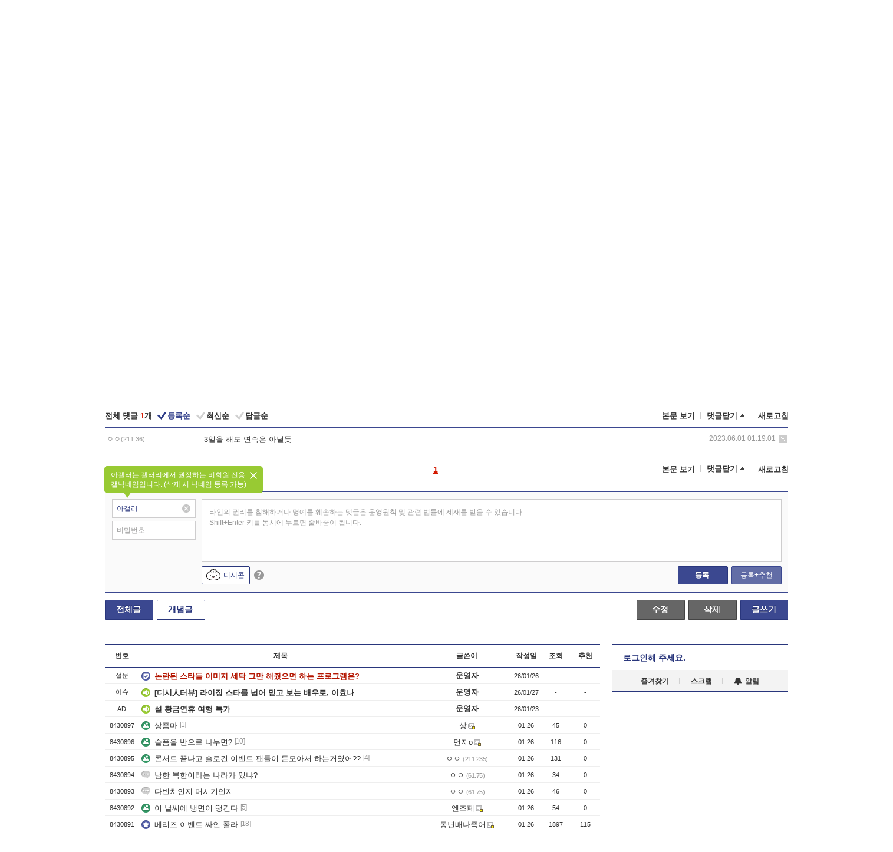

--- FILE ---
content_type: text/html; charset=UTF-8
request_url: https://gall.dcinside.com/board/view/?id=iu_new&no=7003146&t=cv&page=9
body_size: 50068
content:
<!DOCTYPE html>
<html lang="ko" class="darkmode">
<head> 
	<meta charset="UTF-8">
	<title>가장 현실적인건 고척 3일 일정이 아닐까 - 아이유 갤러리</title>
	<meta name="viewport" content="width=1450">	<meta http-equiv="X-UA-Compatible" content="IE=edge">
	<meta http-equiv="imagetoolbar" content="no">
	<meta name="content-language" content="kr">
		<meta name="google-site-verification" content="BIrCvkIFsSjOnGLZzGAZC6sKRmwLlkH2NYeLbrLMGCc">
	<link rel="canonical" href="https://gall.dcinside.com/board/view/?id=iu_new&no=7003146"/>  	<link rel="alternate" media="only screen and (max-width: 640px)" href="https://m.dcinside.com/board/iu_new/7003146">
  	<meta name="robots" content="index,follow">
  	<meta name="title" content="가장 현실적인건 고척 3일 일정이 아닐까 - 아이유 갤러리">
  	<meta name="description" content="1일 25000석 x 3일 = 75000석거의 팬클럽으로만 채워서 때창만땅으로 콘서트영상도 간지나게 뽑아서 유툽에 올리고그효과로 내년엔 팬클럽회원 더 늘리고">
  	<meta name="keywords" content="연예, 아이유, iu_new, IU, Jang Giha, Dream High, Drama, Good Day, dc, 디시, gall, gallery, 갤러리, 커뮤니티">
  	<meta name="twitter:card" content="summary">
  	<meta name="twitter:url" content="https://gall.dcinside.com/board/view/?id=iu_new&no=7003146">
  	<meta name="twitter:title" content="가장 현실적인건 고척 3일 일정이 아닐까 - 아이유 갤러리">
  	<meta name="twitter:description" content="1일 25000석 x 3일 = 75000석거의 팬클럽으로만 채워서 때창만땅으로 콘서트영상도 간지나게 뽑아서 유툽에 올리고그효과로 내년엔 팬클럽회원 더 늘리고">
 	<meta name="twitter:image" content="https://zzbang.dcinside.com/iu_new_temp.jpg">	
  	<meta property="og:type" content="website">
  	<meta property="og:url" content="https://gall.dcinside.com/board/view/?id=iu_new&no=7003146">
  	<meta property="og:title" content="가장 현실적인건 고척 3일 일정이 아닐까 - 아이유 갤러리">
  	<meta property="og:description" content="1일 25000석 x 3일 = 75000석거의 팬클럽으로만 채워서 때창만땅으로 콘서트영상도 간지나게 뽑아서 유툽에 올리고그효과로 내년엔 팬클럽회원 더 늘리고">
  	<meta property="og:image" content="https://zzbang.dcinside.com/iu_new_temp.jpg">
	
		<meta name="referrer" content="unsafe-url">	
		<link rel="shortcut icon" href="//nstatic.dcinside.com/dc/w/images/logo_icon.ico" />
	<link rel="apple-touch-icon" href="//nstatic.dcinside.com/dc/m/img/dcinside_icon.png">
	<link rel="apple-touch-icon-precomposed" href="//nstatic.dcinside.com/dc/m/img/dcinside_icon.png">
	<link rel="stylesheet" type="text/css" href="https://nstatic.dcinside.com/dc/w/css/reset.css?v=3"/>
	<link rel="stylesheet" type="text/css" href="https://nstatic.dcinside.com/dc/w/css/common.css?v=250922"/>
		<link rel="stylesheet" type="text/css" href="https://nstatic.dcinside.com/dc/w/css/minor.css?v=240923"/>
		<link rel="stylesheet" type="text/css" href="https://nstatic.dcinside.com/dc/w/css/contents.css?v=2501112"/>
  	<link rel="stylesheet" type="text/css" href="https://nstatic.dcinside.com/dc/w/css/popup.css?v=250519"/>
  	<link rel="stylesheet" type="text/css" href="https://nstatic.dcinside.com/dc/w/css/research.css?v=220722" />
  	<link rel="stylesheet" type="text/css" href="https://nstatic.dcinside.com/dc/w/css/og.css?v=221107" />
			<link rel="manifest" href="/manifest.json">
	<script defer type="text/javascript" src="/_js/html5shiv.min.js"></script>
	<script type="text/javascript" src="/_js/ctr_cookie.min.js"></script>
	<!--[if IE 7]>
	<link rel="stylesheet" type="text/css" href="//nstatic.dcinside.com/dc/w/css/ie7.css"/>
	<![endif]-->
		<!--[if lt IE 9]>
	<script src="/_js/jquery/jquery-1.7.2.min.js"></script>
	<![endif]-->
	<!--[if gte IE 9]>
	<script src="/_js/jquery/jquery-3.2.1.min.js"></script>
	<![endif]-->
	<!--[if !IE]> -->
	<script src="/_js/jquery/jquery-3.2.1.min.js"></script>
	<!-- <![endif]-->
		<script type="text/javascript" src="https://nstatic.dcinside.com/dc/w/js/jquery.bundle.js"></script>
		<script type="text/javascript" src="/_js/crossDomainStorage.js?1"></script>
	<script type="text/javascript" src="/_js/lately_visit_new.js?v=260112"></script>
	<script type="text/javascript" src="/_js/common.js?v=250515"></script> 
	<script defer type="text/javascript" src="/_js/favorite.js?v=260112"></script>
	<script type="text/javascript" src="/_js/gallery_top.js?v=250925"></script>
	<script type="text/javascript" src="/_js/user_block.js?v=231024"></script>
	<script defer type="text/javascript" src="/_js/globalSearch.js?v=240702"></script>
  <script type="text/javascript" src="/_js/scrap.js?v=250925"></script> 	

	<script type="module" src="/_js/fcm/app.js?2"></script>
	<script defer type="text/javascript" src="/_js/navigation.js?v=6"></script>
	
	<script type="text/javascript">
		//document.domain = "dcinside.com";
		var k_cnt = 0;
		var _GALLERY_TYPE_ = "G";
		var conn_n = 0;
	</script>
	
	<script src="/_js/view.js?v=26012601" type="text/javascript" charset="utf-8"></script>
<script src="/_js/recommend_box.js?v=250919" type="text/javascript" charset="utf-8"></script>
<script src="/_js/search.js?v=251203" type="text/javascript" charset="utf-8"></script>
<script src="/_js/relate_keyword.js?v=250919" type="text/javascript" charset="utf-8"></script>
<script src="/_js/total_singo.js?v=240829" type="text/javascript" charset="utf-8"></script>
<script src="/_js/jquery/jquery.jplayer.min.js?v=260102" type="text/javascript" charset="utf-8"></script>
<script src="/_js/jquery/jquery.ipin.js?v=260102" type="text/javascript" charset="utf-8"></script>
<script src="/_js/voice_reple.js?v=260102" type="text/javascript" charset="utf-8"></script>
<script src="https://nstatic.dcinside.com/dc/w/js/view.bundle.js?v=250828" type="text/javascript" charset="utf-8"></script>
<script src="/_js/vr_clipboard.js?v=190304" type="text/javascript" charset="utf-8"></script>
<script src="/_js/ad.js" type="text/javascript" charset="utf-8"></script>
<script src="/_js/dccon/dccon.js?v=260121" type="text/javascript" charset="utf-8"></script>
<script src="/_js/zzbang.js?v=241023" type="text/javascript" charset="utf-8"></script>
<script src="//dccon.dcinside.com/_js/dc_common2.js?v=250422" type="text/javascript" charset="utf-8"></script>
<script src="/_js/gallery_bottom.js?v=241023" type="text/javascript" charset="utf-8"></script>
<script src="/_js/lazyload.js" type="text/javascript" charset="utf-8"></script>
<script src="/_js/spoiler.js?v=240201" type="text/javascript" charset="utf-8"></script>
<script src="/_js/autozzal.js?v=251021" type="text/javascript" charset="utf-8"></script>
<script src="/_js/image_comment.js?v=250926" type="text/javascript" charset="utf-8"></script>
<script src="/_js/comment.js?v=260115" type="text/javascript" charset="utf-8"></script>

  	<!-- Taboola -->
    <!-- <script type="text/javascript">
        window._taboola = window._taboola || [];
        _taboola.push({category:'auto'});
        !function (e, f, u, i) {
          if (!document.getElementById(i)){
            e.async = 1;
            e.src = u;
            e.id = i;
            f.parentNode.insertBefore(e, f);
          }
        }(document.createElement('script'),
        document.getElementsByTagName('script')[0],
        '//cdn.taboola.com/libtrc/dcinside/loader.js',
        'tb_loader_script');
        if(window.performance && typeof window.performance.mark == 'function')
        {window.performance.mark('tbl_ic');}
    </script> -->
    
    <script type="text/javascript">
const adBlockDetection = {
   states : {
       'ABP_DETECTION_DISABLED': -2,
       'ABP_NOT_DETECTED' : 0,
       'ABP_DETECTED' : 1
   },

   blockedState: null,

   createBlockDetectionDiv: function(className){
        const div = document.createElement("div");
        div.className = className;
        // some publishers set default font size in their size to be "0" and then we don't get offsetHeight
        div.style.fontSize = '12px';
        // some publishers set default line height of their elements to be "0" and then we don't get offsetHeight
        div.style.lineHeight = '1';
        // now the text container will have offsetHeight if displayed
        div.appendChild(document.createTextNode("."));
        document.documentElement.appendChild(div);
        return div;
    },

    isBlockDetectedOnDiv: function(div){
        if (!div.offsetHeight) {
            //window._taboola.messages.publish('send-debug', {type: 'debug', message:`AdBlockPlus detected on div with class: ${div.className}`});
            return true;
        } else {
            //window._taboola.messages.publish('send-debug', {type: 'debug', message:`No AdBlockPlus detected on div with class: ${div.className}`});
            return false;
        }
    },

    isBlockDetectedOnClassNames: function(classNames){
        let i,
            len = classNames.length,
            div;
        for (i = 0; i < len; i++) {
            if(classNames[i]){
                div = this.createBlockDetectionDiv(classNames[i]);
                try{
                    if (this.isBlockDetectedOnDiv(div)) {
                        return true;
                    }
                } catch (e) {
                    Errors.onSelfError({message:`unable to inspect offsetHeight of div with class: ${div.className}`, filename: 'adBlockDetection.js'});
                } finally {
                    document.documentElement.removeChild(div);
                }
            }
        }
        return false;
    },

     // TODO add the ignoreCachedBlockedState functionality at some point, since it was probably supposed to fill some role
     getBlockedState: function(classNames, ignoreCachedBlockedState){
        //do not repeat check if we already know that ABP is active
        if(this.blockedState === this.states.ABP_DETECTED && !ignoreCachedBlockedState) {
            return this.blockedState;
        }

        if(classNames){
            this.blockedState = this.isBlockDetectedOnClassNames(classNames) ?
                                this.states.ABP_DETECTED :
                                this.states.ABP_NOT_DETECTED;
        } else {
            this.blockedState = this.states.ABP_NOT_DETECTED;
        }

        return this.blockedState;
    }
}
const blockedState = adBlockDetection.getBlockedState(['banner_ad', "sponsored_ad"]);
//console.log(blockedState);

</script>
    
    <!-- Taboola -->
	
        
                
<script type = "application/ld+json">
{
    "@context":"https://schema.org",
    "@type":"DiscussionForumPosting",
    "inLanguage":"ko-KR",
    "URL":"https://gall.dcinside.com/board?id=iu_new&no=7003146page=",
    "headline":"가장 현실적인건 고척 3일 일정이 아닐까 - 아이유 갤러리",
    "articleBody":"1일 25000석 x 3일 = 75000석거의 팬클럽으로만 채워서 때창만땅으로 콘서트영상도 간지나게 뽑아서 유툽에 올리고그효과로 내년엔 팬클럽회원 더 늘리고",
    "keywords": "연예, 아이유, iu_new, IU, Jang Giha, Dream High, Drama, Good Day, dc, 디시, gall, gallery, 갤러리, 커뮤니티",
    "image":{
        "@type":"ImageObject",
        "URL":"https://zzbang.dcinside.com/iu_new_temp.jpg"
    },
    "datePublished":"2023-06-01T01:12:34+09:00",
    "author":{
        "@type":"Person",
        "name":"ㅇㅇ",
        "url":""
    },
    "publisher":{
        "@id": "https://www.dcinside.com/#publisher",
        "@type":"Organization",
        "name":"디시인사이드",
        "url": "https://www.dcinside.com/",
        "logo":{
            "@type":"ImageObject",
            "URL":"https://nstatic.dcinside.com/dc/w/images/descrip_img.png",
            "height": 305,
            "width": 305
        }
    },
    
    "mainEntityOfPage":{
        "@type":"WebPage",
        "@id":"https://gall.dcinside.com/board?id=iu_new&no=7003146page="
    },
    "interactionStatistic":[
        {
            "@type":"InteractionCounter",
            "interactionType": "https://schema.org/CommentAction",
            "userInteractionCount": "1"
        },
        {
            "@type": "InteractionCounter",
            "interactionType": "https://schema.org/ViewAction",
            "userInteractionCount": "153"
        }
    ]
}
</script>
<script type="application/ld+json">
{
  "@context": "https://schema.org",
  "@type": "BreadcrumbList",
  "itemListElement": [
    {
      "@type": "ListItem",
      "position": 1,
      "item": {
        "@id": "https://www.dcinside.com/",
        "name": "디시인사이드 메인"
      }
    },
    {
      "@type": "ListItem",
      "position": 2,
      "item": {
        "@id": "https://gall.dcinside.com", 
        "name": "메인 갤러리 메인"
      }
    },
    {
      "@type": "ListItem",
      "position": 3,
      "item": {
        "@id": "https://gall.dcinside.com/board/lists/?id=iu_new",
        "name": "아이유 메인 갤러리 리스트"
      }
    },
    {
      "@type": "ListItem",
      "position": 4,
      "item": {
        "@id": "https://gall.dcinside.com/board?id=iu_new&no=7003146page=",
        "name": "아이유 메인 갤러리 본문"
      }
    }
  ]
}
</script>
</head>
<body>
  <!--스킵 내비게이션-->
  <div class="skip">
    <a href="#search_wrap"><span>통합검색 바로가기</span></a>
	<a href="#container"><span>본문영역 바로가기</span></a>
    <a href="#bottom_listwrap"><span>페이지 하단 게시물 리스트 바로가기</span></a>
    <a href="#login"><span>페이지 하단 로그인영역 바로가기</span></a>
  </div>
  <!-- //스킵 내비게이션-->
  <div id="top" class="dcwrap width1160 view_wrap">
    <!-- 상단 -->
	<header class="dcheader typea">
  <div class="dchead">
	<!-- 로고영역 -->
	<h1 class="dc_logo">
		<script type="text/javascript">
    		logo_img = "https://nstatic.dcinside.com/dc/w/images/dcin_logo.png";
    		logo_prefix = "";
    	</script>
	  <a href="https://www.dcinside.com/">
		<img src="https://nstatic.dcinside.com/dc/w/images/dcin_logo.png" alt="디시인사이드" class="logo_img">
	  </a>
	  <a href="https://gall.dcinside.com/">
	  	<img src="https://nstatic.dcinside.com/dc/w/images/tit_gallery.png" alt="갤러리" class="logo_img2">
	  </a>
	</h1>
	<!-- //로고영역 -->

	<div id="search_wrap" class="wrap_search">
	  <h2 class="blind">갤러리 검색</h2> 
	   <!-- 갤러리 통합검색 -->
	  <form id="searchform" name="search_process" class="sch_smit" method="get" accept-charset="utf-8" action="" role="search" onSubmit="return globalSearch(this);" >
		<fieldset>
		  <legend class="blind">통합검색</legend>
		  <div  class="top_search clear">
			<div class="inner_search">
			  <input class="in_keyword" type="text" name="search" id="preSWord" title="검색어 입력" value="" placeholder="갤러리 & 통합검색" accesskey="f" type="search" autocomplete="off" onfocus="show_search_keywords(this)">
			</div>
			<button type="submit" class="sp_img bnt_search" id="searchSubmit"><span class="blind">검색</span></button>
		  </div>
		</fieldset>
	  </form>
	  <!-- //갤러리 통합검색 -->
                
             <!-- 검색 자동완성 레이어-->
	  <div class="auto_wordwrap" style="left:0;top:45px;display:none"><!--자동완성 레어이 : display:block -->
	  </div>
	  <!-- //검색 자동완성 레이어 -->

	</div>
    <div class="area_links clear">
      <ul class="fl clear">
	  		  		<li><a href="https://gall.dcinside.com/m">마이너갤</a></li> 	  		<li><a href="https://gall.dcinside.com/n">미니갤</a></li> 	  		<li><a href="https://gall.dcinside.com/p">인물갤</a></li> 		<li><a href="https://gallog.dcinside.com">갤로그</a></li>
		<li><a href="//h5.dcinside.com/game/main">디시게임</a></li>
				<li><a href="https://event.dcinside.com">이벤트</a></li>
		<li><a href="https://mall.dcinside.com/?from=A08">디시콘</a></li>
		 
<script id="scrapdone-nonmem-tmpl" type="text/x-jquery-tmpl">
<div class="pop_wrap type3 " style="${lyr_xy}" id="scrapdone_non_recom">
    <div class="pop_content lyscrap_save">
      <div class="pop_head"><h3>스크랩</h3></div>
      <div class="inner ">
        <div class="cont">
        </div>
        <div class="btn_box">
        </div>
        <div class="bottombox"><button type="button" class="btn_scrapmore nonmemberscrap">스크랩 보기</button></div>
      </div>
    </div>
    <button type="button" class="poply_bgblueclose" onclick="$(this).closest('#scrapdone_non_recom').remove();"><span class="blind">레이어 닫기</span><em class="sp_img icon_bgblueclose"></em></button>
  </div>
</script><li><a class="btn_top_loginout" href="https://sign.dcinside.com/login?s_url=https%3A%2F%2Fgall.dcinside.com%2Fboard%2Fview%2F%3Fid%3Diu_new%26no%3D7003146%26t%3Dcv%26page%3D9&s_key=149">로그인</a></li>		
	  </ul>
	  <div class="fl darkmodebox">
		  <a href="javascript:;" class="darkonoff" onclick="darkmode()"><em class="sp_img icon_tdark"></em>야간모드</a>
		  <div class="pop_tipbox join_tip dark" onclick="$(this).hide();used_darkmode();" style="cursor:pointer;top:25px;left:-35px;display:none">
			<div class="inner">
			  <p class="join_txt">야간 모드를 이용해 보세요</p>
			</div>
		  </div>
	  </div>
	</div>
	  </div>
</header> 
    <!-- GNB -->
    <div class="gnb_bar">
      <nav class="gnb clear">
        <h2 class="blind">GNB</h2>
        <ul class="gnb_list clear">
          <li>
            <a class="hover_gnb link_gnb on" href="https://gall.dcinside.com" url_code="gallery">갤러리</a>
			<span class="gnb_area" style="display:block;width:77px;height:12px;position:absolute;left:0;bottom:0;"></span>
            <!-- 2차메뉴 -->
            <div class="depth2 gall" style="left:0;display:none"><!--2차메뉴 열림 : display:block -->
              <span class="sp_img depth_bg"></span>
              <ul class="depth2_list">
                <li><a href="https://game.dcinside.com">게임</a></li>
                <li><a href="https://enter.dcinside.com">연예/방송</a></li>
                <li><a href="https://sports.dcinside.com">스포츠</a></li>
                <li><a href="https://edu.dcinside.com">교육/금융/IT</a></li>
                <li><a href="https://travel.dcinside.com">여행/음식/생물</a></li>
                <li><a href="https://hobby.dcinside.com">취미/생활</a></li>
              </ul>
            </div>
            <!-- //2차메뉴 -->
          </li>
          <li><a href="//gall.dcinside.com/m" class="link_gnb " url_code="mgallery">마이너갤</a></li>
          <li><a href="//gall.dcinside.com/n" class="link_gnb " url_code="migallery">미니갤</a></li>
          <li><a href="//gall.dcinside.com/p" class="link_gnb " url_code="prgallery">인물갤</a></li>
          <li><a href="https://gallog.dcinside.com" class="link_gnb" url_code="gallog">갤로그</a></li> 
          <!--li><a href="https://dctrend.rankify.best/" class="link_gnb" url_code="dctrend">디시트렌드</a></li-->	
          <li class="gnb_more"> <!--230918 .gnb_more 추가-->
            <button type="button" class="btn_depth"><span class="blind">더보기</span></button> <!--230918 메뉴 열릴때 .open 추가-->
            <!-- 2차메뉴 -->
            <div class="depth2 more" style="left: -7px; opacity: 1; display: none;"><!--2차메뉴 열림 : display:block -->
              <span class="sp_img depth_bg"></span>
              <ul class="depth2_list">
                <li><a href="#" class="link_gnb" url_code="jbox_new" onclick="window.open('https://santapond.com/main?jcd=dc', '_blank'); return false;">도끼쇼핑</a></li>
                <li><a href="https://h5.dcinside.com" class="link_gnb" url_code="dcgame">디시게임</a></li>
                <li><a href="https://event.dcinside.com" class="link_gnb" url_code="event">이벤트</a></li>
                <li><a href="https://mall.dcinside.com/?from=A08" class="link_gnb" url_code="dccon">디시콘</a></li>
              </ul>
            </div>
            <!-- //2차메뉴 -->
          </li>
          <!-- <li><a href="https://dcinside.pickmaker.com?utm_source=mainbanner_live&utm_medium=display&utm_campaign=mainbanner_pc&utm_id=dcinside&marketing-id=dc_mainbanner_pc_live" target="_blank" class="link_gnb deco"><span>픽메이커</span></a></li> -->
        
        
        </ul>

        <!-- 어제 게시글,댓글 등록 -->
        <div class="gall_exposure">
          <div class="posts"><a href="https://gall.dcinside.com/board/lists/?id=dclottery">어제 <em class="num" id="total_content_count">851,571개</em> 게시글 등록</a></div>
          <div class="reply"><a href="https://gall.dcinside.com/board/lists/?id=dclottery">어제 <em class="num" id="total_reple_count">2,600,771개</em> 댓글 등록</a></div>
          <div class="gall">총 갤러리 수 <em class="num" id="total_gallery_count">91,361개</em></div>
          <div class="ltr"><a href="https://gall.dcinside.com/board/lists/?id=dclottery">디시 로터리 응모</a></div>
        </div>
        <!-- /어제 게시글,댓글 등록 -->
      </nav>
    </div>
    <!-- //GNB -->
    
	<!-- 최근방문 갤러리 -->
	<script type="text/javascript" src="/_js/lately_visit_gallery.js?v=240625"></script>
<script type="text/javascript">
var f_u_no = '';
lately_gall_init('iu_new', '아이유', 'G');
</script>

<script id="lately_galls-tmpl" type="text/x-jquery-tmpl">
	<li class="lately_gall_${id}"><a href="https://${link}" class="lately_log" section="${id}">${name}</a>{{if type == 'MI'}}<em class="icon_mini">미니갤러리</em>{{else type == 'PR'}}<em class="icon_person">인물갤러리</em>{{else type == 'M'}}<em class="icon_minor">ⓜ</em>{{/if}}<button type="button" class="btn_visit_del" data-id="${id}" data-gtype="${type}"><span class="blind">삭제</span><em class="icon_visit_del"></em></button></li>
</script>
<script id="lately_gallsall-tmpl" type="text/x-jquery-tmpl">						
	<li class="lately_gall_${id}{{if type == 'MI'}} mi{{else type == 'PR'}} pr{{else type == 'M'}} m{{/if}}"><a href="https://${link}" class="lately_log" section="${id}">${name}</a>{{if type == 'MI'}}<em class="icon_mini">미니갤러리</em>{{else type == 'PR'}}<em class="icon_person">인물갤러리</em>{{else type == 'M'}}<em class="icon_minor">ⓜ</em>{{else}}{{/if}}<button type="button" class="btn_visit_del" data-id="${id}" data-gtype="${type}"><span class="blind">삭제</span><em class="icon_visit_del"></em></button></li>
</script>
<script id="favorite_galls-tmpl" type="text/x-jquery-tmpl">
	<li><a href="https://gall.dcinside.com/{{if type == 'MI'}}mini/{{else type == 'PR'}}person/{{else type == 'M'}}mgallery/{{/if}}${code_id}">${name}</a>{{if type == 'MI'}}<em class="icon_mini">미니갤러리</em>{{else type == 'PR'}}<em class="icon_person">인물갤러리</em>{{else type == 'M'}}<em class="icon_minor">ⓜ</em>{{/if}}</li>
</script>
<!-- 즐겨찾기 갤러리 리스트-->
<script id="favorite_gallsall-tmpl" type="text/x-jquery-tmpl">	
	<li {{if type == 'MI'}}class="mi" {{else type == 'PR'}}class="pr" {{else type == 'M'}} class="m" {{/if}} style ='display:none;'><a href="http://gall.dcinside.com/{{if type == 'MI'}}mini/{{else type == 'PR'}}person/{{else type == 'M'}}mgallery/{{/if}}${code_id}">${name}</a>{{if type == 'MI'}}<em class="icon_mini">미니갤러리</em>{{else type == 'PR'}}<em class="icon_person">인물갤러리</em>{{else type == 'M'}}<em class="icon_minor">ⓜ</em>{{/if}}</li>
</script>

<div class="visit_bookmark" id ="visit_history">
      <!-- newvisit_history.vst 최근 방문 -->
      <div class="newvisit_history vst"><!-- 최근 방문 클래스 .newvisit_history.vst /  즐겨찾기 클래스 .newvisit_history.bookmark -->
        <h3 class="tit vst_title l_div_style" style="display:none">최근 방문</h3>
        <h3 class="tit bookmark_title f_div_style" style="display:none">즐겨찾기</h3>
        <button type="button" class="btn_open" onclick="openLately()"><span class="blind">레이어 열기</span><em class="sp_img icon_listmore"></em></button>
        <button type="button" class="bnt_visit_prev" style="display:none"><span class="blind">이전</span><em class="sp_img icon_prev"></em></button>
        <div class="newvisit_box">
          <!-- 최근방문 갤러리 리스트-->
          <ul class="newvisit_list vst_listbox l_div_style" style="display:none"></ul>
          
          <ul class="newvisit_list  bkmark_listbox f_div_style" style="display:none"></ul>
           
          <!-- //즐겨찾기 갤러리 리스트-->

        </div>

        <button type="button" class="bnt_visit_next"  style="display:none"><span class="blind">다음</span><em class="sp_img icon_next"></em></button>
        <button type="button" class="bnt_newvisit_more" style="display:none" onclick="openLately()">전체</button>

        <!-- 최근방문 / 즐겨찾기 레이어 -->
        <div class="pop_wrap gray1px" style="left:0;top:37px;display:none" id ="visit_history_lyr">
          <div class="pop_content under_catelist newvisit_layer">
            <div class="tabs">
              <ul class="tabslist clear">
                <li class="tab_l"><button type="button" onclick="tabLately('lately')">최근 방문</button></li>
                <li class="tab_f"><button type="button" onclick="tabLately('favorite')">즐겨찾기</button></li>
              </ul>
            </div>

            <div class="toptab_content">
              <div class ="visit_div l_div_style">
              <!-- 최근 방문 리스트  -->
              <div class="visit_tablist" style="display:block">
                <!-- .under_listbox.vst_list -->
                <ul class="under_listbox vst_list"></ul>
                <div class="tabcon_bottom">
                  <button type="button" class="list_modi">전체 삭제</button>
                </div>

                <!-- .under_listbox.vst_list -->
              </div>
              <!-- //최근 방문 리스트 -->
              
              </div>
              
			<div class ="favorite_div f_div_style">
				<!-- 즐겨찾기 리스트  -->              
              <div class="bkmark_tablist">
                <!-- .under_listbox.bkmark -->
                <ul class="under_listbox bkmark"></ul>
                <!-- //.under_listbox.bkmark -->
                <div class="tabcon_bottom">
                  <div class="bottom_paging_wrap">
                    <div class="bottom_paging_box iconpaging"></div>
                  </div>
                  <button type="button" class="list_modi" onclick="myFavorite('240')">편집</button>
                  <!-- .pop_wrap.type3 즐겨찾기 레이어 -->
                  <div class="pop_wrap type3" style="right:-9px;top:35px;display:none">
                    <div class="pop_content favorite_list">
                      <div class="pop_head"><h3>즐겨찾기 갤러리</h3></div><!-- 220419 텍스트 수정-->
                      <div class="inner">
                        <div class="pop_info">
                          <p>즐겨찾는 갤러리 리스트입니다.</p>
                          <p>갤러리명 클릭 시 해당 갤러리로 이동합니다.</p>
                        </div>
                        <!-- 즐겨찾기 삭제시 button 태그에 클래스 off -->
                        <ul class="list_box" style="">
                          <li>
                            <button type="button" class="btn_sfavorite"><span class="blind">추가</span><em class="sp_img icon_sfavorite"></em></button>
                            <a href="">기타 국내 드라마</a>
                          </li>
                          <li>
                            <button type="button" class="btn_sfavorite off"><span class="blind">추가</span><em class="sp_img icon_sfavorite"></em></button>
                            <a href="">멍멍이</a>
                          </li>
                          
                        </ul>
                      </div>
                      <div class="btn_box">
                        <button type="button" class="btn_cancle">취소</button>
                        <button type="button" class="btn_apply">저장</button>
                      </div>
                    </div>
                    <button type="button" class="poply_bgblueclose"><span class="blind">즐겨찾기 레이어 닫기</span><em class="sp_img icon_bgblueclose"></em></button>
                  </div>
                  <!-- //.pop_wrap.type3 즐겨찾기 레이어 -->
                </div>

              </div>
              <!-- //즐겨찾기 리스트  -->
			</div>
            </div>
          </div>
        </div>
        <!-- // 최근방문 / 즐겨찾기 레이어 -->
        <div id="my_favorite" class="pop_wrap type3" style="right:-1px;top:79px;display:none"></div>
      </div>
      <!-- //newvisit_history.visit 최근 방문 -->
    </div>
  <!-- //220419 visit_bookmark 최근방문 / 즐겨찾기-->
  <!-- //최근방문 갤러리 리스트-->
	 
    
        <div class="wrap_inner ">
    
    <main id="container" class="clear gallery_view">
	<section>
		
<!-- 갤리명 타이틀바 ~ 이용안내 -->
<header>
  <div class="page_head clear">
	<div class="fl clear">
      
      			
	  <h2><a href="https://gall.dcinside.com/board/lists/?id=iu_new">아이유 갤러리</a></h2>
	  	  
				
					</div>
		
<div class="fr gall_issuebox">
		<!-- 설정 추가 / 툴팁 추가 -->
		<div class="bundle">
		<button type="button" class="issue_setting"  id ="issue_setting" onclick ="setting_layer();">설정</button>
		<span class="new" style="display: none"><em class="blind">NEW</em><em class="sp_img icon_new"></em></span>
		<!-- <div class="pop_tipbox tip_box3" style="display:none">
			<div class="inner">
			<p class="txt">갤러리 기능을 설정해 보세요.</p>
			</div>
		</div> -->
		<div class="pop_tipbox setting_list" id="setting_list" style="display:none;">
			<div class="inner">
				<ul>
					<li><button type="button" onclick="open_user_block('iu_new','아이유','G')">차단 설정</button></li>
										<li id="autozzal_img_set"><button id="btn_autozzal_img_set" type="button" onclick="open_autozzal_set('iu_new','아이유','G')">자동 짤방 이미지 설정<span class="new" style="display: none"><em class="blind">NEW</em><em class="sp_img icon_new"></em></span></button></li>
															<li><button type="button" onclick="set_headTail('iu_new','아이유','G', false)">머리말∙꼬리말 설정</button></li>
						
							
					<li id="ai_easy">
						<span class="checkbox">
						<label for="ai_easy_post">AI 이미지 간편 등록<span class="new" style="display: none"><em class="blind">NEW</em><em class="sp_img icon_new"></em></span></label>
						<input type="checkbox" id="ai_easy_post" checked ><em class="checkmark"></em>
						</span>
					</li>
										<li id="spoiler_kwd_set"><button type="button" onclick="open_spoiler_set()">스포일러 경고 설정<span class="new" style="display: none"><em class="blind">NEW</em><em class="sp_img icon_new"></em></span></button></li>
				</ul>
			</div>
		</div>
	</div>
		<!-- //설정 추가 / 툴팁 추가  -->
				<button type="button" class="relate" onclick="open_relation(2292)">연관 갤러리(9/41)<span class="new" style="display:none;"><em class="blind">NEW</em><em class="sp_img icon_new"></em></span><span class="blind">연관 갤러리 열기</span><em class="sp_img icon_relate_more"></em></button>
			<button type="button" class="adr_copy" onclick="copy_gall_url()">갤주소 복사</button>
			<button type="button" class="gall_useinfo" onclick="open_user_guide()">이용안내</button>
	
			<button type="button" class="" onclick="gt_toggle_issue(this)">
			<span class="blind">더보기</span><em class="sp_img icon_listmore"></em>
		</button>
	</div>

<div id="autozzal_setting_pop" class="pop_wrap type3" style="left:50%;top:44px;margin-left:-222px;display:none">
	<!-- .pop_content.tab_contly.jjalbang_set -->
    <div id="autozzal_setting" class="pop_content tab_contly jjalbang_set">
    	<div class="pop_head bg clear">
        	<h3 class="fl autozzal_img_main">자동 짤방 이미지</h3>
            <div class="fr">
            	<button type="button" class="btn_bgline blue btn_my_autozzal">내 자짤<span id="autozzal_img_cnt" data-cnt="0" style="display:none">(0)</span></button>
            </div>
        </div>
        <!-- tab_menubox-->
        <div class="tab_menubox">
       		<button type="button" class="btn_tab_menu on" data-tab="all">전체 설정</button>
            <button type="button" id="autozzal_tab_gall" class="btn_tab_menu" data-tab="gall" data-id="" data-gtype="G" data-cid="AA">
            	<p>갤러리별 설정</p>
            	<p class="gallname"></p>
            </button>
        </div>
        <!-- //tab_menubox-->
        <!-- 안내 문구 레이어(최초 1회 노출) -->
        <div id="autozzal_img_notice_box_bg" class="pop_bg" style="display:none"></div>
<!-- .pop_wrap.type2 -->
<div id="autozzal_img_notice_box" class="pop_wrap type2" style="left:50%;top:50%;margin:-116px 0 0 -177px;display:none;">
	<div class="pop_content post_guide">
		<div class="pop_head dashed"><h3>자동 짤방 이미지 개선</h3></div>
		<div class="guide_txtbox">
			<p>자동 짤방 이미지를 서버에 업로드하여 ‘내 자짤’에 보관합니다.</p>
			<p>내 자짤에 등록한 이미지는 갤러리에서 간편하게 자동 짤방으로 설정할 수 있고, 글쓰기 시 새로 업로드하지 않아 모바일에서는 데이터가  절감됩니다.</p>
			<p>고정닉으로 등록 시 <em class="font_blue">고정닉 별로 자동 짤방 설정</em>이 가능하며, <em class="font_blue">공앱/PC/모바일 웹에서도 동일한 자동 짤방 이미지를 사용</em>할 수 있습니다.</p>
		</div>
	</div>
	<button type="button" class="under poply_close" onclick="autozzal_notice('close')"><span class="blind">레이어 닫기</span><em class="sp_img icon_lyclose"></em></button>
</div>        <!-- //안내 문구 레이어(최초 1회 노출) -->
        
        <!-- inner -->
        <div class="inner">
        	<div class="tabcontent all_setting" style="display:none"></div>
        </div>
        <!-- //inner -->
        <button type="button" class="poply_whiteclose autozzal_lyr_cls"><span class="blind">레이어 닫기</span><em class="sp_img icon_whiteclose"></em></button>
    </div>
    <!-- //전체 설정 tabcontent.all_setting-->
    <div id="autozzal_image_upload_form" class="pop_content jjalbang_set jjalup" style="display:none;">
    <!-- .pop_head.clear -->
	<div class="pop_head clear">
    	<h3 class="fl autozzal_img_main">자동 짤방 이미지</h3>
        <div class="fr">
        	<button type="button" class="btn_blue smaller btn_my_autozzal"><span id="my_autozzal_txt">내 자짤</span><span id="my_autozzal_cnt" data-tcnt="0" data-scnt="0" data-mcnt="0">(0/0)</span></button>
        </div>
    </div>
    <!-- //.pop_head.clear -->
    
    <!-- inner -->
    <div class="inner">
        <!-- .pop_info.clear -->
        <div class="pop_info clear">
        	<div class="tip_box2 jjalbangtip" style="display:none">
           		<div class="inner">
                	<p class="txt">자동 짤방으로 사용할 이미지를 선택하여 추가해 주세요.</p>
                    <button class="sp_img btn_tipclose12"><em class="blind">닫기</em></button>
                </div>
            </div>
            <!-- box -->
        	<div class="box">
                <!-- addimg -->
              	<div class="addimg" style="display:">
                	<input type="hidden" name="azu_user_code" id="azu_user_code" value="">
                	<input type="file" name="upload" title="이미지 올리기" class="file_add" id="autozzal_image_file" accept=".jpg, .jpeg, .png, .gif, .bmp, .webp" multiple>
                	<button type="button" class="btn_add">이미지 올리기</button>
                	<span class="sp_img icon_qmark_aaa" style="cursor:pointer" onclick="$('#img_up_info_pop').toggle()"></span>
                    <!-- .pop_wrap.type2 -->
                	<div id="img_up_info_pop" class="pop_wrap type2" style="margin-top:5px;display:none;">
                  		<div class="pop_content post_guide">
                    		<div class="pop_head dashed"><h3>이미지 올리기 이용안내</h3></div>
                    		<div class="guide_txtbox">
                      			<p>이미지 파일은 각각 최대 20MB 업로드 가능합니다.</p>
                      			<p>이미지 파일명이 한글, 숫자, 영문이 아닌 다른 언어일 경우 파일이 업로드되지 않거나 깨질 수 있습니다.</p>
                      			<p class="font_red">저작권 등 다른 사람의 권리를 침해하거나 명예를 훼손하는 이미지 파일은 운영 원칙 및 관계 법률에 의해 제재를 받을 수 있습니다.</p>
                    		</div>
                  		</div>
                  		<button type="button" class="under poply_close" onclick="$('#img_up_info_pop').hide()"><span class="blind">레이어 닫기</span><em class="sp_img icon_lyclose"></em></button>
                	</div>
                    <!-- //.pop_wrap.type2 -->
              	</div>
                <!-- //addimg -->
                
                <div class="checkbox delete_img_check" style="display:none">
                    <input type="checkbox" id="img_delete_chk">
                    <em class="checkmark"></em>
                    <label for="img_delete_chk">전체 선택</label>
                </div>
               
            </div>
            <!-- //box -->
            <div class="box">
            	<button id="btn_imgup_save" class="btn_whiteblack small btn_myzzal_saveordel" style="display:none">등록</button>
                <button id="btn_imgup_sel_delete" class="btn_whiteblack small btn_myzzal_saveordel" style="display:none">삭제</button>
                <button id="btn_imgup_delete" class="btn_whiteblack small btn_myzzal_saveordel" style="display:none">삭제</button>
                
            </div>
        </div>
        <!-- //.pop_info.clear --->
        <!-- scrollarea -->
        <div class="scrollarea">
            <!-- empty_box -->
            <div class="empty_box" style="display:">
            	<div class="emptytxt img_add">
                	<p>이미지가 없습니다.</p>
                	<p class="stxt font_grey">자동 짤방으로 사용할 이미지를 등록해 주세요.</p>
              	</div>
                
                <div class="emptytxt left my_zzal" style="display:none">
                <strong>내 자짤이란?</strong>
                <p class="stxt font_grey">갤러리에서 사용할 자동 짤방 이미지를 등록할 수 있습니다. 고정닉으로 등록한 이미지는 PC/모바일 웹에서도 사용 가능합니다.</p>
                </div>
                
            </div>
            <!-- // empty_box -->
            <div id="up_img_lists" class="jjalbang_list">
            	<!-- 선택 이미지 li에 클래스 sel 추가-->
            	<ul class="clear up_img_lists_ul"></ul>
            </div>
          </div>
          <!-- //scrollarea -->
          <!-- 이미지 업로드 진행바 -->
          <div id="uploadProgressWrap" class="pop_wrap type1" style="top:50%;left:50%;margin-left:-200px;margin-top:-65px;display:none">
              <div class="loding_box">
                  <strong class="state_txt">이미지 업로드 중</strong>
                  <div class="inner clear">
                      <div class="loding_progress">
                          <div class="loding_bar" style="width:0%"></div>
                      </div>
                      <span class="loding_caunt fr">0%</span>
                  </div>
              </div>
          </div>
          <!-- //이미지 업로드 진행바 -->
      </div>
      <!-- inner -->
      <button type="button" class="poply_bgblueclose autozzal_lyr_cls"><span class="blind">레이어 닫기</span><em class="sp_img icon_bgblueclose"></em></button>
  </div>
  <!-- 팝업 레이어 -->
  <div id="imgModal" style="display: none; position: fixed; top: 0; left: 0; width: 100%; height: 100%; background: rgba(0,0,0,0.7); justify-content: center;align-items: center;z-index: 9999;">
      <div style="position: relative;">
          <img id="modalImage" src="" style="max-width: 90vw; max-height: 90vh; border: 5px solid white;">
          <button id="closeModal" style="position: absolute;top: 10px;right: 10px;font-size: 20px;background: #fff;border: none;padding: 5px 10px;cursor: pointer;">X</button>
      </div>
  </div></div>
<div id="autozzal_all_lists_pop" class="pop_wrap type3" style="left:50%;top:44px;margin-left:-222px;display:none">
    <!-- .pop_content.jjalbang_set.jjalup -->
    <div class="pop_content jjalbang_set jjalall">
        <!-- pop_head -->
        <div class="pop_head ">
          <h3 class="autozzal_img_main">자동 짤방 이미지</h3>
        </div>
        <!-- //pop_head -->
        <!-- inner -->
        <div class="inner">
        	<div class="myjjal">
            	<div class="jjal"></div>
            	<div class="gallname" id="all_lists_zzal_cnt">내 자짤</div>
          	</div>
          	<div class="pop_info">
            	<div><span>갤러리별 설정이 전체 설정보다 우선 적용됩니다.</span></div>
          	</div>
          	<!-- scrollarea -->
          	<div class="scrollarea">
          	    <!-- jjalbang_list -->
                <div class="jjalbang_list">
                    <ul class="clear" id="all_lists_ul"></ul>
            	</div>
                <!-- //jjalbang_list -->
            </div>
            <!-- //scrollarea -->
        </div>
        <!-- inner -->
    </div>
    <!-- //.pop_content.jjalbang_set.jjalup -->
    <button type="button" class="poply_bgblueclose autozzal_lyr_cls"><span class="blind">레이어 닫기</span><em class="sp_img icon_bgblueclose"></em></button>
</div>
 <script id="autozzal-tabcontent-tmpl" type="text/x-jquery-tmpl">
<div class="tabbox view">
	<div class="pop_info">
		<div class="set">
			{{if tabType == 'all'}}
			<span>갤러리별 설정이 전체 설정보다 우선 적용됩니다.</span>
			<button type="button" id="btn_all_show" class="btn_white small another_go">모두 보기</button>		
			{{else}}
			<strong>자동 짤방 사용</strong>
			<div class="setting_onoff">
			  <button type="button" id="btn_autozzal_use" class="sp_img {{if isUse}}on{{/if}}"><span class="blind">{{if isUse}}on{{else}}off{{/if}}</span></button>
			</div>
			{{/if}}
		</div>
		<div class="set">
			<div class="checkbox circle">
				<input type="checkbox" id="random_show" {{if isRandom }}checked{{/if}}>
				<em class="checkmark"></em>
				<label for="random_show" class="font_lightblue"><b>랜덤 노출</b></label>
			</div>
			
			
			<span id="random_info_txt" class="stxt font_grey" style="display:{{if !isRandom }};{{else}}none;{{/if}}">대표 이미지만 첨부됩니다.(클릭 시 대표 이미지 변경)</span>
			
		</div>
	</div>
	<div class="scrollarea" style="display:">
		<div class="jjalbang_list">
			
			<ul id="set_zzal_lists_ul" class="{{if !isRandom }}brightness{{/if}}"><!-- 랜덤 노출 off시 클래스 brightness 추가 -->
				<!-- 대표짤 li에  클래스 selbrd 추가-->
                {{if images && images.length}}
				{{each images}}
					
					<li data-id="${no}">
					<div class="jjal {{if !isRandom && isMain}}selbrd{{/if}} {{if isRandom}}random{{/if}}">
						<img src="${src}" alt="">			
						<div class="topbox">
							{{if !isRandom && isMain}}<p>대표</p>{{/if}}
							<button type="button" class="btn_imgup_del" data-type="main_img"><span class="blind">삭제</span><em class="sp_img icon_imgup_del"></em></button>
						</div>
					</div>
					</li>
				{{/each}}
				{{else}}
                    <li><div class="jjal nojjal"></div></li>
                {{/if}}
				
			 </ul>
		</div>
		<div class="btn_box" style="display:">
			<button type="button" id="btn_image_add" class="btn_blue small">이미지 추가</button>
		</div>
	</div>
	<!-- //scrollarea  -->
</div>
<!-- //tabbox.view -->
</script>
<script id="tabcontent-all-lists-tmpl" type="text/x-jquery-tmpl">
<li class="all">
    <div class="jjal selbrd"></div>
    <div class="gallname">전체</div>
</li>
</script><div class="pop_wrap type3" id = "headTail_lay"style="left:50%;top:44px;margin-left:-222px;display:none">
	<!-- pop_content.txtmark_setting_wrap -->
	<div class="pop_content txtmark_setting_wrap">
		<div class="pop_head bg"><h3>머리말∙꼬리말</h3></div>
		<div class="pop_info" id ="pop_info" style="display:none;">
		<p>갤러리별 설정이 전체 설정보다 우선 적용됩니다.</p>
			<div class="another_go" style="display:none;">
				<a href="#">모두 보기</a>
			</div>
		</div>
		<!-- tab_menubox-->
		<div class="tab_menubox">
			<button type="button" onclick="headTail_tab('all')" id ="headTail_tab_all">전체 설정</button>
			<button type="button" onclick="headTail_tab('gall')" id ="headTail_tab_gall">
			<p>갤러리별 설정</p>
			<p class="gallname" data-gallid = "iu_new" data-galltype="G">아이유</p>
			</button>
		</div>
		<!-- //tab_menubox-->
		<!-- inner -->
		<div class="inner">
			<!-- 전체 설정 tabcontent.all_setting-->
			<div class="tabcontent all_setting" id ="all_setting">
				<!--tabbox.view 본문 머리말 꼬리말-->
				<div class="tabbox view">
					<div class="pop_info">
					<p>본문 머리말∙꼬리말 사용</p>
						<div class="setting_onoff" >
							<button type="button" class="sp_img on"><span class="blind">on</span></button>
						</div>
					</div>
					<!-- setting_off 본문 머리말, 본문 꼬리말 설정 -->
					<div id="setting_off"><!-- 본문 머리말 꼬리말  off시 클래스 setting_off -->
						<!-- set_cont 본문 머리말-->
						<div class="set_cont" id ="head_cont">
							<div class="inr">
								<div class="cont_tit">본문 머리말</div>
								<button type="button" class="sel_color" style="background:#999999"  onclick="picker_load('all','head',this)"><span class="blind">선택한 머리말 색상</span></button>
							</div>
							<div class="textarea_box">
								<textarea title="본문 머리말 입력" class="intxt" maxlength="300" id ="all_head" onkeyup="javascript:length_count('all_head','300');"></textarea>
							</div>
						</div>
						<!-- //set_cont 본문 머리말-->
						<!-- set_cont 본문 꼬리말-->
						<div class="set_cont" id ="tail_cont">
						<div class="inr">
						<div class="cont_tit">본문 꼬리말</div>
						<button type="button" class="sel_color" style="background:#999999"  onclick="picker_load('all','tail',this)"><span class="blind">선택한 머리말 색상</span></button>
						</div>
						<div class="textarea_box">
						<textarea title="본문 꼬리말 입력" class="intxt" maxlength="300" id ="all_tail" onkeyup="javascript:length_count('all_tail','300');"></textarea>
						</div>
						</div>
						<!-- //set_cont 본문 꼬리말-->
					</div>
					<!-- //setting_off 본문 머리말, 본문 꼬리말 설정 -->
				</div>
				<!--//tabbox.view 본문 머리말 꼬리말-->
				<!--tabbox.reply 댓글 꼬리말-->
				<div class="tabbox reply">
					<div class="pop_info">
						<p>댓글 꼬리말 사용</p>
						<div class="setting_onoff">
							<button type="button" class="sp_img on"><span class="blind">on</span></button>
						</div>
					</div>
					<!-- setting_off 댓글 꼬리말 -->
					<div id="setting_off"><!-- 댓글 꼬리말  off시 클래스 setting_off -->
						<!-- set_cont 댓글 꼬리말-->
						<div class="set_cont">
							<div class="inr">
								<div class="cont_tit">댓글 꼬리말</div>
							</div>
							<div class="textarea_box">
								<textarea title="댓글 꼬리말 입력" class="intxt" maxlength="100" id ="all_comment" onkeyup="javascript:length_count('all_comment','100');"></textarea>
							</div>
						</div>
						<!-- //set_cont 댓글 꼬리말-->
					</div>
					<!-- //setting_off 댓글 꼬리말 -->
				</div>
				<!--//tabbox.reply 댓글 꼬리말-->
			</div>
			<!-- //전체 설정 tabcontent.all_setting-->
			<!-- 갤러리별 설정-->
			<!-- 갤러리별 설정 tabcontent gall_setting-->
			<div class="tabcontent gall_setting" id ="gall_setting">
				<!--tabbox.view 본문 머리말 꼬리말-->
								<div class="tabbox view" style = "display:block">
					<div class="pop_info">
					<p>본문 머리말∙꼬리말 사용</p>
						<div class="setting_onoff">
							<button type="button" class="sp_img"><span class="blind">off</span></button>
						</div>
					</div>			
					<!-- 본문 머리말, 본문 꼬리말 설정 -->
					<div id="setting_off" class ="setting_off"><!-- 본문 머리말 꼬리말  off시 클래스 setting_off -->				
						<!-- set_cont 본문 머리말-->
						<div class="set_cont" id ="head_cont">
							<div class="inr">
								<div class="cont_tit">본문 머리말</div>
								<button type="button" class="sel_color" style="background:#999999"  onclick="picker_load('gall','head',this)" disabled><span class="blind">선택한 머리말 색상</span></button>
							</div>
							<div class="textarea_box">
								<textarea title="본문 머리말 입력" class="intxt" maxlength="300" id ="gall_head" onkeyup="javascript:length_count('gall_head','300');" disabled></textarea>
							</div>
						</div>
						<!-- //set_cont 본문 머리말-->
						<!-- set_cont 본문 꼬리말-->
						<div class="set_cont" id ="tail_cont">
							<div class="inr">
								<div class="cont_tit">본문 꼬리말</div>
								<button type="button" class="sel_color" style="background:#999999"  onclick="picker_load('gall','tail',this)" disabled><span class="blind">선택한 머리말 색상</span></button>
							</div>
							<div class="textarea_box">
								<textarea title="본문 꼬리말 입력" class="intxt" maxlength="300" id ="gall_tail" onkeyup="javascript:length_count('gall_tail','300');" disabled></textarea>
							</div>
						</div>
						<!-- //set_cont 본문 꼬리말-->
					</div>
					<!-- //본문 머리말, 본문 꼬리말 설정 -->
				</div>
				<!--//tabbox.view 본문 머리말 꼬리말-->			
				<!--tabbox.reply댓글 꼬리말-->
				<div class="tabbox reply">
					<div class="pop_info">
					<p>댓글 꼬리말 사용</p>
						<div class="setting_onoff">
						 <button type="button" class="sp_img "><span class="blind">off</span></button>			
						</div>
					</div>
					
					<!-- 댓글 꼬리말 -->
					<div id ="setting_off" class="setting_off" ><!-- 댓글 꼬리말  off시 클래스 setting_off -->
						<!-- set_cont 댓글 꼬리말-->
						<div class="set_cont">
							<div class="inr">
								<div class="cont_tit">댓글 꼬리말</div>
							</div>
							<div class="textarea_box">
								<textarea title="댓글 꼬리말 입력" class="intxt" maxlength="100" id ="gall_comment" onkeyup="javascript:length_count('gall_comment','100');" disabled></textarea>
							</div>
						</div>
						<!-- //set_cont 댓글 꼬리말-->
					</div>
					<!-- //댓글 꼬리말 -->
				</div>
				<!--//tabbox.reply 댓글 꼬리말-->			
				<!-- setdel -->
				<div class="setdel" style="display:none;">
					<button type="button" data-gallid = "">설정 삭제</button>
				</div>
				<!-- //setdel -->
			</div>
			<!-- //갤러리별 설정 tabcontent gall_setting-->
			<!-- //갤러리별 설정-->
			<div class="btn_box">
				<button type="button" class="btn_cancle" onclick="headTail_init();">닫기</button>
				<button type="button" class="btn_apply" id = "headTailSave">저장</button>
			</div>
		</div>
		<!-- //inner -->
		<button type="button" class="poply_whiteclose" onclick ="headTail_init();"><span class="blind">레이어 닫기</span><em class="sp_img icon_whiteclose"></em></button>
	</div>
	<!-- //pop_content.txtmark_setting_wrap -->
	<!-- 갤러리별 설정 - 전체 -->
	<div class="pop_wrap type3 " id ="another_go" style="left:50%;top:50%;margin-left:-210px;margin-top:-293px;display:none;">
		<!-- pop_content.txtmark_gallset -->
		<div class="pop_content txtmark_gallset">
			<div class="pop_head"><h3>머리말∙꼬리말</h3></div>
		
			<div class="pop_info">
			<p>갤러리별 설정이 전체 설정보다 우선 적용됩니다.</p>
			</div>
			<!-- inner -->
			<div class="inner">
				<ul class="list"></ul>			
			</div>
			<!-- //inner -->		
		</div>
		<!-- //pop_content.txtmark_gallset -->
		<button type="button" class="poply_bgblueclose" onclick="$('#another_go').hide();"><span class="blind">레이어 닫기</span><em class="sp_img icon_bgblueclose"></em></button>
	</div>
	<!-- //갤러리별 설정 - 전체 -->
	<!-- 색상 설정 -->
	<div class="pop_wrap type3" id="picker_lay" style="left:50%;top:50%;margin-left:-189px;margin-top:-293px;display:none;">
		<!-- pop_content.txtmark_colorset -->
		<div class="pop_content txtmark_colorset">
			<div class="pop_head"><h3>색상 설정</h3></div>
			
			<!-- inner -->
			<div class="inner">
				<div class="sel_color box" ></div>
				<div id="picker" style="text-align: center"></div>
			</div>
			<!-- //inner -->
			<div class="btn_box">
				<button type="button" class="btn_cancle" onclick ="picker_hide();">취소</button>
				<button type="button" class="btn_apply" id = "color_apply">확인</button>
			</div>
		</div>
		<!-- //pop_content.txtmark_colorset -->
		<button type="button" class="poply_bgblueclose" onclick ="picker_hide();"><span class="blind">레이어 닫기</span><em class="sp_img icon_bgblueclose"></em></button>
	</div>
	<!-- //색상 설정 -->
</div>
<div id="spoiler_set_lyr" class="pop_wrap type3" style="left: 50%; top: 44px; margin-left: -130px;display:none;"> 
	<div class="pop_content spoiler_setting_wrap">
		<div class="pop_head bg"><h3>스포일러 경고 설정</h3></div>
		<div class="pop_info"><p>전체 갤러리에 적용됩니다.</p></div>
		<div class="inner">
			<div class="set_cont spoiler_subject">
				<h4 class="tit">제목에서 경고</h4>
		  		<p class="txt">스포일러 글의 제목에 색상으로 표시합니다.</p>
		  		<div class="setting_onoff">
					<button type="button" class="sp_img on" onclick="toggle_onoff($('#spoiler_set_lyr .spoiler_subject'))"><span class="blind">on</span></button>
		  		</div>
			</div>
			<div class="set_cont spoiler_memo">
		  		<h4 class="tit">본문에서 경고</h4>
		  		<p class="txt">스포일러 글을 조회할 때 경고 문구를 노출합니다.</p>
		  		<div class="setting_onoff">
					<button type="button" class="sp_img on" onclick="toggle_onoff($('#spoiler_set_lyr .spoiler_memo'))"><span class="blind">on</span></button>
		  		</div>
			</div>
	  	</div>
	  	<div class="btn_box">
			<button type="button" class="btn_cancle" onclick="close_spoiler_set()">닫기</button>
			<button type="button" class="btn_apply" onclick="save_spoiler_set()">저장</button>
	  	</div>
	</div>
	<button type="button" class="poply_whiteclose" onclick="close_spoiler_set()"><span class="blind">차단설정 레이어 닫기</span><em class="sp_img icon_whiteclose"></em></button>
</div>
			  </div>
  </header>
  
<article>
  <h2 class="blind"> 갤러리 이슈박스, 최근방문 갤러리</h2>
  <div class="issue_wrap">
  	  
	<div class="issuebox gallery_box">
	  	  <!-- 연관갤러리 -->
	  <div id="relation_popup" class="pop_wrap type3" style="left:0;top:-2px;display:none">
	  	<div class="pop_content relation_wrap">
	  	  <div class="pop_head"><h3>연관 갤러리</h3></div>
	  	  <!-- 현갤러리 -> 타 갤러리 -->
	  	  <div class="following inner">
	  	  <div class="pop_info">
	  	    <b>아이유 갤러리 <em class="sp_img icon_right_arrow"></em>  타 갤러리(<span class="count">0</span>)</b>
	  	    <p>이 갤러리가 연관 갤러리로 추가한 갤러리</p>
	  	  </div>
	  	  	  	  <ul class="list_box clear" ></ul>	  	  
	  	  <div class="btn_box">
	  	  <button type="button" class="btn_prev"><span class="blind">이전</span><em class="sp_img icon_prev"></em></button>
	  	  <div class="page_num">
	  	    <strong class="now_num">0</strong>/<span class="total_num">0</span>
	  	  </div>
	  	  <button type="button" class="btn_next"><span class="blind">다음</span><em class="sp_img icon_next"></em></button>
	  	  </div>
	  	  </div>
	  	  <!-- //현갤러리 -> 타 갤러리 -->
	  	
	  	  <div class="follower inner">
	  	  <div class="pop_info">
	  	    <b>타 갤러리 <em class="sp_img icon_right_arrow"></em> 아이유 갤러리(<span class="count">0</span>)</b>
	  	    <p>이 갤러리를 연관 갤러리로 추가한 갤러리</p>
	  	  </div>
	  	  
	  	  <ul class="list_box clear" ></ul>	  	  
	  	  <div class="btn_box">
	  	    <button type="button" class="btn_prev"><span class="blind">이전</span><em class="sp_img icon_prev"></em></button>
	  	    <div class="page_num">
	  	  	<strong class="now_num">0</strong>/<span class="total_num">0</span>
	  	    </div>
	  	    <button type="button" class="btn_next"><span class="blind">다음</span><em class="sp_img icon_next"></em></button>
	  	  </div>
	  	  </div>
	  	  <!-- //타 갤러리 -> 현갤러리 -->
	  	</div>
	  	<button type="button" class="poply_bgblueclose" onclick="open_relation();"><span class="blind">연관 갤러리 레이어 닫기</span><em class="sp_img icon_bgblueclose"></em></button>
	  </div>
	  <script id="relation-tmpl" type="text/x-jquery-tmpl">
	  <li>
		<a class="{{if typeof(is_new) != 'undefined' && is_new == 'A_NEW'}}newtxt{{/if}}{{if state == 'N'}} restriction{{/if}}" href="{{if gall_type == 'MI'}}/mini{{/if}}/board/lists?id=${name}">
		  ${ko_name}{{if gall_type == 'M'}}{{/if}}{{if gall_type == 'MI'}}<em class="icon_mini">ⓝ</em>{{/if}}{{if state == 'N'}}<span><em class="blind">접근제한</em><em class="sp_img icon_restriction"></em></span>{{/if}}
		</a>
	  </li>
	  </script>
	  <!-- //연관갤러리 -->
	  	  
	  <!-- 상단 이슈 박스 -->
	  <!-- list and view recom -->
<div id="gall_top_recom" class="concept_wrap">
	<h3 class="blind">개념글 리스트</h3>
	<div class="pageing_box">
	  <div class="page_num">
		<strong class="now_num">1</strong>/<span class="total_num">3</span>
	  </div>
	  <button type="button" class="btn_blueprev" data-page="-1"><span class="blind">이전</span><em class="sp_img icon_blueprev"></em></button>
	  <button type="button" class="btn_bluenext on" data-page="1"><span class="blind">다음</span><em class="sp_img icon_bluenext"></em></button>
	</div>

	<ul class="concept_txtlist">
	
	  	  <li style="display:;">
		<a href="https://gall.dcinside.com/board/view/?id=dcbest&no=400339">중국, 서해구조물 일부 치우는중 ㅋㅋㅋ</a>
		<span class="writer">ㅇㅇ</span>
	  </li>
	  	  <li style="display:;">
		<a href="https://gall.dcinside.com/board/view/?id=dcbest&no=400440">슈퍼카 타는 20살 영앤리치의 하루</a>
		<span class="writer">ㅇㅇ</span>
	  </li>
	  	  <li style="display:;">
		<a href="https://gall.dcinside.com/board/view/?id=dcbest&no=400472">사람들이 착각하는 고인돌 시대 복식</a>
		<span class="writer">ㅇㅇ</span>
	  </li>
	  	  <li style="display:;">
		<a href="https://gall.dcinside.com/board/view/?id=dcbest&no=400404">뉴비) 사진 일본가서 찍은것들</a>
		<span class="writer">디붕이</span>
	  </li>
	  	  <li style="display:;">
		<a href="https://gall.dcinside.com/board/view/?id=dcbest&no=400478">필린이 첫롤 쪄봤음</a>
		<span class="writer">bass9030</span>
	  </li>
	  	  <li style="display:none;">
		<a href="https://gall.dcinside.com/board/view/?id=dcbest&no=400346">싱글벙글 유전자 투입 대성공...jpg</a>
		<span class="writer">수류탄이야</span>
	  </li>
	  	  <li style="display:none;">
		<a href="https://gall.dcinside.com/board/view/?id=dcbest&no=400488">종편 채널 간부가…"옷 안에 손" 반복 성추행</a>
		<span class="writer">ㅇㅇ</span>
	  </li>
	  	  <li style="display:none;">
		<a href="https://gall.dcinside.com/board/view/?id=dcbest&no=400406">美, 우크라에 '돈바스 지역 러에 다 넘겨야 안전보장 제공'</a>
		<span class="writer">ㅇㅇ</span>
	  </li>
	  	  <li style="display:none;">
		<a href="https://gall.dcinside.com/board/view/?id=dcbest&no=400402">토부이 원페참가용 젠존제 피규어 만들어왔음</a>
		<span class="writer">근접딜러</span>
	  </li>
	  	  <li style="display:none;">
		<a href="https://gall.dcinside.com/board/view/?id=dcbest&no=400426">훌쩍훌쩍 여자친구에게 신기한 선물을 준 결과</a>
		<span class="writer">베리</span>
	  </li>
	  	  <li style="display:none;">
		<a href="https://gall.dcinside.com/board/view/?id=dcbest&no=400452">강미정이 말하는 조국혁신당과의 합당 반대 이유</a>
		<span class="writer">2찍=경계선능지</span>
	  </li>
	  	  <li style="display:none;">
		<a href="https://gall.dcinside.com/board/view/?id=dcbest&no=400450">대만여행 일주일째, 그림 모음집</a>
		<span class="writer">greenut</span>
	  </li>
	  	  <li style="display:none;">
		<a href="https://gall.dcinside.com/board/view/?id=dcbest&no=400436">알면 시장을 조금 이해할 수 있는 구리 이야기</a>
		<span class="writer">뉴스ㅇㅇ</span>
	  </li>
	  	  <li style="display:none;">
		<a href="https://gall.dcinside.com/board/view/?id=dcbest&no=400388">흰꼬리수리 특집</a>
		<span class="writer">완전평형</span>
	  </li>
	  	  <li style="display:none;">
		<a href="https://gall.dcinside.com/board/view/?id=dcbest&no=400356">남친한테 손찌검했다는 블라인..ㄹㅇ</a>
		<span class="writer">무무쿤</span>
	  </li>
	  	</ul>
	
		<div class="concept_img" style="display:;">
	  <a href="https://gall.dcinside.com/board/view/?id=dcbest&no=400418" class="concept_imgbox">
		<img src="https://dccdn11.dcinside.co.kr/viewimage.php?id=29bed223f6c6&no=24b0d769e1d32ca73de88ffa11d02831261821c1e5792fd9c7703514bb63b2d23f482e2f058de798353dafe99aa18b358a3351b1285818ec3575a294e9a9ef328a70ac6d04a976465565603ec78377cf316c8cc632" alt="이미지" >
	  </a>
	  <div class="concept_txtbox">
		<strong><a href="https://gall.dcinside.com/board/view/?id=dcbest&no=400418">안싱글벙글 토막사건 범인은 중국인 불법체류자</a></strong>
		<a href="https://gall.dcinside.com/board/view/?id=dcbest&no=400418"></a>
		<span class="writer_info">
		  <b>작성자</b> : ㅇㅇ<a href="#" class="go_gallog"><span class="blind">고정닉</span><em class="sp_img icon_gallog_nik"></em></a>
		</span>
	  </div>
	</div>
		<div class="concept_img" style="display:none;">
	  <a href="https://gall.dcinside.com/board/view/?id=dcbest&no=400464" class="concept_imgbox">
		<img src="https://dccdn11.dcinside.co.kr/viewimage.php?id=29bed223f6c6&no=24b0d769e1d32ca73ce88ffa1bd62531fb627d466152f0768651601e7f3c93f332ab0e4e5e7f34755851b2c7500f561ed78ae9eba0f57ca4dedb79f23e127a41d3dc134a3c" alt="이미지" >
	  </a>
	  <div class="concept_txtbox">
		<strong><a href="https://gall.dcinside.com/board/view/?id=dcbest&no=400464">현 사태에 대한 고태호 작가의 일침</a></strong>
		<a href="https://gall.dcinside.com/board/view/?id=dcbest&no=400464"></a>
		<span class="writer_info">
		  <b>작성자</b> : 한만붕이<a href="#" class="go_gallog"><span class="blind">고정닉</span><em class="sp_img icon_gallog_nik"></em></a>
		</span>
	  </div>
	</div>
		<div class="concept_img" style="display:none;">
	  <a href="https://gall.dcinside.com/board/view/?id=dcbest&no=400420" class="concept_imgbox">
		<img src="https://dccdn11.dcinside.co.kr/viewimage.php?id=29bed223f6c6&no=24b0d769e1d32ca73de88ffa11d02831261821c1e5792fd9c7703514bb63b2d3fdd8f32793aafce7ca2ff5f4441d979ae747bf2fc253ba2c356c787f8d7c4c1eb5cb35" alt="이미지" >
	  </a>
	  <div class="concept_txtbox">
		<strong><a href="https://gall.dcinside.com/board/view/?id=dcbest&no=400420">조선 후기가 왜 망했는지 아세여?</a></strong>
		<a href="https://gall.dcinside.com/board/view/?id=dcbest&no=400420">구한말과 지금의 상황이 너무 비슷하다나라가 풍전등화다</a>
		<span class="writer_info">
		  <b>작성자</b> : 배터리형<a href="#" class="go_gallog"><span class="blind">고정닉</span><em class="sp_img icon_gallog_nik"></em></a>
		</span>
	  </div>
	</div>
		
</div>
<script>
topbox_recomAjax();
</script>	  
	  <!-- 차단 설정 -->
	  
<!-- 차단 간편 설정 (본문 내) -->
<div id="user_block" class="pop_wrap type3" style="left:50%;top:140px;margin-left:-210px;display:none">
	<div class="pop_content block_setting_wrap">
	  <div class="pop_head bg"><h3>차단하기</h3></div>
	  <div class="view_block_setting">
		<div class="pop_info">
		  <p>설정을 통해 게시물을 걸러서 볼 수 있습니다.</p>
		</div>
		<h4 class="block_gallname">[아이유 갤러리]</h4>
		<div class="inner">
		  <div class="set_cont" >
			<label for="bword" class="cont_tit">차단 닉네임</label>
			<input type="text" id="bword" title="차단 닉네임 입력" class="intxt" value="ㅇㅇ">
			<button type="button" class="btn_enroll" onclick="ub_save_conf_one('iu_new','아이유','G','nick',$('#bword').val())">등록</button>
		  </div>
		  
		  		  <div class="set_cont">
			<label for="bip" class="cont_tit">차단 IP</label>
			<input type="text" id="bip" title="차단 IP 입력" class="intxt" value="150.9">
			<button type="button" class="btn_enroll" onclick="ub_save_conf_one('iu_new','아이유','G','ip',$('#bip').val())">등록</button>
		  </div>
		  		  
		</div>
	  </div>
	</div>
	<button type="button" class="poply_whiteclose" onclick="close_user_block()"><span class="blind">차단설정 레이어 닫기</span><em class="sp_img icon_whiteclose"></em></button>
</div>
<!-- //차단 설정 -->	  <div class="banner_box">
	  	  </div>
	  
	</div>
  </div>
</article>
		<!-- 본문 -->
		<article>
			<form id="_view_form_" name="frm">
			    <input type="hidden" id="list_url" name="list_url" value="https://gall.dcinside.com/board/lists/?id=iu_new">
				<input type="hidden" id="view_url" name="view_url" value="https://gall.dcinside.com/board?id=iu_new&no=7003146page=">
				<input type="hidden" id="current_type" name="current_type" value="view">
				<input type="hidden" id="current_params" name="current_params" value="&page=9">
				<input type="hidden" id="exception_mode" name="exception_mode" value="all">
				<input type="hidden" id="list_num" name="list_num" value="50">
				<input type="hidden" id="page" name="page" value="9">
				<input type="hidden" id="sort_type" name="sort_type" value="">
				<input type="hidden" id="search_head" name="search_head" value="">
				<input type="hidden" id="id" name="gallery_id" value="iu_new">
				<input type="hidden" id="gallery_id" name="gallery_id" value="iu_new">
				<input type="hidden" id="no" name="gallery_no" value="7003146">
				<input type="hidden" id="s_type" name="s_type" value="">
				<input type="hidden" id="s_keyword" name="s_keyword" value="">
				<input type="hidden" id="e_s_n_o" name="e_s_n_o" value="3eabc219ebdd65f4">
				<input type="hidden" id="kcaptcha_use" name="kcaptcha_use" value="N">
				<input type="hidden" id="kakao_rel_use" value="N">
				<input type="hidden" id="kakao_rel_txt" value="">
				<input type="hidden" id="cmt_wr" name="cmt_wr" value="10" />
				<input type="hidden" id="comment_view" name="comment_view" value="1">
				<input type="hidden" id="comment_cnt" name="comment_cnt" value="1">
				<input type="hidden" id="is_login" name="is_login" value="N" />
				<input type="hidden" id="_GALLTYPE_" name="_GALLTYPE_" value="G">
				<input type="hidden" id="nec" name="nec" value="" />
				<input type="hidden" id="adult_article" name="adult_article" value="" />
				<input type="hidden" name="e192ab13072b7a514f8865d0dc643a37e283f8a41d44730bd60d08677b99eb6991aa0d3b56f2cf36a94d0dedf93305c9" value="b9d0c244576a32144e8b299fdc682279d0d7db92c0c641b85c482c3e1e138dfaa0b508bb43c096b7c267744a8a38a741" />
				<input type="hidden" name="v_cur_t" value="1769564963" />
								<input type="hidden" id="secret_article_key" name="secret_article_key" value="" />
				<input type="hidden" id="cur_cate" name="cur_cate" value="enter">
				
			</form>
			<h2 class="blind">갤러리 본문 영역</h2>
			<div class="view_content_wrap">
				<header>
					<div class="gallview_head clear ub-content">
						<!-- 모바일에서 작성 icon_write_mbl -->
						<h3 class="title ub-word">
												<span class="title_headtext"></span> <span class="title_subject">가장 현실적인건 고척 3일 일정이 아닐까</span><span class="title_device"></span></h3>
						
						<div class="gall_writer ub-writer" data-nick="ㅇㅇ" data-uid="" data-ip="150.9" data-loc="view">
							<div class="fl">
								<span class='nickname' title='ㅇㅇ'><em>ㅇㅇ</em></span><span class="ip">(150.9)</span></span>																<span class="gall_date" title="2023-06-01 01:12:34">2023.06.01 01:12:34</span>
															</div>
							<div class="fr">
																<span class="gall_scrap"><button class="sp_scrap viewscrap">스크랩</button></span>
																<span class="gall_count">조회 153</span>
								<span class="gall_reply_num">추천 0</span>
								<span class="gall_comment"><a href="#focus_cmt">댓글 1</a></span>
							</div>
						</div>
					</div>
				</header>
				<div class="gallview_contents">
					<div class="inner clear">
											<div class="writing_view_box">
																					<div class="write_div" style="overflow:hidden;width:900px;" data-tracking="e4b1a86f0d6fe0eaca3924993f4d0c0f35f7192edde36c06706f76b0">
														
							</div>

																					<script id="img_numbering-tmpl" type="text/x-jquery-tmpl">
							<span class="num img" style="{{if onoff == 'OFF'}}display:none{{/if}}">
								{{each(i, digit) no.toString().split('')}}
									<em class="imgnum n${digit}"></em>
								{{/each}}
							</span>
							<button class="btn sp_btnimg sunse${onoff.toLowerCase()}" style="display:{{if !btn}}none{{/if}}" onclick="img_numbering_toggle(this, 3, event)"></button>
							{{if tip}}
							<div id="dcimg_num_tip" class="tip_box2" onclick="img_numbering_tip();" style="cursor:pointer"><div class="inner"><p class="txt">마우스 커서를 올리면<br>이미지 순서를 ON/OFF 할 수 있습니다.</p></div></div>
							{{/if}}
							</script>
																					<script id="img_comment-tmpl" type="text/x-jquery-tmpl">
							<button class="btn btn_imgcmt img_comment_toggle sp_btnimg daesgeul${onoff.toLowerCase()}" style="display: none"></button>
							</script>
														<script type="text/javascript">
							var ck_img_numbering = get_cookie('img_numbering');
							var ck_img_view_cnt = get_cookie('ck_img_view_cnt') || 0;
							var img_numbering = ck_img_numbering || 1;	;
							var onoff_txt = img_numbering == 1 ? 'ON' : 'OFF';
							var numbering_cnt = 0;
							var ck_img = 0;
							
							var ck_img_comment = get_cookie('img_comment'); //이미지 댓글 on / off
							//console.log(ck_img_comment);
							var img_comment = ck_img_comment || 1;	;
							var img_cmt_onoff_txt = img_comment == 1 ? 'ON' : 'OFF';
							//console.log(img_cmt_onoff_txt);
							var show_img_cmt_btn = img_comment;

							$(document).data('img_numbering', img_numbering);
							
							$('.writing_view_box img, .writing_view_box video').each(function(i) {
								ck_img++;
							});
							
							//console.log(ck_img);

							if(ck_img <= 2) {
								//console.log('이미지');
								ck_img_view_cnt = parseInt(ck_img_view_cnt) + 1; 
									
								if(ck_img_view_cnt <= 4) {
									document.cookie = "ck_img_view_cnt="+ ck_img_view_cnt +"; domain=.dcinside.com; path=/; expires=Fri, 31 Dec 9999 23:59:59 GMT;";
								} 
								
								$('.writing_view_box img, .writing_view_box video').each(function(i) {
									
									var src_attr = $(this).prop('tagName') == 'VIDEO' ? 'data-src' : 'src';
									var evt_attr = $(this).prop('tagName') == 'VIDEO' ? 'loadeddata' : 'load';
									
									if($(this).attr(src_attr).match(/dcimg[0-9]\.dcinside\.(com|co\.kr)\/viewimage\.php/)) {
										$(this).data('numbering', ++numbering_cnt);
										//console.log($(this).parent());
										//console.log(src_attr);
										if($(this).parent().attr('id') != 'zzbang_img' && !$(this).parent().hasClass('og-img')) {
											$(this).on(evt_attr, function() {
    											//console.log($(this));
    											//console.log($(this).width());
    											//console.log($(this).height());
    											
    											const style_w = parseFloat( $(this).css('width') );
  												const style_h = parseFloat( $(this).css('height') );
  												
  												const block_img = $(this).is('[data-block]');
  												
  												//console.log(block_img);
  											
  											
    											var small_class = '';
    											
    											if($(this).width() < 115 || $(this).height() < 110) {
    												small_class = 'small';
    											}
    											
    											if(style_w < 115 || style_h < 110) {
													small_class = 'small';
												}
												
												var div_display = '';
												if($(this).css('display') == 'none' || block_img) {
												
													div_display = 'display:none;'
												}
											
    											const no = $(this).data('numbering'); 
    											    											$(this).wrap('<div class="img_area no' + no +'"><div class="imgwrap no'+ no +' '+ small_class +'" style = "'+div_display+'" onmouseover="img_numbering_toggle(this, 1, event)" onmouseout="img_numbering_toggle(this, 0, event)"></div></div>');
    																						
    											    											    												let target_img_comment = `.writing_view_box .imgwrap.no${no}:has(img[data-fileno],video[data-fileno])`;
    												if(small_class === 'small') {
    													//target_img_comment = `.writing_view_box .img_area.no${no}:has(img[data-fileno],video[data-fileno])`;
    												}
    												
    												$('#img_comment-tmpl').tmpl([{no: no,  onoff: img_cmt_onoff_txt, btn: show_img_cmt_btn, btn_small:small_class}]).appendTo(target_img_comment);
    											    										}).each(function() {
											  if(this.complete) {
												  //$(this).trigger('load');
											  }
											});
											
										}
									}
								});	
								
								
							} else {
								$('.writing_view_box img, .writing_view_box video').each(function(i) {
																		var src_attr = $(this).prop('tagName') == 'VIDEO' ? 'data-src' : 'data-original';
									if(src_attr == 'data-original') {
										if ($(this).attr(src_attr) === undefined) {
											src_attr = 'src';
										}
									}
																		var evt_attr = $(this).prop('tagName') == 'VIDEO' ? 'loadeddata' : 'load';
									
									if($(this).attr(src_attr).match(/dcimg[0-9]\.dcinside\.(com|co\.kr)\/viewimage\.php/)) {
										if($(this).hasClass('og-img')) return true;
										$(this).data('numbering', ++numbering_cnt);
										//console.log($(this).attr('src'));
										
										//console.log($(this).css('display'));
										//console.log($(this));
										$(this).on(evt_attr, function() {
											//console.log($(this).attr('src'));
											var no = $(this).data('numbering'); 
											var small_class = '';
											var show_tip = ck_img_numbering == '' && no == 1;
											var show_btn = show_tip;
											
											const block_img = $(this).is('[data-block]');
											
											//console.log($(this).attr('style'));
											
											const style_w = parseFloat( $(this).css('width') );
  											const style_h = parseFloat( $(this).css('height') );
  											
  											//console.log(style_w,style_h);
											
											if($(this).width() < 115 || $(this).height() < 110) {
												small_class = 'small';
											}
											
											if(style_w < 115 || style_h < 110) {
												
												small_class = 'small';
											}
											
											if($(this).width() < 212 || $(this).height() < 212) {
												show_tip = false;
											}
											if(no == 1) {
												ck_img_view_cnt = parseInt(ck_img_view_cnt) + 1; 
												
												if(ck_img_view_cnt > 4) {
													show_tip = false;
												} else {
													document.cookie = "ck_img_view_cnt="+ ck_img_view_cnt +"; domain=.dcinside.com; path=/; expires=Fri, 31 Dec 9999 23:59:59 GMT;";
												}
											}
											var div_display = '';
											if($(this).css('display') == 'none' || block_img) {
												
												div_display = 'display:none;'
											}
																						$(this).wrap('<div class="img_area no' + no + '"><div class="imgwrap no'+ no +' '+ small_class +'" style = "'+div_display+'" onmouseover="img_numbering_toggle(this, 1, event)" onmouseout="img_numbering_toggle(this, 0, event)"></div></div>');
																				
											
											let target_img_number = `.writing_view_box .imgwrap.no${no}`;
											
																						if(small_class === 'small') {
												//target_img_number = `.writing_view_box .img_area.no${no}`;
												//console.log(target_img_number);
											}
																						$('#img_numbering-tmpl').tmpl([{no: no, onoff: onoff_txt, btn: show_btn, tip: show_tip}]).appendTo(target_img_number);
											
																																	let target_img_comment = `.writing_view_box .imgwrap.no${no}:has(img[data-fileno],video[data-fileno])`;
											if(small_class === 'small') {
												//target_img_comment = `.writing_view_box .img_area.no${no}:has(img[data-fileno],video[data-fileno])`;
												//console.log(target_img_comment);
											}
											$('#img_comment-tmpl').tmpl([{no: no, onoff: img_cmt_onoff_txt, btn: show_img_cmt_btn,btn_small:small_class}]).appendTo(target_img_comment);
																						$(this).unbind(evt_attr);
										}).each(function() {
											  if(this.complete) {
												  $(this).trigger('load');
											  }
										});
									}
								});
								
							}						
							
							</script>
														
						</div>
						
						<!--  본문 우측 광고 -->
											</div>
					
					<!-- 추천검색-->
					<div id="sch_alliance_box_7003146" class="sch_alliance_box clear" style="display: none">
						<div class="fl">
							<span class="sch_alliance">추천검색</span>
						</div>
						<div id="sch_logbox_7003146" class="fl sch_logbox"></div>
					</div>
					<!-- //추천검색-->
					
										<!-- //추천캡차-->
										<!--본문공지광고-->
											<!--본문공지광고-->
	              	<!-- nft 221018-->
					<div class="positionr"><!--221018 감싸주는 div 추가 -->
	                  <!-- 221018 태그 위치 이동-->
	                  						<!-- 추천 비추천 -->
												<div class="btn_recommend_box recomuse_y morebox">
													<h3 class="blind">추천 비추천</h3>
														<div class="inner_box">
							<div class="inner ">
															<div class="up_num_box">
									<p class="up_num font_red" id="recommend_view_up_7003146">0</p>
									<p class="sup_num">
										<spen class="writer_nikcon">
	                						<img src="//nstatic.dcinside.com/dc/w/images/fix_nik.gif" alt="고정닉">
	            						</spen>
										<span class="font_blue smallnum" id="recommend_view_up_fix_7003146">0</span>
									</p>
								</div>
								<button type="button" class="btn_recom_up" data-no="7003146">
								    <span class="blind">개념 추천</span><em class="sp_img icon_recom_up"></em>
								    								</button>
							</div>
																					<div class="inner">
															<button type="button" class="btn_recom_down" data-no="7003146"><span class="blind">개념 비추천</span><em class="sp_img icon_recom_down"></em></button>
								<div class="down_num_box">
									<p class="down_num" id="recommend_view_down_7003146">0</p>
								</div>
							</div>
														</div><!-- 둥 -->
																					<div class="recom_bottom_box clear ">
																								<button type="button" class="btn_silbechu" data-no="7003146"><em class="sp_img icon_silbechu"></em>실베추</button>
																								<button type="button" class="btn_snsmore" data-no="7003146"><em class="sp_img icon_snsmore"></em>공유</button>
																	<button type="button" class="btn_snscrap" data-no="7003146"><em class="sp_img icon_scrap"></em>스크랩</button>
																<button type="button" class="btn_report" data-no="7003146"><em class="sp_img icon_report"></em>신고</button>
							</div>
						</div>
						<!-- //추천 비추천 -->
							                </div>
	                                    
                    					
										
					<!-- 본문 하단 광고 -->
										<div style="width:100%;overflow:hidden;text-align:center;margin-top:10px;">
	<script type="text/javascript">
google_ad_client = "ca-pub-8171468792791627";
/* gallery_body_97090 */
google_ad_slot = "9779213507";
google_ad_width = 970;
google_ad_height = 90;
</script>
<script type="text/javascript" src="//pagead2.googlesyndication.com/pagead/show_ads.js">
</script></div>					<!-- //본문 하단 광고 -->
														</div>
			</div>
									<!-- 댓글 -->
			<div id="jquery_jplayer"></div>
<div class="view_comment" id="focus_cmt" tabindex="0">
	<h2 class="blind">댓글 영역</h2>
	<div id="comment_wrap_7003146" class="comment_wrap" data-article-lv="10" data-sort-type='I'>
		<div class="comment_count">
			<div class="fl num_box">
				전체 댓글 <em class="font_red"><span id="comment_total_7003146">0</span></em>개
				
				<div class="comment_sort" data-no="7003146">
                      <span class="radiobox imgcheck">
                        <input type="radio" id="sample1" name="selCommentSort" value="D" checked="checked">
                        <em class="checkmark"></em>
                        <label for="sample1">등록순</label>
                      </span>
                      <span class="radiobox imgcheck">
                        <input type="radio" id="sample2" name="selCommentSort" value="N" >
                        <em class="checkmark"></em>
                        <label for="sample2">최신순</label>
                      </span>
                      <span class="radiobox imgcheck">
                        <input type="radio" id="sample3" name="selCommentSort" value="R" >
                        <em class="checkmark"></em>
                        <label for="sample3">답글순</label>
                      </span>

                    </div>
				
				<!--div class="select_box array_latest">
					<select name="selCommentSort">
						<option value="D">등록순</option>
						<option value="N">최신순</option>
						<option value="R">답글수</option>
					</select>
					<div class="select_area" onClick="showLayer(this, 'commentSortLayer_7003146');return false;"><span class="comment_sort_txt">등록순</span><span class="blind">정렬 기준선택</span><em class="sp_img icon_option_more"></em></div>
					<ul class="option_box" id="commentSortLayer_7003146" data-no="7003146" style="left:-1px;top:19px;display:none"-->
						<!--<li class="comment_sort" data-sort="I">등록순</li>-->
						<!--li class="comment_sort" data-sort="D">등록순</li>
						<li class="comment_sort" data-sort="N">최신순</li>
						<li class="comment_sort" data-sort="R">답글순</li>
					</ul>
				</div-->
				
				<button type="button" class="btn_setreply" style="display: none"><span class="blind">답글 펼침 설정</span><em class="sp_img icon_setreply"></em></button>
			</div>
			<div class="fr">
				<a href="#container" class="contgo">본문 보기</a>
				<button type="button" class="btn_cmt_close" data-no="7003146" data-loc="TOP"><span>댓글닫기</span><em class="sp_img icon_cmt_more"></em></button>
				<button type="button" class="btn_cmt_refresh" data-no="7003146" data-sort="">새로고침</button>
			</div>
		</div>
	</div>
	
	<!-- 답글 입력 -->
	<input type="hidden" id="recommend" value="0" />

<input type="hidden" name="gallery_no" id="gallery_no" value="2292" />

<input type="hidden" name="clickbutton" id="clickbutton" value="N" />

<input type='hidden' name='check_6' id='check_6' value='ea15db537c6d3ca0052e5a4ad47834e0fb0ad82f7179b86cb058529d6ae9a7fbc2a8b24ec176589afe7f479294aed90fc890e1149411' />
<input type='hidden' name='check_7' id='check_7' value='30' />
<input type='hidden' name='check_8' id='check_8' value='e320dc5c674f' />
<input type='hidden' name='check_9' id='check_9' value='31906b91dbe6297eb39d85' />
<input type='hidden' name='check_10' id='check_10' value='3295698ccff82a60ad9b96f141aea5531b00d6' />
<input type='hidden' name='c_r_k_x_z' id='c_r_k_x_z' value='7cea867fb0846cff38ece8e44e9f766f3afca44e7188c5f581de73b899061ffee43713' />

<input type="hidden" id="cur_t" name="cur_t" value="1769564963">
<input type='hidden' name="service_code" value="[base64]"/>
<input type="hidden" name="_GALLTYPE_" id="_GALLTYPE_" value="G" />
<input type="hidden" name="member_division" id="member_division" value="N" />
<input type="hidden" name="cmt_max_length" id="cmt_max_length" value="400" />
<input type="hidden" name="use_gall_nick" id="use_gall_nick" value="Y" />
<input type="hidden" name="use_gall_nick_reply" id="use_gall_nick_reply" value="Y" />

<input type="hidden" id="notice_comment_del_avoid" value="0">
<input type="hidden" id="notice_comment_del_avoid_msg" value="">

<form id="_cmt_del_form_" name="_cmt_del_form_">
	<input type='hidden' name="e192ab13072b7a514f8865d0dc643a37e283f8a41d44730bd60d08677b99eb6991aa0d3b56f2cf36a94d0dedec3105" value="b9d0c244576a32144e8b299fdc682279d0d7db92c0c641b85c482c3e1e138dfaa0b508bb43c096b7c267744a9f3aa7"/>
</form>

<div class="cmt_write_box clear">
    	<div class="fl">
						<div class="user_info_input nomem_nick">
			<label for="user_nick" class="blind">닉네임</label>
			<div id="tip_nomem_nick" class="tip_box2 tip_nomem_nick" style="display:none"><div class="inner"><p class="txt">아갤러는 갤러리에서 권장하는 비회원 전용<br>갤닉네임입니다. (삭제 시 닉네임 등록 가능)</p><button class="sp_img btn_tipclose12" onclick="close_gall_nick_tip(event,'write',7003146)"><em class="blind">닫기</em></button></div></div><label for="name" class="txt_placeholder"></label><input id="gall_nick_name_7003146" type="text" name="gall_nick_name" maxlength = "20" value = "아갤러" readonly><input type="text" id="name_7003146" name = "name" placeholder="닉네임" onfocus="this.style.background='#FFFFFF'" maxlength="20" style="display:none"><button type="button" id="btn_gall_nick_name_x_7003146" class="btn_circledel" onclick="use_gall_nick_name('N','comment',7003146,true)"><span class="blind">삭제</span></button><button type="button" id="btn_gall_nick_name_y_7003146" class="btn_gallnickuse" onclick="use_gall_nick_name('Y','comment',7003146,true)" style="display:none">갤닉네임 사용</button>	
		</div>
		<div class="user_info_input">
			<label for="user_pw" class="blind">비밀번호</label>
			<input type="password" id="password_7003146" name = "password" placeholder="비밀번호" onfocus="this.style.background='#FFFFFF'" maxlength = "20">
		</div>
					</div>
	<div class="cmt_txt_cont">
		<div class="cmt_write">
						<label for="cmt_textarea" class="cmt_textarea_label" onclick="$('.cmt_textarea_label').hide();$(this).siblings('textarea').focus();" >
									타인의 권리를 침해하거나 명예를 훼손하는 댓글은 운영원칙 및 관련 법률에 제재를 받을 수 있습니다.<br>
			Shift+Enter 키를 동시에 누르면 줄바꿈이 됩니다.
						</label>
						<textarea id="memo_7003146" onfocus="$('.cmt_textarea_label').hide();" maxlength="400" onKeyup="javascript:reply_length_count(7003146);"></textarea>
					</div>
		<div class="cmt_cont_bottm clear">
			<div class="dccon_guidebox">
				<button type="button" class="btn_white small tx_dccon " data-no = '7003146'><em class="sp_img icon_dccon"></em>디시콘</button>
				<button type="button" class="btn_dccon_guide">
				<span class="blind">디시콘이란</span><em class="sp_img icon_guide_open"></em>
				<!--<button type="button" class="btn_bigdccon_guide">대왕디시콘 사용법</button>-->
			</div>
			<div class="pop_dccon_guide" style="display: none;">
				<div class="pop_wrap type3" style="left: 284px; bottom: -452px;">
					<div class="pop_content bigdccon_guide">
						<!-- inner -->
						<div class="inner">
							<div class="top">
								<span class="sub_tit">NFT 이벤트</span>
								<div class="img_box">
								<img src="https://nstatic.dcinside.com/dc/w/images/bigdccon.png?1" alt="대왕디시콘">
								</div>
							</div>

							<div class="block">
								<p class="tit">획득법</p>
								<div class="inr_block">
								<h4>① NFT 발행</h4>
								<p class="txt">작성한 게시물을 NFT로 발행하면 <b class="font_lightblue">일주일</b> 동안 사용할 수 있습니다. (최초 1회)</p>
								<div class="bgbox">
									<b class="font_red">꿀팁!</b><span class="txt">발행 후 NFT를 구매할 수 있는 클레이를 받을 수 있어요.<a class="lnk" href="https://event.dcinside.com/view/?no=575" target="_blank">받으러 가기</a></span>
								</div>
								</div>
								<div class="inr_block">
								<h4>② NFT 구매</h4>
								<p class="txt">다른 이용자의 NFT를 구매하면 <b class="font_lightblue">한 달</b> 동안 사용할 수 있습니다. (구매 시마다 갱신)</p>
								<div class="bgbox">
									<b class="font_red">꿀팁!</b><span class="txt">구매 후 클레이를 한 번 더 받을 수 있어요.<a class="lnk" href="https://event.dcinside.com/view/?no=575" target="_blank">받으러 가기</a></span>
								</div>
								</div>
							</div>

							<div class="block">
								<p class="tit">사용법</p>
								<p class="txt">디시콘에서<span class="icon_wallet">지갑연결</span>시 바로 사용 가능합니다.</p>
								
							</div>
						</div>
						<!-- //inner -->
						<button type="button" class="poply_greyclose"><em class="sp_img icon_grey_x"></em></button>

					</div>
				</div>
			</div>
			<div class="fr">
							<button type="button" class="btn_blue btn_svc small repley_add" data-no = "7003146">등록</button>
								<button type="button" class="btn_lightblue btn_svc small repley_add_vote" data-no = "7003146">등록+추천</button>
												
			</div>
		</div>
	</div>
</div>

<!-- 답글쓰기 -->
<script id="addReplyForm-tmpl" type="text/x-jquery-tmpl">
<li id="reply_empty_${no}">
	<div class="cmt_write_box small clear" id="cmt_write_box" data-no="${no}"  reply_no="${reply_no}">
        		<div class="fl">
								<div class="user_info_input{{if use_gall_nick == "Y"}} nomem_nick{{/if}}">
				<label for="name_${no}" class="blind">닉네임</label>
				<input id="gall_nick_name_${no}" type="text" name="gall_nick_name" maxlength = "20" value = "아갤러" readonly style="display:{{if use_gall_nick != "Y"}}none{{/if}}"><input type="text" id="name_${no}" placeholder="닉네임" maxlength="20" value="" style="display:{{if use_gall_nick == "Y"}}none{{/if}}" onkeyup="show_gall_nick_use_btn('reply',${no})"><button type="button" id="btn_gall_nick_name_x_${no}" class="btn_circledel" onclick="use_gall_nick_name('N','reply',${no},true)" style="display:{{if use_gall_nick != "Y"}}none{{/if}}"><span class="blind">삭제</span></button><button type="button" id="btn_gall_nick_name_y_${no}" class="btn_gallnickuse" onclick="use_gall_nick_name('Y','reply',${no},true)" style="display:none">갤닉네임 사용</button>			</div>
			<div class="user_info_input">
				<label for="password_${no}" class="blind">비밀번호</label>
				<input type="password" id="password_${no}" placeholder="비밀번호">
			</div>
						        </div>
		<div class="cmt_txt_cont">
			<div class="cmt_write">
								<textarea id="memo_${no}" maxlength="400" onclick="reply_length_count(${no})"></textarea>
			</div>
			<div class="cmt_cont_bottm clear">
				<div class="dccon_guidebox">
				<button type="button" class="btn_white small tx_dccon " r_idx="${no}"  reply_no="${reply_no}"><em class="sp_img icon_dccon"></em>디시콘</button>
				<button type="button" class="btn_dccon_guide"><span class="blind">디시콘이란</span><em class="sp_img icon_guide_open"></em></button>
			</div>
            <div class="fr">
                <!--<button class="btn_grey small comment_cancel" r_no="${no}" r-type="reply_empty_">취소</button>-->
                                <button class="btn_blue btn_svc small repley_add" r_idx = "${no}"  reply_no="${reply_no}">등록</button>
                		    </div>
        </div>
    </div>
</li>
</script>
<!-- //수정 -->
<script id="commentModify-tmpl" type="text/x-jquery-tmpl">
<li class="modify" id="modi_${re_no}" data-type="${cmt_type}" data-no="${re_no}">
    <div id="cmt_write_box" class="cmt_write_box ${small_class} clear">
	   <div class="fl">
	       <div class="user_info_input">
	           <label for="user_nick" class="blind">${name}</label>
               <input type="text" id="user_nick" value="${name}" placeholder="${name}" readonly>
	       </div>
        </div>
	    <div class="cmt_txt_cont">
            <div class="cmt_write">
                <textarea id="memo_${re_no}" maxlength="400" onclick="reply_length_count(${re_no})">${memo}</textarea>
	        </div>
	        <div class="cmt_cont_bottm clear">
		        <div class="fr">
                    <button type="button" class="btn_grey small comment_cancel" r_no="${re_no}" r-type="modi_">취소</button>
		            <button type="button" class="btn_blue small comment_update" r_no="${re_no}">수정</button>
		        </div>
            </div>
        </div>
    </div>
</li>
</script>
<!-- 앨범형 댓글쓰기 -->
<script id="albumCommentWriteForm-tmpl" type="text/x-jquery-tmpl">
<div class="cmt_write_box clear" id="cmt_write_box_${no}" data-no="${no}">
    <div class="fl">
				<div class="user_info_input">
            <label for="name_${no}" class="blind">닉네임</label>
            <input type="text" id="name_${no}" placeholder="닉네임">
		</div>
		<div class="user_info_input">
			<label for="password_${no}" class="blind">비밀번호</label>
			<input type="password" id="password_${no}" placeholder="비밀번호">
		</div>
				    </div>
	<div class="cmt_txt_cont">
        <div class="cmt_write">
	       <textarea id="memo_${no}" maxlength="400" onclick="reply_length_count(${no})"></textarea>
		</div>
		<div class="cmt_cont_bottm clear">
            <div class="dccon_guidebox">
				<button type="button" class="btn_white small tx_dccon" data-no="${no}"><em class="sp_img icon_dccon"></em>디시콘</button>
				<button type="button" class="btn_dccon_guide"><span class="blind">디시콘이란</span><em class="sp_img icon_guide_open"></em></button>
			</div>
            <div class="fr">
				<button class="btn_blue btn_svc small repley_add" data-no="${no}">등록</button>
                <button class="btn_lightblue btn_svc small repley_add_vote" data-no="${no}">등록+추천</button>
            </div>
		</div>
	</div>
</div>
</script>
<!-- //앨범형 댓글쓰기 -->
<script id="icon_guide-tmpl" type="text/x-jquery-tmpl">
<!-- 디시콘 이용안내 레이어팝업 -->
<div id="dccon_guide_lyr" class="pop_wrap type2" style="left:115px;top:0;">
	<div class="pop_content dccon_guide">
		<div class="pop_head dashed"><h3>디시콘 이용안내</h3></div>
		<ul class="guide_txtbox">
		<li>디시콘은 로그인/비로그인 전부 이용 가능합니다.</li>
		<li>비로그인 시 디시콘은 제공되는 기본 디시콘만 사용 가능합니다.</li>
		<li>로그인 후 디시콘샵에서 디시콘을 구매하여 사용 가능합니다.</li>
		<li>
			디시콘은 목록에서 최대 10개까지 노출 가능하며, 목록 순서는<br>
			[디시콘 관리]메뉴에서 자유롭게 변경하실 수 있습니다.<br>
			(단, ‘디시콘 관리’ 메뉴는 로그인 후 사용 가능합니다.)
		</li>
		<li>
			본인이 직접 디시콘을 제작/판매하여 사용하실 수 있습니다.
			<p><a href="https://mall.dcinside.com/?from=A08&url=https://dccon.dcinside.com/guide/regist_guide" class="font_red" target ="_blank">디시콘 제작 바로가기</a></p>
		</li>
		<li>
			디시콘 이미지 등록/판매/사용 시 저작권, 음란물, 초상권 및 기타 법적<br>
			사항에 위배되는 경우 관련 법령에 따라 처벌 될 수 있으며, 별도 통보 없이<br>
			판매중지/삭제 됩니다.
		</li>
		</ul>
	</div>
	<button type="button" class="under poply_close"><span class="blind"> 레이어 닫기</span><em class="sp_img icon_lyclose"></em></button>
</div>
<!--//디시콘 이용안내 레이어팝업 -->
</script>
<script>
const use_gall_nick = get_gall_nick_info('use_yn');
if(use_gall_nick == 'N') {
    use_gall_nick_name('N','comment',7003146,false);
    $("#use_gall_nick_reply").val('N'); //답글 용
}
	
const use_gall_nick_tip = get_gall_nick_info('tip_box');
if(use_gall_nick_tip == 'Y') $(".tip_nomem_nick").show();
$(function() {
	$("input[id^='name_']").keyup(function(e) {
		const tagId = $(this).attr('id');
		const _no = tagId.split('_')[1];
		//console.log(_no);
		show_gall_nick_use_btn('comment',_no);
		
    });
    
    if(use_gall_nick == 'N') show_gall_nick_use_btn('comment',7003146);
    
    
});

</script>		

</div>
<!-- 이미지 댓글쓰기 -->
<script id="imageCommentWriteForm-tmpl" type="text/x-jquery-tmpl">
<div class="cmt_write_box clear" id="img_cmt_write_box_${no}">
    <div class="fl">
		        <div class="user_info_input nomem_nick">
            <label for="img_cmt_name_${no}" class="blind">닉네임</label>
            <input id="gall_nick_name_${no}" type="text" name="gall_nick_name" maxlength = "20" value = "아갤러" readonly style="display:{{if use_gall_nick != "Y"}}none{{/if}}"><input type="text" id="img_cmt_name_${no}" placeholder="닉네임" maxlength="20" value="" style="display:{{if use_gall_nick == "Y"}}none{{/if}}" onkeyup="show_gall_nick_use_btn_img('image_comment',${no})"><button type="button" id="btn_gall_nick_name_img_x_${no}" class="btn_circledel" onclick="use_gall_nick_name_img('N','img_comment',${no},true)" style="display:{{if use_gall_nick != "Y"}}none{{/if}}"><span class="blind">삭제</span></button><button type="button" id="btn_gall_nick_name_img_y_${no}" class="btn_gallnickuse" onclick="use_gall_nick_name_img('Y','img_comment',${no},true)" style="display:none">갤닉네임 사용</button>		</div>
		<div class="user_info_input">
			<label for="img_cmt_password_${no}" class="blind">비밀번호</label>
			<input type="password" id="img_cmt_password_${no}" placeholder="비밀번호">
		</div>
		    </div>
    	<div class="cmt_txt_cont">
        <div class="cmt_write">
           <label for="cmt_textarea" class="cmt_textarea_label" onclick="$('.cmt_textarea_label').hide();$(this).siblings('textarea').focus();">
           타인의 권리를 침해하거나 명예를 훼손하는 댓글은 운영원칙 및 관련 법률에 제재를 받을 수 있습니다.<br>
            Shift+Enter 키를 동시에 누르면 줄바꿈이 됩니다.
           </label>
	       <textarea id="img_cmt_memo_${no}" maxlength="400" onfocus="$('.cmt_textarea_label').hide();"></textarea>
		</div>
		<div class="cmt_cont_bottm clear">
            <div class="fr">
				<button type="submit" class="btn_blue small btn_image_comment">등록</button>
            </div>
		</div>
	</div>
</div>
</script>
<!-- //이미지 댓글쓰기 -->
<script id="reply-setting-tmpl" type="text/x-jquery-tmpl">
<div id="reply_setting_lyr" class="pop_wrap type3" style="left:-1px;top:38px;display:">
<div class="pop_content setting_reply">
  <div class="pop_head"><h3>답글기본펼침</h3></div>
  <div class="pop_info">
	<p>답글을 기본 펼침으로 볼 수 있습니다.</p>
  </div>
  <div class="inner">
	<div class="setting_option">
	  <p>현재 갤러리</p>
	  <div class="setting_onoff">
		<button type="button" id="reply_set_gall_data" class="btn_reply_set_onoff sp_img ${cur_on_off}" data-id="${gall_id}" data-set="${cur_on_off}"><span class="blind">${cur_on_off}</span></button>
	  </div>
	</div>
	<div class="setting_option">
	  <p>전체 갤러리</p>
	  <div class="setting_onoff">
		<button type="button" id="reply_set_all_data" class="btn_reply_set_onoff sp_img ${all_on_off}" data-id="all" data-set="${all_on_off}"><span class="blind">${all_on_off}</span></button>
	  </div>
	</div>
  </div>
  <div class="btn_box">
	<button type="button" class="btn_grey small btn_reply_setting_close">닫기</button>
	<button type="button" class="btn_blue small btn_reply_setting_save">저장</button>
  </div>
</div>
<button type="button" class="poply_bgblueclose btn_reply_setting_close"><span class="blind">알림 설정 레이어 닫기</span><em class="sp_img icon_bgblueclose"></em></button>
</div>
</script>
<script type="text/javascript">
var _r = _d('Qgq5PM0HRTu4dgQtQ+UGPMQHQ4uFdMUDdTuEdFUtQgQFPM0ud4uwQnKK');
$(document).data('t_vch2', '');
$(document).data('t_vch2_chk', '');
$(document).data('gallery_id', 'iu_new');
$(document).data('article_no', '7003146');
$(document).data('comment_id', 'iu_new');
$(document).data('comment_no', '7003146');

var keyword = getParameterByName('s_keyword');
var s_type = getParameterByName('s_type');

//console.log(s_type);
/*if(s_type !== 'search_comment') {
    const targets = document.querySelectorAll('.btn_recommend_box,.view_comment');
    const observer = new IntersectionObserver((entries, observer) => {
      entries.forEach(entry => {
        if (entry.isIntersecting) {
          // 요소가 화면에 보일 때 실행할 코드
          console.log(`${entry.target.className} is in the viewport!`);
    
          // 필요하면 관찰 중지 (옵션)
          observer.unobserve(entry.target);
          viewComments(1, 'VIEW_PAGE');
        }
      });
    }, { threshold: 0.5 }); // 50% 이상 보이면 실행
	// 각 요소를 관찰
	targets.forEach(target => observer.observe(target));
} else {
	//console.log('바로 노출');
	viewComments(1, 'VIEW_PAGE');
}*/
viewComments(1, 'VIEW_PAGE');
</script>			
			<!-- 개념글, 수정, 삭제, 글쓰기 버튼 영역-->
			<div class="view_bottom_btnbox clear">
	<div class="fl">
		<button type="button" class="btn_blue concept" onclick="goList('/board/lists/?id=iu_new')">전체글</button>
				<button type="button" class="btn_white concept" onclick="goList('/board/lists/?id=iu_new&exception_mode=recommend')">개념글</button>
		
  					</div>
	<div class="fr">
						<button type="button" class="btn_grey modify" onclick="goWrite('https://gall.dcinside.com/board/modify/?id=iu_new&no=7003146')">수정</button>		<!-- <button type="button" class="btn_grey modify" onclick="goModify('https://gall.dcinside.com/board/modify/?id=iu_new&no=7003146')">수정</button> -->
							<button type="button" class="btn_grey cancle" onclick="goDelete('https://gall.dcinside.com/board/delete/?id=iu_new&no=7003146')">삭제</button>											<button type="button" id="btn_write" class="btn_blue write" onclick="goWrite('https://gall.dcinside.com/board/write/?id=iu_new')">글쓰기</button>				</div>
</div>				<!-- //개념글, 수정, 삭제, 글쓰기 버튼 영역-->
		</article>
		<!-- //본문 -->
				<!-- 하단 갤러리 리스트 -->
		<article>
			<h2 class="blind">하단 갤러리 리스트 영역</h2>
			<!-- bottom_listwrap -->
			<div id="bottom_listwrap" class="listwrap clear">
				<!-- left_content -->
				<section  class="left_content">
					<h2 class="blind">왼쪽 컨텐츠 영역</h2>
					<article>
						<h2 class="blind">갤러리 리스트 영역</h2>
						<!-- 갤러리 리스트 -->
						<div class="gall_listwrap list">
							<!-- 게시판형 갤러리 리스트-->
							<table class="gall_list " >
								<caption>갤러리 리스트</caption>
								<colgroup>
									<col style="width:7%">
																		<col>
									                        			<col style="width:18%">
                        												<col style="width:6%">
									<col style="width:6%">
									<col style="width:6%">
								</colgroup>
								<thead>
									<tr>
										<th scope="col">번호</th>
																				<th scope="col">제목</th>
										<th scope="col">글쓴이</th>
										<th scope="col">작성일</th>
										<th scope="col">조회</th>
										<th scope="col">추천</th>
									</tr>
								</thead>
								<tbody>
								    
									<tr class="ub-content ">
	
		<td class="gall_num">설문</td>
		  
		<script src="/_js/survey.js?v=220419"></script>
	<div id="survey" style="display: none;"></div>
	<td class="gall_tit ub-word"><a href="javascript:;" class="font_jinred" onclick="survey_layer('https://event.dcinside.com/survey/vote/?no=331');"><em class="icon_img icon_n_survey"></em><b>논란된 스타들 이미지 세탁 그만 해줬으면 하는 프로그램은?</b></a></td>
		  
	<td class="gall_writer ub-writer" user_name="운영자" style="cursor: pointer;"><b>운영자</b></td>
	<td class="gall_date">26/01/26</td>
	<td class="gall_count">-</td>
	<td class="gall_recommend">-</td>
</tr>
<tr class="ub-content ">
	
		<td class="gall_num">이슈</td>
		  
		<td class="gall_tit ub-word"><a href="https://gall.dcinside.com/list.php?id=dcinterview&no=28984" target="_blank"><em class="icon_img icon_issue"></em><b>[디시人터뷰] 라이징 스타를 넘어 믿고 보는 배우로, 이효나</b></a></td>
		  
	<td class="gall_writer ub-writer" user_name="운영자" style="cursor: pointer;"><b>운영자</b></td>
	<td class="gall_date">26/01/27</td>
	<td class="gall_count">-</td>
	<td class="gall_recommend">-</td>
</tr>
<tr class="ub-content ">
	
		<td class="gall_num">AD</td>
		  
		<td class="gall_tit ub-word"><a href="https://link.coupang.com/a/dx2ug7" target="_blank"><em class="icon_img icon_ad"></em><b>설 황금연휴 여행 특가</b></a></td>
		  
	<td class="gall_writer ub-writer" user_name="운영자" style="cursor: pointer;"><b>운영자</b></td>
	<td class="gall_date">26/01/23</td>
	<td class="gall_count">-</td>
	<td class="gall_recommend">-</td>
</tr>
									
																		
									<tr class="ub-content >">
										<td class="gall_num">8430897</td>
																														<td class="gall_tit ub-word">
																																			<a  href="/board/view/?id=iu_new&no=8430897&page=9" view-msg ="" >
																								<em class="icon_img icon_pic"></em>상줌마</a>
																								
																																												 
											<a class="reply_numbox" href="https://gall.dcinside.com/board/view/?id=iu_new&no=8430897&t=cv"><span class="reply_num">[1]</span></a>																					</td>
										<td class="gall_writer ub-writer" data-nick="상" data-uid="rosenspur1n" data-ip="" data-loc="view_list">
											<span class='nickname in' title='상'  style=''><em>상</em></span><a class='writer_nikcon '><img src='https://nstatic.dcinside.com/dc/w/images/fix_nik.gif' border=0 title='rosenspur** : 갤로그로 이동합니다.'  width='12'  height='11'  style='cursor:pointer;margin-left:2px;' onClick="window.open('//gallog.dcinside.com/rosenspur1n');" alt='갤로그로 이동합니다.'></a>																					</td>
										<td class="gall_date" title="2026-01-26 12:58:30">01.26</td>
										<td class="gall_count">45</td>
										<td class="gall_recommend">0</td>
									</tr>
																		
									<tr class="ub-content >">
										<td class="gall_num">8430896</td>
																														<td class="gall_tit ub-word">
																																			<a  href="/board/view/?id=iu_new&no=8430896&page=9" view-msg ="" >
																								<em class="icon_img icon_pic"></em>슬픔을 반으로 나누면?</a>
																								
																																												 
											<a class="reply_numbox" href="https://gall.dcinside.com/board/view/?id=iu_new&no=8430896&t=cv"><span class="reply_num">[10]</span></a>																					</td>
										<td class="gall_writer ub-writer" data-nick="먼지o" data-uid="lottewe23" data-ip="" data-loc="view_list">
											<span class='nickname in' title='먼지o'  style=''><em>먼지o</em></span><a class='writer_nikcon '><img src='https://nstatic.dcinside.com/dc/w/images/fix_nik.gif' border=0 title='lottewe** : 갤로그로 이동합니다.'  width='12'  height='11'  style='cursor:pointer;margin-left:2px;' onClick="window.open('//gallog.dcinside.com/lottewe23');" alt='갤로그로 이동합니다.'></a>																					</td>
										<td class="gall_date" title="2026-01-26 12:50:12">01.26</td>
										<td class="gall_count">116</td>
										<td class="gall_recommend">0</td>
									</tr>
																		
									<tr class="ub-content >">
										<td class="gall_num">8430895</td>
																														<td class="gall_tit ub-word">
																																			<a  href="/board/view/?id=iu_new&no=8430895&page=9" view-msg ="" >
																								<em class="icon_img icon_pic"></em>콘서트 끝나고 슬로건 이벤트 팬들이 돈모아서 하는거였어??</a>
																								
																																												 
											<a class="reply_numbox" href="https://gall.dcinside.com/board/view/?id=iu_new&no=8430895&t=cv"><span class="reply_num">[4]</span></a>																					</td>
										<td class="gall_writer ub-writer" data-nick="ㅇㅇ" data-uid="" data-ip="211.235" data-loc="view_list">
											<span class='nickname' title='ㅇㅇ'><em>ㅇㅇ</em></span><span class="ip">(211.235)</span>																					</td>
										<td class="gall_date" title="2026-01-26 12:25:36">01.26</td>
										<td class="gall_count">131</td>
										<td class="gall_recommend">0</td>
									</tr>
																		
									<tr class="ub-content >">
										<td class="gall_num">8430894</td>
																														<td class="gall_tit ub-word">
																																			<a  href="/board/view/?id=iu_new&no=8430894&page=9" view-msg ="" >
																								<em class="icon_img icon_txt"></em>남한 북한이라는 나라가 있냐?</a>
																								
																																												 
																																</td>
										<td class="gall_writer ub-writer" data-nick="ㅇㅇ" data-uid="" data-ip="61.75" data-loc="view_list">
											<span class='nickname' title='ㅇㅇ'><em>ㅇㅇ</em></span><span class="ip">(61.75)</span>																					</td>
										<td class="gall_date" title="2026-01-26 12:21:33">01.26</td>
										<td class="gall_count">34</td>
										<td class="gall_recommend">0</td>
									</tr>
																		
									<tr class="ub-content >">
										<td class="gall_num">8430893</td>
																														<td class="gall_tit ub-word">
																																			<a  href="/board/view/?id=iu_new&no=8430893&page=9" view-msg ="" >
																								<em class="icon_img icon_txt"></em>다빈치인지 머시기인지</a>
																								
																																												 
																																</td>
										<td class="gall_writer ub-writer" data-nick="ㅇㅇ" data-uid="" data-ip="61.75" data-loc="view_list">
											<span class='nickname' title='ㅇㅇ'><em>ㅇㅇ</em></span><span class="ip">(61.75)</span>																					</td>
										<td class="gall_date" title="2026-01-26 12:19:11">01.26</td>
										<td class="gall_count">46</td>
										<td class="gall_recommend">0</td>
									</tr>
																		
									<tr class="ub-content >">
										<td class="gall_num">8430892</td>
																														<td class="gall_tit ub-word">
																																			<a  href="/board/view/?id=iu_new&no=8430892&page=9" view-msg ="" >
																								<em class="icon_img icon_pic"></em>이 날씨에 냉면이 땡긴다</a>
																								
																																												 
											<a class="reply_numbox" href="https://gall.dcinside.com/board/view/?id=iu_new&no=8430892&t=cv"><span class="reply_num">[5]</span></a>																					</td>
										<td class="gall_writer ub-writer" data-nick="엔조페" data-uid="stormdual2060" data-ip="" data-loc="view_list">
											<span class='nickname in' title='엔조페'  style=''><em>엔조페</em></span><a class='writer_nikcon '><img src='https://nstatic.dcinside.com/dc/w/images/fix_nik.gif' border=0 title='stormdual20** : 갤로그로 이동합니다.'  width='12'  height='11'  style='cursor:pointer;margin-left:2px;' onClick="window.open('//gallog.dcinside.com/stormdual2060');" alt='갤로그로 이동합니다.'></a>																					</td>
										<td class="gall_date" title="2026-01-26 12:14:30">01.26</td>
										<td class="gall_count">54</td>
										<td class="gall_recommend">0</td>
									</tr>
																		
									<tr class="ub-content >">
										<td class="gall_num">8430891</td>
																														<td class="gall_tit ub-word">
																																			<a  href="/board/view/?id=iu_new&no=8430891&page=9" view-msg ="" >
																								<em class="icon_img icon_recomimg"></em>베리즈 이벤트 싸인 폴라 </a>
																								
																																												 
											<a class="reply_numbox" href="https://gall.dcinside.com/board/view/?id=iu_new&no=8430891&t=cv"><span class="reply_num">[18]</span></a>																					</td>
										<td class="gall_writer ub-writer" data-nick="동년배나죽어" data-uid="loptimist28" data-ip="" data-loc="view_list">
											<span class='nickname in' title='동년배나죽어'  style=''><em>동년배나죽어</em></span><a class='writer_nikcon '><img src='https://nstatic.dcinside.com/dc/w/images/fix_nik.gif' border=0 title='loptimist** : 갤로그로 이동합니다.'  width='12'  height='11'  style='cursor:pointer;margin-left:2px;' onClick="window.open('//gallog.dcinside.com/loptimist28');" alt='갤로그로 이동합니다.'></a>																					</td>
										<td class="gall_date" title="2026-01-26 12:02:16">01.26</td>
										<td class="gall_count">1897</td>
										<td class="gall_recommend">115</td>
									</tr>
																		
									<tr class="ub-content >">
										<td class="gall_num">8430890</td>
																														<td class="gall_tit ub-word">
																																			<a  href="/board/view/?id=iu_new&no=8430890&page=9" view-msg ="" >
																								<em class="icon_img icon_txt"></em>뭐래 이 병신은</a>
																								
																																												 
											<a class="reply_numbox" href="https://gall.dcinside.com/board/view/?id=iu_new&no=8430890&t=cv"><span class="reply_num">[1]</span></a>																					</td>
										<td class="gall_writer ub-writer" data-nick="ㅇㅇ" data-uid="" data-ip="61.75" data-loc="view_list">
											<span class='nickname' title='ㅇㅇ'><em>ㅇㅇ</em></span><span class="ip">(61.75)</span>																					</td>
										<td class="gall_date" title="2026-01-26 11:59:04">01.26</td>
										<td class="gall_count">181</td>
										<td class="gall_recommend">0</td>
									</tr>
																		
									<tr class="ub-content >">
										<td class="gall_num">8430889</td>
																														<td class="gall_tit ub-word">
																																			<a  href="/board/view/?id=iu_new&no=8430889&page=9" view-msg ="" >
																								<em class="icon_img icon_pic"></em>으어아으이</a>
																								
																																												 
																																</td>
										<td class="gall_writer ub-writer" data-nick="신신" data-uid="ghfjth" data-ip="" data-loc="view_list">
											<span class='nickname in' title='신신'  style=''><em>신신</em></span><a class='writer_nikcon '><img src='https://nstatic.dcinside.com/dc/w/images/fix_nik.gif' border=0 title='ghfj** : 갤로그로 이동합니다.'  width='12'  height='11'  style='cursor:pointer;margin-left:2px;' onClick="window.open('//gallog.dcinside.com/ghfjth');" alt='갤로그로 이동합니다.'></a>																					</td>
										<td class="gall_date" title="2026-01-26 11:51:42">01.26</td>
										<td class="gall_count">44</td>
										<td class="gall_recommend">0</td>
									</tr>
																		
									<tr class="ub-content >">
										<td class="gall_num">8430888</td>
																														<td class="gall_tit ub-word">
																																			<a  href="/board/view/?id=iu_new&no=8430888&page=9" view-msg ="" >
																								<em class="icon_img icon_pic"></em>꽁시챌린지?(사랑이 잘) sns에 갑자기 뜨네? ㄷㄷ</a>
																								
																																												 
																																</td>
										<td class="gall_writer ub-writer" data-nick="IU_JJuney" data-uid="safely7921" data-ip="" data-loc="view_list">
											<span class='nickname in' title='IU_JJuney'  style=''><em>IU_JJuney</em></span><a class='writer_nikcon '><img src='https://nstatic.dcinside.com/dc/w/images/fix_nik.gif' border=0 title='safely79** : 갤로그로 이동합니다.'  width='12'  height='11'  style='cursor:pointer;margin-left:2px;' onClick="window.open('//gallog.dcinside.com/safely7921');" alt='갤로그로 이동합니다.'></a>																					</td>
										<td class="gall_date" title="2026-01-26 11:49:35">01.26</td>
										<td class="gall_count">83</td>
										<td class="gall_recommend">0</td>
									</tr>
																		
									<tr class="ub-content >">
										<td class="gall_num">8430887</td>
																														<td class="gall_tit ub-word">
																																			<a  href="/board/view/?id=iu_new&no=8430887&page=9" view-msg ="" >
																								<em class="icon_img icon_pic"></em>환승 몇번까지 공짜임</a>
																								
																																												 
											<a class="reply_numbox" href="https://gall.dcinside.com/board/view/?id=iu_new&no=8430887&t=cv"><span class="reply_num">[7]</span></a>																					</td>
										<td class="gall_writer ub-writer" data-nick="ㅁㅊㅇ" data-uid="taxi4596" data-ip="" data-loc="view_list">
											<span class='nickname in' title='ㅁㅊㅇ'  style=''><em>ㅁㅊㅇ</em></span><a class='writer_nikcon '><img src='https://nstatic.dcinside.com/dc/w/images/fix_nik.gif' border=0 title='taxi45** : 갤로그로 이동합니다.'  width='12'  height='11'  style='cursor:pointer;margin-left:2px;' onClick="window.open('//gallog.dcinside.com/taxi4596');" alt='갤로그로 이동합니다.'></a>																					</td>
										<td class="gall_date" title="2026-01-26 11:46:03">01.26</td>
										<td class="gall_count">98</td>
										<td class="gall_recommend">0</td>
									</tr>
																		
									<tr class="ub-content >">
										<td class="gall_num">8430886</td>
																														<td class="gall_tit ub-word">
																																			<a  href="/board/view/?id=iu_new&no=8430886&page=9" view-msg ="" >
																								<em class="icon_img icon_pic"></em>failed,leader's,'lunch</a>
																								
																																												 
											<a class="reply_numbox" href="https://gall.dcinside.com/board/view/?id=iu_new&no=8430886&t=cv"><span class="reply_num">[2]</span></a>																					</td>
										<td class="gall_writer ub-writer" data-nick="쏘컴" data-uid="luvcoming90" data-ip="" data-loc="view_list">
											<span class='nickname in' title='쏘컴'  style=''><em>쏘컴</em></span><a class='writer_nikcon '><img src='https://nstatic.dcinside.com/dc/w/images/fix_nik.gif' border=0 title='luvcoming** : 갤로그로 이동합니다.'  width='12'  height='11'  style='cursor:pointer;margin-left:2px;' onClick="window.open('//gallog.dcinside.com/luvcoming90');" alt='갤로그로 이동합니다.'></a>																					</td>
										<td class="gall_date" title="2026-01-26 11:43:42">01.26</td>
										<td class="gall_count">55</td>
										<td class="gall_recommend">0</td>
									</tr>
																		
									<tr class="ub-content >">
										<td class="gall_num">8430885</td>
																														<td class="gall_tit ub-word">
																																			<a  href="/board/view/?id=iu_new&no=8430885&page=9" view-msg ="" >
																								<em class="icon_img icon_pic"></em>ㅅㅅ</a>
																								
																																												 
											<a class="reply_numbox" href="https://gall.dcinside.com/board/view/?id=iu_new&no=8430885&t=cv"><span class="reply_num">[1]</span></a>																					</td>
										<td class="gall_writer ub-writer" data-nick="ㅁㅊㅇ" data-uid="taxi4596" data-ip="" data-loc="view_list">
											<span class='nickname in' title='ㅁㅊㅇ'  style=''><em>ㅁㅊㅇ</em></span><a class='writer_nikcon '><img src='https://nstatic.dcinside.com/dc/w/images/fix_nik.gif' border=0 title='taxi45** : 갤로그로 이동합니다.'  width='12'  height='11'  style='cursor:pointer;margin-left:2px;' onClick="window.open('//gallog.dcinside.com/taxi4596');" alt='갤로그로 이동합니다.'></a>																					</td>
										<td class="gall_date" title="2026-01-26 11:15:26">01.26</td>
										<td class="gall_count">44</td>
										<td class="gall_recommend">0</td>
									</tr>
																		
									<tr class="ub-content >">
										<td class="gall_num">8430884</td>
																														<td class="gall_tit ub-word">
																																			<a  href="/board/view/?id=iu_new&no=8430884&page=9" view-msg ="" >
																								<em class="icon_img icon_pic"></em>ㅅㅅ</a>
																								
																																												 
											<a class="reply_numbox" href="https://gall.dcinside.com/board/view/?id=iu_new&no=8430884&t=cv"><span class="reply_num">[3]</span></a>																					</td>
										<td class="gall_writer ub-writer" data-nick="상" data-uid="rosenspur1n" data-ip="" data-loc="view_list">
											<span class='nickname in' title='상'  style=''><em>상</em></span><a class='writer_nikcon '><img src='https://nstatic.dcinside.com/dc/w/images/fix_nik.gif' border=0 title='rosenspur** : 갤로그로 이동합니다.'  width='12'  height='11'  style='cursor:pointer;margin-left:2px;' onClick="window.open('//gallog.dcinside.com/rosenspur1n');" alt='갤로그로 이동합니다.'></a>																					</td>
										<td class="gall_date" title="2026-01-26 11:15:04">01.26</td>
										<td class="gall_count">57</td>
										<td class="gall_recommend">0</td>
									</tr>
																		
									<tr class="ub-content >">
										<td class="gall_num">8430882</td>
																														<td class="gall_tit ub-word">
																																			<a  href="/board/view/?id=iu_new&no=8430882&page=9" view-msg ="" >
																								<em class="icon_img icon_txt"></em>진짜 ㅈ됐다...</a>
																								
																																												 
											<a class="reply_numbox" href="https://gall.dcinside.com/board/view/?id=iu_new&no=8430882&t=cv"><span class="reply_num">[9]</span></a>																					</td>
										<td class="gall_writer ub-writer" data-nick="엄근진." data-uid="number1652" data-ip="" data-loc="view_list">
											<span class='nickname in' title='엄근진.'  style=''><em>엄근진.</em></span><a class='writer_nikcon '><img src='https://nstatic.dcinside.com/dc/w/images/fix_nik.gif' border=0 title='number16** : 갤로그로 이동합니다.'  width='12'  height='11'  style='cursor:pointer;margin-left:2px;' onClick="window.open('//gallog.dcinside.com/number1652');" alt='갤로그로 이동합니다.'></a>																					</td>
										<td class="gall_date" title="2026-01-26 10:53:35">01.26</td>
										<td class="gall_count">147</td>
										<td class="gall_recommend">0</td>
									</tr>
																		
									<tr class="ub-content >">
										<td class="gall_num">8430881</td>
																														<td class="gall_tit ub-word">
																																			<a  href="/board/view/?id=iu_new&no=8430881&page=9" view-msg ="" >
																								<em class="icon_img icon_pic"></em>내복 너무 고통스럽다</a>
																								
																																												 
																																</td>
										<td class="gall_writer ub-writer" data-nick="ㅇㅇ" data-uid="" data-ip="61.109" data-loc="view_list">
											<span class='nickname' title='ㅇㅇ'><em>ㅇㅇ</em></span><span class="ip">(61.109)</span>																					</td>
										<td class="gall_date" title="2026-01-26 10:35:44">01.26</td>
										<td class="gall_count">56</td>
										<td class="gall_recommend">0</td>
									</tr>
																		
									<tr class="ub-content >">
										<td class="gall_num">8430880</td>
																														<td class="gall_tit ub-word">
																																			<a  href="/board/view/?id=iu_new&no=8430880&page=9" view-msg ="" >
																								<em class="icon_img icon_pic"></em>개꿀맛따시츄베릅</a>
																								
																																												 
																																</td>
										<td class="gall_writer ub-writer" data-nick="POH" data-uid="show7749" data-ip="" data-loc="view_list">
											<span class='nickname in' title='POH'  style=''><em>POH</em></span><a class='writer_nikcon '><img src='https://nstatic.dcinside.com/dc/w/images/fix_nik.gif' border=0 title='show77** : 갤로그로 이동합니다.'  width='12'  height='11'  style='cursor:pointer;margin-left:2px;' onClick="window.open('//gallog.dcinside.com/show7749');" alt='갤로그로 이동합니다.'></a>																					</td>
										<td class="gall_date" title="2026-01-26 10:27:32">01.26</td>
										<td class="gall_count">58</td>
										<td class="gall_recommend">0</td>
									</tr>
																		
									<tr class="ub-content >">
										<td class="gall_num">8430879</td>
																														<td class="gall_tit ub-word">
																																			<a  href="/board/view/?id=iu_new&no=8430879&page=9" view-msg ="" >
																								<em class="icon_img icon_pic"></em>출근 준비 </a>
																								
																																												 
											<a class="reply_numbox" href="https://gall.dcinside.com/board/view/?id=iu_new&no=8430879&t=cv"><span class="reply_num">[13]</span></a>																					</td>
										<td class="gall_writer ub-writer" data-nick="크런키가나" data-uid="brand2747" data-ip="" data-loc="view_list">
											<span class='nickname in' title='크런키가나'  style=''><em>크런키가나</em></span><a class='writer_nikcon '><img src='https://nstatic.dcinside.com/dc/w/images/fix_nik.gif' border=0 title='brand27** : 갤로그로 이동합니다.'  width='12'  height='11'  style='cursor:pointer;margin-left:2px;' onClick="window.open('//gallog.dcinside.com/brand2747');" alt='갤로그로 이동합니다.'></a>																					</td>
										<td class="gall_date" title="2026-01-26 10:27:17">01.26</td>
										<td class="gall_count">116</td>
										<td class="gall_recommend">0</td>
									</tr>
																		
									<tr class="ub-content >">
										<td class="gall_num">8430878</td>
																														<td class="gall_tit ub-word">
																																			<a  href="/board/view/?id=iu_new&no=8430878&page=9" view-msg ="" >
																								<em class="icon_img icon_pic"></em>아이유 선생님 초다이스키 </a>
																								
																																												 
											<a class="reply_numbox" href="https://gall.dcinside.com/board/view/?id=iu_new&no=8430878&t=cv"><span class="reply_num">[1]</span></a>																					</td>
										<td class="gall_writer ub-writer" data-nick="아님말고" data-uid="" data-ip="112.163" data-loc="view_list">
											<span class='nickname' title='아님말고'><em>아님말고</em></span><span class="ip">(112.163)</span>																					</td>
										<td class="gall_date" title="2026-01-26 10:16:53">01.26</td>
										<td class="gall_count">101</td>
										<td class="gall_recommend">1</td>
									</tr>
																		
									<tr class="ub-content >">
										<td class="gall_num">8430877</td>
																														<td class="gall_tit ub-word">
																																			<a  href="/board/view/?id=iu_new&no=8430877&page=9" view-msg ="" >
																								<em class="icon_img icon_pic"></em>1004</a>
																								
																																												 
											<a class="reply_numbox" href="https://gall.dcinside.com/board/view/?id=iu_new&no=8430877&t=cv"><span class="reply_num">[1]</span></a>																					</td>
										<td class="gall_writer ub-writer" data-nick="peachtree" data-uid="josb310" data-ip="" data-loc="view_list">
											<span class='nickname in' title='peachtree'  style=''><em>peachtree</em></span><a class='writer_nikcon '><img src='https://nstatic.dcinside.com/dc/w/images/fix_nik.gif' border=0 title='josb3** : 갤로그로 이동합니다.'  width='12'  height='11'  style='cursor:pointer;margin-left:2px;' onClick="window.open('//gallog.dcinside.com/josb310');" alt='갤로그로 이동합니다.'></a>																					</td>
										<td class="gall_date" title="2026-01-26 10:04:57">01.26</td>
										<td class="gall_count">54</td>
										<td class="gall_recommend">0</td>
									</tr>
																		
									<tr class="ub-content >">
										<td class="gall_num">8430876</td>
																														<td class="gall_tit ub-word">
																																			<a  href="/board/view/?id=iu_new&no=8430876&page=9" view-msg ="" >
																								<em class="icon_img icon_pic"></em>돈복사나만못해</a>
																								
																																												 
											<a class="reply_numbox" href="https://gall.dcinside.com/board/view/?id=iu_new&no=8430876&t=cv"><span class="reply_num">[2]</span></a>																					</td>
										<td class="gall_writer ub-writer" data-nick="상어먹자" data-uid="pyopyo5036" data-ip="" data-loc="view_list">
											<span class='nickname in' title='상어먹자'  style=''><em>상어먹자</em></span><a class='writer_nikcon '><img src='https://nstatic.dcinside.com/dc/w/images/fix_nik.gif' border=0 title='pyopyo50** : 갤로그로 이동합니다.'  width='12'  height='11'  style='cursor:pointer;margin-left:2px;' onClick="window.open('//gallog.dcinside.com/pyopyo5036');" alt='갤로그로 이동합니다.'></a>																					</td>
										<td class="gall_date" title="2026-01-26 09:53:52">01.26</td>
										<td class="gall_count">73</td>
										<td class="gall_recommend">0</td>
									</tr>
																		
									<tr class="ub-content >">
										<td class="gall_num">8430875</td>
																														<td class="gall_tit ub-word">
																																			<a  href="/board/view/?id=iu_new&no=8430875&page=9" view-msg ="" >
																								<em class="icon_img icon_pic"></em>미리메리크리스마스아이유데뷔시다미리메리크리스마스아이유데뷔시</a>
																								
																																												 
																																</td>
										<td class="gall_writer ub-writer" data-nick="ㅇㅇ" data-uid="" data-ip="118.32" data-loc="view_list">
											<span class='nickname' title='ㅇㅇ'><em>ㅇㅇ</em></span><span class="ip">(118.32)</span>																					</td>
										<td class="gall_date" title="2026-01-26 09:52:24">01.26</td>
										<td class="gall_count">28</td>
										<td class="gall_recommend">0</td>
									</tr>
																		
									<tr class="ub-content >">
										<td class="gall_num">8430874</td>
																														<td class="gall_tit ub-word">
																																			<a  href="/board/view/?id=iu_new&no=8430874&page=9" view-msg ="" >
																								<em class="icon_img icon_pic"></em>국힙원탑아이유데뷔시다국힙원탑아이유데뷔시</a>
																								
																																												 
																																</td>
										<td class="gall_writer ub-writer" data-nick="ㅇㅇ" data-uid="" data-ip="118.32" data-loc="view_list">
											<span class='nickname' title='ㅇㅇ'><em>ㅇㅇ</em></span><span class="ip">(118.32)</span>																					</td>
										<td class="gall_date" title="2026-01-26 09:50:37">01.26</td>
										<td class="gall_count">24</td>
										<td class="gall_recommend">0</td>
									</tr>
																		
									<tr class="ub-content >">
										<td class="gall_num">8430873</td>
																														<td class="gall_tit ub-word">
																																			<a  href="/board/view/?id=iu_new&no=8430873&page=9" view-msg ="" >
																								<em class="icon_img icon_pic"></em>아이유데뷔라일락시다아이유데뷔라일락시</a>
																								
																																												 
																																</td>
										<td class="gall_writer ub-writer" data-nick="ㅇㅇ" data-uid="" data-ip="118.32" data-loc="view_list">
											<span class='nickname' title='ㅇㅇ'><em>ㅇㅇ</em></span><span class="ip">(118.32)</span>																					</td>
										<td class="gall_date" title="2026-01-26 09:50:04">01.26</td>
										<td class="gall_count">23</td>
										<td class="gall_recommend">0</td>
									</tr>
																		
									<tr class="ub-content >">
										<td class="gall_num">8430872</td>
																														<td class="gall_tit ub-word">
																																			<a  href="/board/view/?id=iu_new&no=8430872&page=9" view-msg ="" >
																								<em class="icon_img icon_pic"></em>아이유데뷔아이유데뷔시다아이유데뷔아이유데뷔시</a>
																								
																																												 
																																</td>
										<td class="gall_writer ub-writer" data-nick="ㅇㅇ" data-uid="" data-ip="118.32" data-loc="view_list">
											<span class='nickname' title='ㅇㅇ'><em>ㅇㅇ</em></span><span class="ip">(118.32)</span>																					</td>
										<td class="gall_date" title="2026-01-26 09:49:23">01.26</td>
										<td class="gall_count">23</td>
										<td class="gall_recommend">0</td>
									</tr>
																		
									<tr class="ub-content >">
										<td class="gall_num">8430871</td>
																														<td class="gall_tit ub-word">
																																			<a  href="/board/view/?id=iu_new&no=8430871&page=9" view-msg ="" >
																								<em class="icon_img icon_pic"></em>예쁜강한여성아이유데뷔시다예쁜강한여성아이유데뷔시</a>
																								
																																												 
																																</td>
										<td class="gall_writer ub-writer" data-nick="ㅇㅇ" data-uid="" data-ip="118.32" data-loc="view_list">
											<span class='nickname' title='ㅇㅇ'><em>ㅇㅇ</em></span><span class="ip">(118.32)</span>																					</td>
										<td class="gall_date" title="2026-01-26 09:48:52">01.26</td>
										<td class="gall_count">22</td>
										<td class="gall_recommend">0</td>
									</tr>
																		
									<tr class="ub-content >">
										<td class="gall_num">8430870</td>
																														<td class="gall_tit ub-word">
																																			<a  href="/board/view/?id=iu_new&no=8430870&page=9" view-msg ="" >
																								<em class="icon_img icon_pic"></em>셀러브러티아이유데뷔시다셀러브러티아이유데뷔시</a>
																								
																																												 
																																</td>
										<td class="gall_writer ub-writer" data-nick="ㅇㅇ" data-uid="" data-ip="118.32" data-loc="view_list">
											<span class='nickname' title='ㅇㅇ'><em>ㅇㅇ</em></span><span class="ip">(118.32)</span>																					</td>
										<td class="gall_date" title="2026-01-26 09:47:59">01.26</td>
										<td class="gall_count">23</td>
										<td class="gall_recommend">0</td>
									</tr>
																		
									<tr class="ub-content >">
										<td class="gall_num">8430869</td>
																														<td class="gall_tit ub-word">
																																			<a  href="/board/view/?id=iu_new&no=8430869&page=9" view-msg ="" >
																								<em class="icon_img icon_pic"></em>아이유데뷔아이유시다아아유데뷔아이유시</a>
																								
																																												 
																																</td>
										<td class="gall_writer ub-writer" data-nick="ㅇㅇ" data-uid="" data-ip="118.32" data-loc="view_list">
											<span class='nickname' title='ㅇㅇ'><em>ㅇㅇ</em></span><span class="ip">(118.32)</span>																					</td>
										<td class="gall_date" title="2026-01-26 09:46:56">01.26</td>
										<td class="gall_count">25</td>
										<td class="gall_recommend">0</td>
									</tr>
																		
									<tr class="ub-content >">
										<td class="gall_num">8430866</td>
																														<td class="gall_tit ub-word">
																																			<a  href="/board/view/?id=iu_new&no=8430866&page=9" view-msg ="" >
																								<em class="icon_img icon_txt"></em>난 갤망한거 이해함</a>
																								
																																												 
																																</td>
										<td class="gall_writer ub-writer" data-nick="빗썸ㄴㄴ바썸" data-uid="farm6237" data-ip="" data-loc="view_list">
											<span class='nickname in' title='빗썸ㄴㄴ바썸'  style=''><em>빗썸ㄴㄴ바썸</em></span><a class='writer_nikcon '><img src='https://nstatic.dcinside.com/dc/w/images/fix_nik.gif' border=0 title='farm62** : 갤로그로 이동합니다.'  width='12'  height='11'  style='cursor:pointer;margin-left:2px;' onClick="window.open('//gallog.dcinside.com/farm6237');" alt='갤로그로 이동합니다.'></a>																					</td>
										<td class="gall_date" title="2026-01-26 09:29:14">01.26</td>
										<td class="gall_count">79</td>
										<td class="gall_recommend">0</td>
									</tr>
																		
									<tr class="ub-content >">
										<td class="gall_num">8430865</td>
																														<td class="gall_tit ub-word">
																																			<a  href="/board/view/?id=iu_new&no=8430865&page=9" view-msg ="" >
																								<em class="icon_img icon_pic"></em>봉시 출석 실화냐</a>
																								
																																												 
											<a class="reply_numbox" href="https://gall.dcinside.com/board/view/?id=iu_new&no=8430865&t=cv"><span class="reply_num">[2]</span></a>																					</td>
										<td class="gall_writer ub-writer" data-nick="피치_" data-uid="wjdcksdnr11" data-ip="" data-loc="view_list">
											<span class='nickname in' title='피치_'  style=''><em>피치_</em></span><a class='writer_nikcon '><img src='https://nstatic.dcinside.com/dc/w/images/fix_nik.gif' border=0 title='wjdcksdnr** : 갤로그로 이동합니다.'  width='12'  height='11'  style='cursor:pointer;margin-left:2px;' onClick="window.open('//gallog.dcinside.com/wjdcksdnr11');" alt='갤로그로 이동합니다.'></a>																					</td>
										<td class="gall_date" title="2026-01-26 09:24:07">01.26</td>
										<td class="gall_count">84</td>
										<td class="gall_recommend">0</td>
									</tr>
																		
									<tr class="ub-content >">
										<td class="gall_num">8430864</td>
																														<td class="gall_tit ub-word">
																																			<a  href="/board/view/?id=iu_new&no=8430864&page=9" view-msg ="" >
																								<em class="icon_img icon_pic"></em>ㅇㅇㅇㅅ</a>
																								
																																												 
																																</td>
										<td class="gall_writer ub-writer" data-nick="엔조페" data-uid="stormdual2060" data-ip="" data-loc="view_list">
											<span class='nickname in' title='엔조페'  style=''><em>엔조페</em></span><a class='writer_nikcon '><img src='https://nstatic.dcinside.com/dc/w/images/fix_nik.gif' border=0 title='stormdual20** : 갤로그로 이동합니다.'  width='12'  height='11'  style='cursor:pointer;margin-left:2px;' onClick="window.open('//gallog.dcinside.com/stormdual2060');" alt='갤로그로 이동합니다.'></a>																					</td>
										<td class="gall_date" title="2026-01-26 09:18:56">01.26</td>
										<td class="gall_count">45</td>
										<td class="gall_recommend">0</td>
									</tr>
																		
									<tr class="ub-content >">
										<td class="gall_num">8430863</td>
																														<td class="gall_tit ub-word">
																																			<a  href="/board/view/?id=iu_new&no=8430863&page=9" view-msg ="" >
																								<em class="icon_img icon_txt"></em>아이유시다아이유시</a>
																								
																																												 
																																</td>
										<td class="gall_writer ub-writer" data-nick="럽어택" data-uid="az42jmymjbfj" data-ip="" data-loc="view_list">
											<span class='nickname in' title='럽어택'  style=''><em>럽어택</em></span><a class='writer_nikcon '><img src='https://nstatic.dcinside.com/dc/w/images/fix_nik.gif' border=0 title='az42jmymjb** : 갤로그로 이동합니다.'  width='12'  height='11'  style='cursor:pointer;margin-left:2px;' onClick="window.open('//gallog.dcinside.com/az42jmymjbfj');" alt='갤로그로 이동합니다.'></a>																					</td>
										<td class="gall_date" title="2026-01-26 09:18:37">01.26</td>
										<td class="gall_count">43</td>
										<td class="gall_recommend">0</td>
									</tr>
																		
									<tr class="ub-content >">
										<td class="gall_num">8430862</td>
																														<td class="gall_tit ub-word">
																																			<a  href="/board/view/?id=iu_new&no=8430862&page=9" view-msg ="" >
																								<em class="icon_img icon_pic"></em>아이유시 사랑시</a>
																								
																																												 
																																</td>
										<td class="gall_writer ub-writer" data-nick="1U" data-uid="jetty0023" data-ip="" data-loc="view_list">
											<span class='nickname in' title='1U'  style=''><em>1U</em></span><a class='writer_nikcon '><img src='https://nstatic.dcinside.com/dc/w/images/fix_nik.gif' border=0 title='jetty00** : 갤로그로 이동합니다.'  width='12'  height='11'  style='cursor:pointer;margin-left:2px;' onClick="window.open('//gallog.dcinside.com/jetty0023');" alt='갤로그로 이동합니다.'></a>																					</td>
										<td class="gall_date" title="2026-01-26 09:18:17">01.26</td>
										<td class="gall_count">44</td>
										<td class="gall_recommend">0</td>
									</tr>
																		
									<tr class="ub-content >">
										<td class="gall_num">8430861</td>
																														<td class="gall_tit ub-word">
																																			<a  href="/board/view/?id=iu_new&no=8430861&page=9" view-msg ="" >
																								<em class="icon_img icon_pic"></em>월요일 출근이 좋은점)</a>
																								
																																												 
											<a class="reply_numbox" href="https://gall.dcinside.com/board/view/?id=iu_new&no=8430861&t=cv"><span class="reply_num">[1]</span></a>																					</td>
										<td class="gall_writer ub-writer" data-nick="탈론." data-uid="talon2" data-ip="" data-loc="view_list">
											<span class='nickname in' title='탈론.'  style=''><em>탈론.</em></span><a class='writer_nikcon '><img src='https://nstatic.dcinside.com/dc/w/images/fix_nik.gif' border=0 title='talo** : 갤로그로 이동합니다.'  width='12'  height='11'  style='cursor:pointer;margin-left:2px;' onClick="window.open('//gallog.dcinside.com/talon2');" alt='갤로그로 이동합니다.'></a>																					</td>
										<td class="gall_date" title="2026-01-26 08:38:35">01.26</td>
										<td class="gall_count">84</td>
										<td class="gall_recommend">0</td>
									</tr>
																		
									<tr class="ub-content >">
										<td class="gall_num">8430860</td>
																														<td class="gall_tit ub-word">
																																			<a  href="/board/view/?id=iu_new&no=8430860&page=9" view-msg ="" >
																								<em class="icon_img icon_pic"></em>미리메리크리스마스아이유생일시다미리메리크리스마스아이유생일시</a>
																								
																																												 
																																</td>
										<td class="gall_writer ub-writer" data-nick="ㅇㅇ" data-uid="" data-ip="118.32" data-loc="view_list">
											<span class='nickname' title='ㅇㅇ'><em>ㅇㅇ</em></span><span class="ip">(118.32)</span>																					</td>
										<td class="gall_date" title="2026-01-26 08:36:42">01.26</td>
										<td class="gall_count">27</td>
										<td class="gall_recommend">0</td>
									</tr>
																		
									<tr class="ub-content >">
										<td class="gall_num">8430859</td>
																														<td class="gall_tit ub-word">
																																			<a  href="/board/view/?id=iu_new&no=8430859&page=9" view-msg ="" >
																								<em class="icon_img icon_pic"></em>국힙원탑아이유생일시다국힙원탑아이유생일시</a>
																								
																																												 
																																</td>
										<td class="gall_writer ub-writer" data-nick="ㅇㅇ" data-uid="" data-ip="118.32" data-loc="view_list">
											<span class='nickname' title='ㅇㅇ'><em>ㅇㅇ</em></span><span class="ip">(118.32)</span>																					</td>
										<td class="gall_date" title="2026-01-26 08:36:09">01.26</td>
										<td class="gall_count">25</td>
										<td class="gall_recommend">0</td>
									</tr>
																		
									<tr class="ub-content >">
										<td class="gall_num">8430858</td>
																														<td class="gall_tit ub-word">
																																			<a  href="/board/view/?id=iu_new&no=8430858&page=9" view-msg ="" >
																								<em class="icon_img icon_pic"></em>아이유생일라일락시다아이유생일라일락시</a>
																								
																																												 
																																</td>
										<td class="gall_writer ub-writer" data-nick="ㅇㅇ" data-uid="" data-ip="118.32" data-loc="view_list">
											<span class='nickname' title='ㅇㅇ'><em>ㅇㅇ</em></span><span class="ip">(118.32)</span>																					</td>
										<td class="gall_date" title="2026-01-26 08:35:39">01.26</td>
										<td class="gall_count">22</td>
										<td class="gall_recommend">0</td>
									</tr>
																		
									<tr class="ub-content >">
										<td class="gall_num">8430857</td>
																														<td class="gall_tit ub-word">
																																			<a  href="/board/view/?id=iu_new&no=8430857&page=9" view-msg ="" >
																								<em class="icon_img icon_pic"></em>아이유생일아이유생일시다아이유생일아이유생일시</a>
																								
																																												 
																																</td>
										<td class="gall_writer ub-writer" data-nick="ㅇㅇ" data-uid="" data-ip="118.32" data-loc="view_list">
											<span class='nickname' title='ㅇㅇ'><em>ㅇㅇ</em></span><span class="ip">(118.32)</span>																					</td>
										<td class="gall_date" title="2026-01-26 08:35:06">01.26</td>
										<td class="gall_count">22</td>
										<td class="gall_recommend">0</td>
									</tr>
																		
									<tr class="ub-content >">
										<td class="gall_num">8430856</td>
																														<td class="gall_tit ub-word">
																																			<a  href="/board/view/?id=iu_new&no=8430856&page=9" view-msg ="" >
																								<em class="icon_img icon_pic"></em>예쁜강한여성아이유생일시다예쁜강한여성아이유생일시</a>
																								
																																												 
																																</td>
										<td class="gall_writer ub-writer" data-nick="ㅇㅇ" data-uid="" data-ip="118.32" data-loc="view_list">
											<span class='nickname' title='ㅇㅇ'><em>ㅇㅇ</em></span><span class="ip">(118.32)</span>																					</td>
										<td class="gall_date" title="2026-01-26 08:34:24">01.26</td>
										<td class="gall_count">24</td>
										<td class="gall_recommend">0</td>
									</tr>
																		
									<tr class="ub-content >">
										<td class="gall_num">8430855</td>
																														<td class="gall_tit ub-word">
																																			<a  href="/board/view/?id=iu_new&no=8430855&page=9" view-msg ="" >
																								<em class="icon_img icon_pic"></em>윤아생일이네</a>
																								
																																												 
											<a class="reply_numbox" href="https://gall.dcinside.com/board/view/?id=iu_new&no=8430855&t=cv"><span class="reply_num">[2]</span></a>																					</td>
										<td class="gall_writer ub-writer" data-nick="ㅁㅊㅇ" data-uid="taxi4596" data-ip="" data-loc="view_list">
											<span class='nickname in' title='ㅁㅊㅇ'  style=''><em>ㅁㅊㅇ</em></span><a class='writer_nikcon '><img src='https://nstatic.dcinside.com/dc/w/images/fix_nik.gif' border=0 title='taxi45** : 갤로그로 이동합니다.'  width='12'  height='11'  style='cursor:pointer;margin-left:2px;' onClick="window.open('//gallog.dcinside.com/taxi4596');" alt='갤로그로 이동합니다.'></a>																					</td>
										<td class="gall_date" title="2026-01-26 08:33:54">01.26</td>
										<td class="gall_count">82</td>
										<td class="gall_recommend">0</td>
									</tr>
																		
									<tr class="ub-content >">
										<td class="gall_num">8430854</td>
																														<td class="gall_tit ub-word">
																																			<a  href="/board/view/?id=iu_new&no=8430854&page=9" view-msg ="" >
																								<em class="icon_img icon_pic"></em>아이유생일지은시다아이유생일지은시</a>
																								
																																												 
											<a class="reply_numbox" href="https://gall.dcinside.com/board/view/?id=iu_new&no=8430854&t=cv"><span class="reply_num">[2]</span></a>																					</td>
										<td class="gall_writer ub-writer" data-nick="ㅇㅇ" data-uid="" data-ip="118.32" data-loc="view_list">
											<span class='nickname' title='ㅇㅇ'><em>ㅇㅇ</em></span><span class="ip">(118.32)</span>																					</td>
										<td class="gall_date" title="2026-01-26 08:30:46">01.26</td>
										<td class="gall_count">28</td>
										<td class="gall_recommend">0</td>
									</tr>
																		
									<tr class="ub-content >">
										<td class="gall_num">8430853</td>
																														<td class="gall_tit ub-word">
																																			<a  href="/board/view/?id=iu_new&no=8430853&page=9" view-msg ="" >
																								<em class="icon_img icon_pic"></em>아이유생일봉시다아이유생일봉시</a>
																								
																																												 
																																</td>
										<td class="gall_writer ub-writer" data-nick="ㅇㅇ" data-uid="" data-ip="118.32" data-loc="view_list">
											<span class='nickname' title='ㅇㅇ'><em>ㅇㅇ</em></span><span class="ip">(118.32)</span>																					</td>
										<td class="gall_date" title="2026-01-26 08:30:10">01.26</td>
										<td class="gall_count">24</td>
										<td class="gall_recommend">0</td>
									</tr>
																		
									<tr class="ub-content >">
										<td class="gall_num">8430852</td>
																														<td class="gall_tit ub-word">
																																			<a  href="/board/view/?id=iu_new&no=8430852&page=9" view-msg ="" >
																								<em class="icon_img icon_pic"></em>코피한잔♡</a>
																								
																																												 
											<a class="reply_numbox" href="https://gall.dcinside.com/board/view/?id=iu_new&no=8430852&t=cv"><span class="reply_num">[1]</span></a>																					</td>
										<td class="gall_writer ub-writer" data-nick="Uaena" data-uid="7q1hrebdl1xv" data-ip="" data-loc="view_list">
											<span class='nickname in' title='Uaena'  style=''><em>Uaena</em></span><a class='writer_nikcon '><img src='https://nstatic.dcinside.com/dc/w/images/fix_nik.gif' border=0 title='7q1hrebdl1** : 갤로그로 이동합니다.'  width='12'  height='11'  style='cursor:pointer;margin-left:2px;' onClick="window.open('//gallog.dcinside.com/7q1hrebdl1xv');" alt='갤로그로 이동합니다.'></a>																					</td>
										<td class="gall_date" title="2026-01-26 08:23:19">01.26</td>
										<td class="gall_count">28</td>
										<td class="gall_recommend">1</td>
									</tr>
																		
									<tr class="ub-content >">
										<td class="gall_num">8430850</td>
																														<td class="gall_tit ub-word">
																																			<a  href="/board/view/?id=iu_new&no=8430850&page=9" view-msg ="" >
																								<em class="icon_img icon_pic"></em>그지같네</a>
																								
																																												 
																																</td>
										<td class="gall_writer ub-writer" data-nick="상" data-uid="rosenspur1n" data-ip="" data-loc="view_list">
											<span class='nickname in' title='상'  style=''><em>상</em></span><a class='writer_nikcon '><img src='https://nstatic.dcinside.com/dc/w/images/fix_nik.gif' border=0 title='rosenspur** : 갤로그로 이동합니다.'  width='12'  height='11'  style='cursor:pointer;margin-left:2px;' onClick="window.open('//gallog.dcinside.com/rosenspur1n');" alt='갤로그로 이동합니다.'></a>																					</td>
										<td class="gall_date" title="2026-01-26 08:06:04">01.26</td>
										<td class="gall_count">29</td>
										<td class="gall_recommend">0</td>
									</tr>
																		
									<tr class="ub-content >">
										<td class="gall_num">8430849</td>
																														<td class="gall_tit ub-word">
																																			<a  href="/board/view/?id=iu_new&no=8430849&page=9" view-msg ="" >
																								<em class="icon_img icon_pic"></em>아</a>
																								
																																												 
											<a class="reply_numbox" href="https://gall.dcinside.com/board/view/?id=iu_new&no=8430849&t=cv"><span class="reply_num">[1]</span></a>																					</td>
										<td class="gall_writer ub-writer" data-nick="탈론." data-uid="talon2" data-ip="" data-loc="view_list">
											<span class='nickname in' title='탈론.'  style=''><em>탈론.</em></span><a class='writer_nikcon '><img src='https://nstatic.dcinside.com/dc/w/images/fix_nik.gif' border=0 title='talo** : 갤로그로 이동합니다.'  width='12'  height='11'  style='cursor:pointer;margin-left:2px;' onClick="window.open('//gallog.dcinside.com/talon2');" alt='갤로그로 이동합니다.'></a>																					</td>
										<td class="gall_date" title="2026-01-26 07:55:50">01.26</td>
										<td class="gall_count">48</td>
										<td class="gall_recommend">0</td>
									</tr>
																		
									<tr class="ub-content >">
										<td class="gall_num">8430848</td>
																														<td class="gall_tit ub-word">
																																			<a  href="/board/view/?id=iu_new&no=8430848&page=9" view-msg ="" >
																								<em class="icon_img icon_pic"></em>모닝 월욜</a>
																								
																																												 
																																</td>
										<td class="gall_writer ub-writer" data-nick="ㅇㅁ." data-uid="deerdeer47" data-ip="" data-loc="view_list">
											<span class='nickname in' title='ㅇㅁ.'  style=''><em>ㅇㅁ.</em></span><a class='writer_nikcon '><img src='https://nstatic.dcinside.com/dc/w/images/fix_nik.gif' border=0 title='deerdeer** : 갤로그로 이동합니다.'  width='12'  height='11'  style='cursor:pointer;margin-left:2px;' onClick="window.open('//gallog.dcinside.com/deerdeer47');" alt='갤로그로 이동합니다.'></a>																					</td>
										<td class="gall_date" title="2026-01-26 07:49:07">01.26</td>
										<td class="gall_count">25</td>
										<td class="gall_recommend">0</td>
									</tr>
																		
									<tr class="ub-content >">
										<td class="gall_num">8430847</td>
																														<td class="gall_tit ub-word">
																																			<a  href="/board/view/?id=iu_new&no=8430847&page=9" view-msg ="" >
																								<em class="icon_img icon_pic"></em>기상기상</a>
																								
																																												 
											<a class="reply_numbox" href="https://gall.dcinside.com/board/view/?id=iu_new&no=8430847&t=cv"><span class="reply_num">[2]</span></a>																					</td>
										<td class="gall_writer ub-writer" data-nick="1U" data-uid="jetty0023" data-ip="" data-loc="view_list">
											<span class='nickname in' title='1U'  style=''><em>1U</em></span><a class='writer_nikcon '><img src='https://nstatic.dcinside.com/dc/w/images/fix_nik.gif' border=0 title='jetty00** : 갤로그로 이동합니다.'  width='12'  height='11'  style='cursor:pointer;margin-left:2px;' onClick="window.open('//gallog.dcinside.com/jetty0023');" alt='갤로그로 이동합니다.'></a>																					</td>
										<td class="gall_date" title="2026-01-26 07:30:29">01.26</td>
										<td class="gall_count">53</td>
										<td class="gall_recommend">0</td>
									</tr>
																		
									<tr class="ub-content >">
										<td class="gall_num">8430842</td>
																														<td class="gall_tit ub-word">
																																			<a  href="/board/view/?id=iu_new&no=8430842&page=9" view-msg ="" >
																								<em class="icon_img icon_pic"></em>ㅈㅇㅅㅈㄱ</a>
																								
																																												 
																																</td>
										<td class="gall_writer ub-writer" data-nick="오사쯔." data-uid="hatch3231" data-ip="" data-loc="view_list">
											<span class='nickname in' title='오사쯔.'  style=''><em>오사쯔.</em></span><a class='writer_nikcon '><img src='https://nstatic.dcinside.com/dc/w/images/fix_nik.gif' border=0 title='hatch32** : 갤로그로 이동합니다.'  width='12'  height='11'  style='cursor:pointer;margin-left:2px;' onClick="window.open('//gallog.dcinside.com/hatch3231');" alt='갤로그로 이동합니다.'></a>																					</td>
										<td class="gall_date" title="2026-01-26 05:17:49">01.26</td>
										<td class="gall_count">55</td>
										<td class="gall_recommend">1</td>
									</tr>
																		
									<tr class="ub-content >">
										<td class="gall_num">8430841</td>
																														<td class="gall_tit ub-word">
																																			<a  href="/board/view/?id=iu_new&no=8430841&page=9" view-msg ="" >
																								<em class="icon_img icon_pic"></em>지으니시 기상</a>
																								
																																												 
																																</td>
										<td class="gall_writer ub-writer" data-nick="0ut" data-uid="rmfjgek1" data-ip="" data-loc="view_list">
											<span class='nickname in' title='0ut'  style=''><em>0ut</em></span><a class='writer_nikcon '><img src='https://nstatic.dcinside.com/dc/w/images/fix_nik.gif' border=0 title='rmfjge** : 갤로그로 이동합니다.'  width='12'  height='11'  style='cursor:pointer;margin-left:2px;' onClick="window.open('//gallog.dcinside.com/rmfjgek1');" alt='갤로그로 이동합니다.'></a>																					</td>
										<td class="gall_date" title="2026-01-26 05:16:37">01.26</td>
										<td class="gall_count">60</td>
										<td class="gall_recommend">0</td>
									</tr>
																		
									<tr class="ub-content >">
										<td class="gall_num">8430840</td>
																														<td class="gall_tit ub-word">
																																			<a  href="/board/view/?id=iu_new&no=8430840&page=9" view-msg ="" >
																								<em class="icon_img icon_txt"></em>아이유시 지은시 이지은시 </a>
																								
																																												 
																																</td>
										<td class="gall_writer ub-writer" data-nick="쌈디!" data-uid="tang90309i" data-ip="" data-loc="view_list">
											<span class='nickname in' title='쌈디!'  style=''><em>쌈디!</em></span><a class='writer_nikcon '><img src='https://nstatic.dcinside.com/dc/w/images/fix_nik.gif' border=0 title='tang9030** : 갤로그로 이동합니다.'  width='12'  height='11'  style='cursor:pointer;margin-left:2px;' onClick="window.open('//gallog.dcinside.com/tang90309i');" alt='갤로그로 이동합니다.'></a>																					</td>
										<td class="gall_date" title="2026-01-26 05:16:27">01.26</td>
										<td class="gall_count">27</td>
										<td class="gall_recommend">0</td>
									</tr>
																	</tbody>
							</table>
							<!-- //게시판형 갤러리 리스트-->
						</div>
						<!-- //갤러리 리스트 -->
												<div class="list_bottom_btnbox">
							<div class="fl">
                            	<button type="button" class="list_bottom btn_blue" onclick="goList('/board/lists/?id=iu_new')">전체글</button>
                            	
                            	                            	<button type="button" class="list_bottom btn_white" onclick="goList('/board/lists/?id=iu_new&exception_mode=recommend')">개념글</button>
                            	                            	
  								                            	
                            </div>
							<div class="fr">
																																		<button type="button" id="btn_write" class="btn_blue write" onclick="goWrite('https://gall.dcinside.com/board/write/?id=iu_new')">글쓰기</button>																								</div>
						</div>
												<!-- 페이징 -->
						<div class="bottom_paging_wrap">
    						<div class="bottom_paging_box iconpaging">
    							<a href="/board/lists/?id=iu_new&page=1">1</a><a href="/board/lists/?id=iu_new&page=2">2</a><a href="/board/lists/?id=iu_new&page=3">3</a><a href="/board/lists/?id=iu_new&page=4">4</a><a href="/board/lists/?id=iu_new&page=5">5</a><a href="/board/lists/?id=iu_new&page=6">6</a><a href="/board/lists/?id=iu_new&page=7">7</a><a href="/board/lists/?id=iu_new&page=8">8</a><em>9</em><a href="/board/lists/?id=iu_new&page=10">10</a><a href="/board/lists/?id=iu_new&page=11">11</a><a href="/board/lists/?id=iu_new&page=12">12</a><a href="/board/lists/?id=iu_new&page=13">13</a><a href="/board/lists/?id=iu_new&page=14">14</a><a href="/board/lists/?id=iu_new&page=15">15</a><a href="/board/lists/?id=iu_new&page=16" class="sp_pagingicon page_next">다음</a><a href="/board/lists/?id=iu_new&page=144535" class="sp_pagingicon page_end">끝</a>    						</div>
    								<div class="bottom_movebox">
        	<button type="button" class="btn_grey_roundbg btn_schmove" onclick="$('.move_page_lyr').show();">페이지 이동<span class="sp_img icon_schmove"></span></button>
		</div>
        <div class="pop_wrap type3 move_page_lyr" style="top:-121px;right:0;display:none">
        	<div class="pop_content schmove">
            	<div class="pop_head"><h3>페이지 이동</h3></div>
                <!-- inner -->
                	<div class="inner page"><!--페이지 이동 클래스 page /  빠른 이동 클래스 fast -->
                    	<div class="hint_txt">이동할 페이지 번호를 입력하세요.</div>
                    	<div class="moveset">
                      		<span class="tit">페이지</span>
                      		<input class="" type="text" name="move_page" value="9">
                      		<span class="num total_page">144535</span>
                      		<button type="button" class="btn_blue small move_page_btn">이동</button>
                    	</div>
                  	</div>
                 <!-- //inner -->
                </div>
                <button type="button" class="poply_bgblueclose" onclick="$('.move_page_lyr').hide();"><span class="blind">레이어 닫기</span><em class="sp_img icon_bgblueclose"></em></button>
         </div>
         <script type="text/javascript">
         $(function() {
        		//페이지 이동
        		$('.move_page_btn').click(function(){
        			var move_page = $.trim($('input[name="move_page"]').val());
        			var list_url = $('#list_url').val()
        			var regex = /[^0-9]/g;				
        			var result = move_page.replace(regex, "");
        			var total_page = Number($('.move_page_lyr .total_page').text());
        			
        			if(move_page == ''){
        				alert('이동할 번호를 입력하세요.');
        				return false;
        			}
        			if(move_page <= 0 || move_page > total_page){
        				alert('이동할 페이지가 없습니다. 다시 확인 후 이동할 번호를 입력하세요.');
        				return false;
        			}
        			if(move_page != result){
        				alert('숫자만 입력 가능합니다.');
        				return false;
        			}
        			location.href = list_url+'&page='+move_page;
        			
        		});
        	});
        	         
         </script>
                  
         						</div>
						<!-- //페이징 -->
																		<!-- 갤러리 내 검색 -->
						<form name="frmSearch" method="post">
							<fieldset>
								<legend class="blind">갤러리 내부 검색</legend>
								<div class="buttom_search_wrap clear">
									<div class="select_box bottom_array fl">
										<select id="search_type" name="search_type">
                                            <option value="search_subject_memo">제목+내용</option>
                                            <option value="search_subject">제목</option>
                                            <option value="search_memo">내용</option>
                                            <option value="search_name">글쓴이</option>
                                                                                        <option value="search_comment">댓글</option>
                                            										</select>
										<div class="select_area" onClick="showLayer(this, 'searchTypeLayer');return false;">
											<span id="search_type_txt">제목+내용</span><span class="blind">게시물 정렬 옵션</span>
											<span class="inner"><em class="sp_img icon_option_more"></em></span>
										</div>
										<ul id="searchTypeLayer" class="option_box" style="left:-1px;top:36px;display:none">
											<li onClick="javascript:searchTypeSel('search_subject_memo')">제목+내용</li>
											<li onClick="javascript:searchTypeSel('search_subject')">제목</li>
											<li onClick="javascript:searchTypeSel('search_memo')">내용</li>
											<li onClick="javascript:searchTypeSel('search_name')">글쓴이</li>
																						<li onClick="javascript:searchTypeSel('search_comment')">댓글</li>
																					</ul>
									</div>
									<div  class="bottom_search fl clear">
										<div class="inner_search">
											<input class="in_keyword" type="text" name="search_keyword" title="검색어 입력" value="">
										</div>
										<button class="sp_img bnt_search" onClick="search('');return false;"><span class="blind">검색</span></button>
									</div>
								</div>
							</fieldset>
						</form>
						<!-- //갤러리 내 검색 -->
					</article>
				</section>
				<!-- //left_content -->
				<!-- right_content -->
				<section  class="right_content">
	<h2 class="blind">오른쪽 컨텐츠 영역</h2>
	<script type="text/javascript" src="/_js/gallery_right_login.js?20250422"></script>
<script type="text/javascript" src="/_js/alarm_polling.js"></script>
<div>
  <!-- 로그인 정보 -->
  <div id="login_box" class="login_box">
	<div class="user_info newarea" data-alarmId="">
	  <strong onclick="location='https://sign.dcinside.com/login?s_url=https%3A%2F%2Fgall.dcinside.com%2Fboard%2Fview%2F%3Fid%3Diu_new%26no%3D7003146%26t%3Dcv%26page%3D9&s_key=149'" style="cursor:pointer">로그인해 주세요.</strong> 
	</div>
	<div class="user_option ">
	  	  <span><a href="javascript:;" onclick="alert('로그인이 필요합니다.')">즐겨찾기<span class="blind">리스트 보기</span></a></span>
	  	  <span><a class="get_scarp_list_non" style="cursor: pointer">스크랩</a></span>	  <span><a href="javascript:;" onclick="alarmList($('.icon_noti', this), 'new')"><em class="sp_loginout icon_noti "></em>알림</a></span><!-- 신규알림시 클래스 new -->
	</div>
		<div id="my_minor_pop" class="pop_wrap type3" style="right:-1px;top:79px;display:none"></div>
	
	<!-- 알림 설정 -->
	<div id="alarmConf" class="pop_wrap type3" style="right:-1px;top:79px;z-index:110;display:none;">
	  <div class="pop_content notice_setting">
		<div class="pop_head"><h3>알림 설정</h3></div>
		<div class="inner">
		  <div class="set_element_box">
			<p class="inner_txt">
			  <span class="set_element"><b>한줄 알림</b></span>알림 팝업을 ON/OFF 합니다.
			</p>
			<div class="setting_onoff popup"> 
			  <button type="button" class="sp_img on" onclick="alarmConfToggle('popup');" data-id="popup"><span class="blind">on</span></button>
			</div>
		  </div>
		  <div class="set_element_box">
			<p class="inner_txt">
			  <span class="set_element"><b class="deco">댓글 알림</b></span>내 글에 댓글이 달린 경우 알려줍니다.
			</p>
			<div class="setting_onoff reply">
			  <button type="button" class="sp_img on" onclick="alarmConfToggle('reply');" data-id="reply"><span class="blind">on</span></button>
			</div>
		  </div>
		  <div class="set_element_box">
			<p class="inner_txt">
			  <span class="set_element"><b class="deco">답글 알림</b></span>내 댓글에 답글이 달린 경우 알려줍니다.
			</p>
			<div class="setting_onoff reReply">
			  <button type="button" class="sp_img on" onclick="alarmConfToggle('reReply');" data-id="reReply"><span class="blind">on</span></button>
			</div>
		  </div>
		  <!-- <div class="set_element_box">
			<p class="inner_txt" style="inline-size: max-content;">
			  <span class="set_element" style="font-weight: bold">디시픽 알림</span>내 AI 모델, AI 이미지가 생성된 경우 알려줍니다.
			</p>
			<div class="setting_onoff">
			  <button type="button" class="sp_img " onclick="alarmConfToggle(this);" data-id="dcpic"><span class="blind">on</span></button>
			</div>
		  </div> -->
		</div>
		<div class="btn_box">
		  <button type="button" class="btn_grey small" onclick="alarmConfClose();">닫기</button>
		  <button type="button" class="btn_blue small" onclick="alarmConfUpdate();">저장</button>
		</div>
	  </div>
	  <button type="button" class="poply_bgblueclose" onclick="alarmConfClose();"><span class="blind">알림 설정 레이어 닫기</span><em class="sp_img icon_bgblueclose"></em></button>
	</div>
	<!-- //알림 설정 -->

	<!-- 알림1 -->
	<div id="alarmList" class="pop_wrap type3" style="right:-1px;top:79px;display:none;">
	  <div class="pop_content notice_listwrap">
		<div class="pop_head clear">
		  <h3 class="fl">알림</h3>
		  <div class="fr">
			<button type="button" class="btn_noti_alldel" onclick="remove_all_alarm()">전체삭제</button>
			<button type="button" class="btn_noti_setting" onclick="alarmConf()">설정</button>
		  </div>
		</div>
		
		<ul class="notice_list"></ul>
		
				<script id="alarm-list-tmpl" type="text/x-jquery-tmpl">
		{{if type == 'manager'}}
		<li class="notice_mng">
		  <a {{if link}}href="${link}"{{/if}} class="notice_txt {{if link == ''}}noline{{/if}}"><span>{{if g_type == 'MI' || g_type == 'PR' }}{{if prefix}}${prefix} {{if g_type=='MI'}}<em class="icon_mini">미니갤러리</em>{{/if}}{{if g_type=='PR'}}<em class="icon_person">인물갤러리</em>{{/if}}]{{/if}}{{else}}${prefix}{{/if}} ${content}</span>
			<span class="inner">
			{{if document.alarm_time >= alarm_new_max}}<span class="new"><em class="blind">NEW</em><em class="sp_img icon_new"></em></span>{{/if}}
			<button type="button" class="" onclick="remove_alarm($(this).closest('li'))"><span class="blind">알림삭제</span><em class="sp_img icon_bword_del"></em></button>
			</span>
		  </a>
		</li>
		{{else}}
		<li>
		  <a href="${link}" class="notice_txt noline">${prefix} ${content}</a>{{if document.alarm_time >= alarm_new_max}}<span class="new"><em class="blind">NEW</em><em class="sp_img icon_new"></em></span>{{/if}}
		  <button type="button" class="" onclick="remove_alarm($(this).closest('li'))"><span class="blind">알림삭제</span><em class="sp_img icon_bword_del"></em></button>
		</li>
		{{/if}}
		</script>
		
		<p class="empty_box" style="display:none;">새로운 알림이 없습니다.</p>
		
	  </div>
	  <button type="button" class="poply_bgblueclose" onclick="alarmListClose()"><span class="blind">알림 리스트 레이어 닫기</span><em class="sp_img icon_bgblueclose"></em></button>
	</div>
	<!-- //알림 -->
	
	<!-- 양도 요청 -->
	<div id="person_transfer_pop" class="pop_wrap type4" style="bottom: -250px;right: 0;display:none;"></div>
	<script id="person_transfer-tmpl" type="text/x-jquery-tmpl">
        <div class="pop_content request_ly">
          <div class="pop_head dashed"><strong class="font_blue">양도 요청</strong></div>
          
          <div class="inner">
            <div class="top">
              <span class="name">${gall_name}</span>
              <em class="icon_person">인물갤러리</em>
              <span class="date">${req_dt}</span>
            </div>
    
            <p class="txt">${req_reason}</p>
            {{if req_reason_img !== ""}}
            <div class="img">
              <a href="javascript:imgPop('${popup_img}','image','fullscreen=yes,scrollbars=yes,resizable=no,menubar=no,toolbar=no,location=no,status=no,width=550,height=350')">
              <img src="${req_reason_img}" alt="">
              </a>
            </div>
            {{/if}}
            <button type="button" class="btn" onclick="req_transfer_cancel('${gall_id}')">요청 취소</button>
          </div>
        </div>
        
        <button type="button" class="under poply_close" onclick="$('#person_transfer_pop').hide()"><span class="blind">갤러리 전체보기 레이어 닫기</span><em class="sp_img icon_lyclose"></em></button>
      </div>
      <!-- //양도 요청 -->
  </script>
  <!-- //로그인 정보 -->
</div>

<script type="text/javascript">
alarm_init();
</script>		<div class="rightbanner1">
	<script type="text/javascript">
google_ad_client = "ca-pub-8171468792791627";
/* body_low_300600 */
google_ad_slot = "7441304217";
google_ad_width = 300;
google_ad_height = 600;
</script>
<script type="text/javascript" src="//pagead2.googlesyndication.com/pagead/show_ads.js">
</script>	</div>
	
	<script type="text/javascript" src="/_js/gallery_right.js?v=20251010-2"></script>
<!-- 실시간 베스트 -->
  <article>
  	<div class="content_box r_timebest">
    	<header>
        	<h3 class="tit"><a href="https://gall.dcinside.com/board/lists?id=dcbest">실시간 베스트</a></h3>
            <div class="pageing_box">
            	<div class="page_num">
                	<strong class="now_num realtimeNum">1</strong>/<span class="total_num realtimeTotal">8</span>
                </div>
                <button type="button" class="btn_blueprev " id="realtime_prev"><span class="blind">이전</span><em class="sp_img icon_blueprev"></em></button>
                <button type="button" class="btn_bluenext on" id="realtime_next"><span class="blind">다음</span><em class="sp_img icon_bluenext"></em></button>
            </div>
        </header>
        <div class="rcont_imgtxt_box">
        <div class="img">
        	            	<div class="rcontimg_box" >
                	<a class="inner logClass" href="https://gall.dcinside.com/board/view/?id=dcbest&no=400432" depth1="rightframe" depth2="realtimebest">
                    	<span class="img_box">
                        	<img src="https://dccdn11.dcinside.co.kr/viewimage.php?id=29bed223f6c6&no=[base64]" alt="" style="position:relative;" loading="lazy">
                        </span>
                        <div class="txt_box">
                        	<strong>경재호황에도 이대남이 곱버스를 하는 이유</strong>
                        </div>
                    </a>
                 </div>
                         	<div class="rcontimg_box" >
                	<a class="inner logClass" href="https://gall.dcinside.com/board/view/?id=dcbest&no=400470" depth1="rightframe" depth2="realtimebest">
                    	<span class="img_box">
                        	<img src="https://dccdn11.dcinside.co.kr/viewimage.php?id=29bed223f6c6&no=[base64]" alt="" style="position:relative;" loading="lazy">
                        </span>
                        <div class="txt_box">
                        	<strong>최형우 : 나는 진짜 김태균 이대호만 보고 컸다 </strong>
                        </div>
                    </a>
                 </div>
                         	<div class="rcontimg_box" style="display:none;">
                	<a class="inner logClass" href="https://gall.dcinside.com/board/view/?id=dcbest&no=400462" depth1="rightframe" depth2="realtimebest">
                    	<span class="img_box">
                        	<img src="https://dccdn11.dcinside.co.kr/viewimage.php?id=29bed223f6c6&no=24b0d769e1d32ca73de88ffa11d02831261821c1e5792fd9c7703514bb63b2d5e7922e0f4a33ca2f8932a768757f82bc654a3f7509b12e6d49528f681835856e371a7ad9f56df6546e4041e2a1cf3c8d55" alt="" style="position:relative;" loading="lazy">
                        </span>
                        <div class="txt_box">
                        	<strong>시내버스로 전북 한바퀴 돌기</strong>
                        </div>
                    </a>
                 </div>
                         	<div class="rcontimg_box" style="display:none;">
                	<a class="inner logClass" href="https://gall.dcinside.com/board/view/?id=dcbest&no=400434" depth1="rightframe" depth2="realtimebest">
                    	<span class="img_box">
                        	<img src="https://dccdn11.dcinside.co.kr/viewimage.php?id=29bed223f6c6&no=24b0d769e1d32ca73ce88ffa11d02831cb1683a5d6841fa83169d8a3677974cb8c4a03a23638285f787ae4f880baef87eb1007d1984a739598745b2e43112ff5890a6d044a0af1891b6d8c1484" alt="" style="position:relative;" loading="lazy">
                        </span>
                        <div class="txt_box">
                        	<strong>역대급으로 힘들어 보인다는 예능 식사 벌칙</strong>
                        </div>
                    </a>
                 </div>
                         	<div class="rcontimg_box" style="display:none;">
                	<a class="inner logClass" href="https://gall.dcinside.com/board/view/?id=dcbest&no=400402" depth1="rightframe" depth2="realtimebest">
                    	<span class="img_box">
                        	<img src="https://dccdn11.dcinside.co.kr/viewimage.php?id=29bed223f6c6&no=24b0d769e1d32ca73de88ffa11d02831261821c1e5792fd9c7703514bb62b2d500be377203c7118c25a8d4b1b3cdf6efe165a4ea687778d0a14617f6ec6afc9509909d389df59e3cccc842" alt="" style="position:relative;" loading="lazy">
                        </span>
                        <div class="txt_box">
                        	<strong>토부이 원페참가용 젠존제 피규어 만들어왔음</strong>
                        </div>
                    </a>
                 </div>
                         	<div class="rcontimg_box" style="display:none;">
                	<a class="inner logClass" href="https://gall.dcinside.com/board/view/?id=dcbest&no=400350" depth1="rightframe" depth2="realtimebest">
                    	<span class="img_box">
                        	<img src="https://dccdn11.dcinside.co.kr/viewimage.php?id=29bed223f6c6&no=24b0d769e1d32ca73fe88ffa11d028317142c1c464666f11c927f2699c70f3b8eae8ae55cb220e4d030fcb332c28163d17f0e66c91a1158c5f2421f3be341c81e2" alt="" style="position:relative;top:-17px" loading="lazy">
                        </span>
                        <div class="txt_box">
                        	<strong>2주간 그렸는데 념글 못가서 개추하게 재업하는 만화 .manhwa</strong>
                        </div>
                    </a>
                 </div>
                         	<div class="rcontimg_box" style="display:none;">
                	<a class="inner logClass" href="https://gall.dcinside.com/board/view/?id=dcbest&no=400458" depth1="rightframe" depth2="realtimebest">
                    	<span class="img_box">
                        	<img src="https://dccdn11.dcinside.co.kr/viewimage.php?id=29bed223f6c6&no=[base64]" alt="" style="position:relative;" loading="lazy">
                        </span>
                        <div class="txt_box">
                        	<strong>서울대 졸업생이 밝히는 공부가 좋아졌던 비결</strong>
                        </div>
                    </a>
                 </div>
                         	<div class="rcontimg_box" style="display:none;">
                	<a class="inner logClass" href="https://gall.dcinside.com/board/view/?id=dcbest&no=400446" depth1="rightframe" depth2="realtimebest">
                    	<span class="img_box">
                        	<img src="https://dccdn11.dcinside.co.kr/viewimage.php?id=29bed223f6c6&no=24b0d769e1d32ca73de88ffa11d02831261821c1e5792fd9c7703514bb63b2d23f482e2f058de798353dafe99aa18b35843056b92c5415e7347ba292e8fdea3325855d3edb7cc72053a4830da4e41051a493889d21f9b4aaa4cd2c7219" alt="" style="position:relative;" loading="lazy">
                        </span>
                        <div class="txt_box">
                        	<strong>싱글벙글 BDSM테스트 후 변한 아내 고민상담</strong>
                        </div>
                    </a>
                 </div>
                         	<div class="rcontimg_box" style="display:none;">
                	<a class="inner logClass" href="https://gall.dcinside.com/board/view/?id=dcbest&no=400420" depth1="rightframe" depth2="realtimebest">
                    	<span class="img_box">
                        	<img src="https://dccdn11.dcinside.co.kr/viewimage.php?id=29bed223f6c6&no=24b0d769e1d32ca73de88ffa11d02831261821c1e5792fd9c7703514bb63b2d3fdd8f32793aafce7ca2ff5f4441d979ae747bf2fc253ba2c356c787f8d7c4c1eb5cb35" alt="" style="position:relative;" loading="lazy">
                        </span>
                        <div class="txt_box">
                        	<strong>조선 후기가 왜 망했는지 아세여?</strong>
                        </div>
                    </a>
                 </div>
                         	<div class="rcontimg_box" style="display:none;">
                	<a class="inner logClass" href="https://gall.dcinside.com/board/view/?id=dcbest&no=400480" depth1="rightframe" depth2="realtimebest">
                    	<span class="img_box">
                        	<img src="https://dccdn11.dcinside.co.kr/viewimage.php?id=29bed223f6c6&no=24b0d769e1d32ca73de88ffa11d02831261821c1e5792fd9c7703514bb62b2d203dbfb5a7ae1ef4cd6d060bd46b7f0335482caf289c20607ad8b6ca98f8d094285c565cf1e96d4750632ca6c7005320e9850a1dddc" alt="" style="position:relative;" loading="lazy">
                        </span>
                        <div class="txt_box">
                        	<strong>분노유발 한국 아동학대 레전드</strong>
                        </div>
                    </a>
                 </div>
                         	<div class="rcontimg_box" style="display:none;">
                	<a class="inner logClass" href="https://gall.dcinside.com/board/view/?id=dcbest&no=400386" depth1="rightframe" depth2="realtimebest">
                    	<span class="img_box">
                        	<img src="https://dccdn11.dcinside.co.kr/viewimage.php?id=29bed223f6c6&no=24b0d769e1d32ca73de88ffa11d02831261821c1e5792fd9c7703514bb63b2d5fa83291f0c76d72b8036a06a767685d214d67d9f8be69099ee68ef7afc7ae72e6f30ef2c0f193bda79682e0b587fdfdb67b6afa31c794ab2b2d3950d430ed4a7cc" alt="" style="position:relative;" loading="lazy">
                        </span>
                        <div class="txt_box">
                        	<strong>김연경이 떠난 '꼴지후보' 흥국생명 근황</strong>
                        </div>
                    </a>
                 </div>
                         	<div class="rcontimg_box" style="display:none;">
                	<a class="inner logClass" href="https://gall.dcinside.com/board/view/?id=dcbest&no=400472" depth1="rightframe" depth2="realtimebest">
                    	<span class="img_box">
                        	<img src="https://dccdn11.dcinside.co.kr/viewimage.php?id=29bed223f6c6&no=[base64]" alt="" style="position:relative;" loading="lazy">
                        </span>
                        <div class="txt_box">
                        	<strong>사람들이 착각하는 고인돌 시대 복식</strong>
                        </div>
                    </a>
                 </div>
                         	<div class="rcontimg_box" style="display:none;">
                	<a class="inner logClass" href="https://gall.dcinside.com/board/view/?id=dcbest&no=400365" depth1="rightframe" depth2="realtimebest">
                    	<span class="img_box">
                        	<img src="https://dccdn11.dcinside.co.kr/viewimage.php?id=29bed223f6c6&no=[base64]" alt="" style="position:relative;" loading="lazy">
                        </span>
                        <div class="txt_box">
                        	<strong>싱글벙글 역대 연예대상 대상 수상자 순위..jpg</strong>
                        </div>
                    </a>
                 </div>
                         	<div class="rcontimg_box" style="display:none;">
                	<a class="inner logClass" href="https://gall.dcinside.com/board/view/?id=dcbest&no=400452" depth1="rightframe" depth2="realtimebest">
                    	<span class="img_box">
                        	<img src="https://dccdn11.dcinside.co.kr/viewimage.php?id=29bed223f6c6&no=[base64]" alt="" style="position:relative;" loading="lazy">
                        </span>
                        <div class="txt_box">
                        	<strong>강미정이 말하는 조국혁신당과의 합당 반대 이유</strong>
                        </div>
                    </a>
                 </div>
                         	<div class="rcontimg_box" style="display:none;">
                	<a class="inner logClass" href="https://gall.dcinside.com/board/view/?id=dcbest&no=400478" depth1="rightframe" depth2="realtimebest">
                    	<span class="img_box">
                        	<img src="https://dccdn11.dcinside.co.kr/viewimage.php?id=29bed223f6c6&no=24b0d769e1d32ca73fe88ffa1bd6253163fb5e1b7d6f521c460354b7dfbc08c083e22e7ef82421efa6f625fcadab88709ff236cd9754b43f22839cc17bd68e3d32026903eb64" alt="" style="position:relative;" loading="lazy">
                        </span>
                        <div class="txt_box">
                        	<strong>필린이 첫롤 쪄봤음</strong>
                        </div>
                    </a>
                 </div>
                         	<div class="rcontimg_box" style="display:none;">
                	<a class="inner logClass" href="https://gall.dcinside.com/board/view/?id=dcbest&no=400377" depth1="rightframe" depth2="realtimebest">
                    	<span class="img_box">
                        	<img src="https://dccdn11.dcinside.co.kr/viewimage.php?id=29bed223f6c6&no=24b0d769e1d32ca73de88ffa11d02831261821c1e5792fd9c7703514bb63b2cfb1eb7b820a973fe927f78c2a970d6d1e68fbd0026ce0358043f377b31fc8f31ca69dd7f1c2191c1fb7de1502d8c8" alt="" style="position:relative;" loading="lazy">
                        </span>
                        <div class="txt_box">
                        	<strong>"지방이 수도권 식민지냐"…쓰레기까지 떠넘기자 충남도민 '분노'</strong>
                        </div>
                    </a>
                 </div>
                          </div>
             <ul class="txt">
                          	<li ><a href="https://gall.dcinside.com/board/view/?id=dcbest&no=400412">무려 560억 분의 1 확률...'철옹성' 아이폰 보안 앞에 발 동동</a></li>
                         	<li ><a href="https://gall.dcinside.com/board/view/?id=dcbest&no=400404">뉴비) 사진 일본가서 찍은것들</a></li>
                         	<li ><a href="https://gall.dcinside.com/board/view/?id=dcbest&no=400484">채널a) 한동훈 “나치즘” 강력 반발…29일 제명 유력</a></li>
                         	<li ><a href="https://gall.dcinside.com/board/view/?id=dcbest&no=400428">교토의 기원과 단풍을 찾아서 - 4일차 (쿠라마, 멧돼지)</a></li>
                         	<li ><a href="https://gall.dcinside.com/board/view/?id=dcbest&no=400491">'코스피 5100-코스닥 1100'도 넘었다…한국증시 파죽지세</a></li>
                         	<li style="display:none;"><a href="https://gall.dcinside.com/board/view/?id=dcbest&no=400380">김남일 “ 저는 솔직히 축구 말고는 특히 야구는 스포츠라고 생각하지 않거든요”</a></li>
                         	<li style="display:none;"><a href="https://gall.dcinside.com/board/view/?id=dcbest&no=400414">해외거주 중국인 근황</a></li>
                         	<li style="display:none;"><a href="https://gall.dcinside.com/board/view/?id=dcbest&no=400356">남친한테 손찌검했다는 블라인..ㄹㅇ</a></li>
                         	<li style="display:none;"><a href="https://gall.dcinside.com/board/view/?id=dcbest&no=400460">싱글벙글 옛날폰 vs 요즘폰..jpg</a></li>
                         	<li style="display:none;"><a href="https://gall.dcinside.com/board/view/?id=dcbest&no=400490">복지부, 만장일치 꺾고 의협 말만 따라 580명 제시</a></li>
                         	<li style="display:none;"><a href="https://gall.dcinside.com/board/view/?id=dcbest&no=400474">직장인 도시락</a></li>
                         	<li style="display:none;"><a href="https://gall.dcinside.com/board/view/?id=dcbest&no=400436">알면 시장을 조금 이해할 수 있는 구리 이야기</a></li>
                         	<li style="display:none;"><a href="https://gall.dcinside.com/board/view/?id=dcbest&no=400394">&quot;차 대지 마&quot; 주차 막으려 바퀴 앞뒤 접착제 돌 붙인 빌런</a></li>
                         	<li style="display:none;"><a href="https://gall.dcinside.com/board/view/?id=dcbest&no=400353">지방충이라 패션위크 가려면 큰맘먹고 가야댐...</a></li>
                         	<li style="display:none;"><a href="https://gall.dcinside.com/board/view/?id=dcbest&no=400348">李대통령, 직접 훈장 들고 이해찬 前총리 조문⋯눈물 흘려 ㅠ</a></li>
                         	<li style="display:none;"><a href="https://gall.dcinside.com/board/view/?id=dcbest&no=400482">미국 법사위 "한국 관세 인상은 쿠팡 탄압때문"</a></li>
                         	<li style="display:none;"><a href="https://gall.dcinside.com/board/view/?id=dcbest&no=400438">싱글벙글  멸치가 하늘에 서겠다</a></li>
                         	<li style="display:none;"><a href="https://gall.dcinside.com/board/view/?id=dcbest&no=400496">싱글벙글 택시기사한테 성폭행 당했다던 유튜버 근황.JPG</a></li>
                         	<li style="display:none;"><a href="https://gall.dcinside.com/board/view/?id=dcbest&no=400346">싱글벙글 유전자 투입 대성공...jpg</a></li>
                         	<li style="display:none;"><a href="https://gall.dcinside.com/board/view/?id=dcbest&no=400430">요즘 교사들이 차라리 웹툰,웹소설 보라고 하는 이유</a></li>
                         	<li style="display:none;"><a href="https://gall.dcinside.com/board/view/?id=dcbest&no=400450">대만여행 일주일째, 그림 모음집</a></li>
                         	<li style="display:none;"><a href="https://gall.dcinside.com/board/view/?id=dcbest&no=400464">현 사태에 대한 고태호 작가의 일침</a></li>
                         	<li style="display:none;"><a href="https://gall.dcinside.com/board/view/?id=dcbest&no=400337">어떤 게임의 유저들이 11년 동안 찾고 있는 것 중편</a></li>
                         	<li style="display:none;"><a href="https://gall.dcinside.com/board/view/?id=dcbest&no=400442">결정사의 팩폭..20대 여성이 전문직에 집착하는 이유</a></li>
                         	<li style="display:none;"><a href="https://gall.dcinside.com/board/view/?id=dcbest&no=400410">JP모건 일본 쇼크 특집</a></li>
                         	<li style="display:none;"><a href="https://gall.dcinside.com/board/view/?id=dcbest&no=400368">미국기업의도움? 영상 촬영 중 군인들 밥값 계산해 준 유튜버ㄷㄷㄷ</a></li>
                         	<li style="display:none;"><a href="https://gall.dcinside.com/board/view/?id=dcbest&no=400406">美, 우크라에 '돈바스 지역 러에 다 넘겨야 안전보장 제공'</a></li>
                         	<li style="display:none;"><a href="https://gall.dcinside.com/board/view/?id=dcbest&no=400448">현재 액티비전 블리자드 게임들 근황</a></li>
                         	<li style="display:none;"><a href="https://gall.dcinside.com/board/view/?id=dcbest&no=400477">용사님 나가신다 EP9</a></li>
                         	<li style="display:none;"><a href="https://gall.dcinside.com/board/view/?id=dcbest&no=400454">정지선 셰프 아들이 엄마를 위해 직접 끓여주는 떡국</a></li>
                         	<li style="display:none;"><a href="https://gall.dcinside.com/board/view/?id=dcbest&no=400383">오싹오싹 씹덕행사 인형탈 근황.gif </a></li>
                         	<li style="display:none;"><a href="https://gall.dcinside.com/board/view/?id=dcbest&no=400456">[풍향고] 지석진 : 내 여행 스토리는 진짜 웃긴거 많아.jpg</a></li>
                         	<li style="display:none;"><a href="https://gall.dcinside.com/board/view/?id=dcbest&no=400342">최태원 "엔비디아와 비교하면 하이닉스 시총 2000조 돼야"</a></li>
                         	<li style="display:none;"><a href="https://gall.dcinside.com/board/view/?id=dcbest&no=400396">의외의외,, 표절문제로 가장 심각하다는 기업…(스압)</a></li>
                         	<li style="display:none;"><a href="https://gall.dcinside.com/board/view/?id=dcbest&no=400494">[단독]“당원 가입 150명 할당받아”…신천지 전 간부, USB 제출</a></li>
                         	<li style="display:none;"><a href="https://gall.dcinside.com/board/view/?id=dcbest&no=400408">싱글벙글 칼아저씨가 교회를 안믿는 이론촌</a></li>
                         	<li style="display:none;"><a href="https://gall.dcinside.com/board/view/?id=dcbest&no=400426">훌쩍훌쩍 여자친구에게 신기한 선물을 준 결과</a></li>
                         	<li style="display:none;"><a href="https://gall.dcinside.com/board/view/?id=dcbest&no=400440">슈퍼카 타는 20살 영앤리치의 하루</a></li>
                         	<li style="display:none;"><a href="https://gall.dcinside.com/board/view/?id=dcbest&no=400398">싱글벙글 유니콘은 왜 없는지 모르겠는촌</a></li>
                         	<li style="display:none;"><a href="https://gall.dcinside.com/board/view/?id=dcbest&no=400468">유명 인디 퍼블리셔 랭킹과 의외의 존재ㅋㅋ</a></li>
            	
             </ul>
		</div>
     </div>
  </article>  
  <!--  //실시간 베스트 -->
  <!-- 뉴스/디시미디어/디시이슈-->
<article>
	<div class="content_box r_dcmedia">
    	<header>
        	<h3 class="tit mediaTab"><a href="javascript:mediaTabMove('media');" data-page="4">디시미디어</a></h3>
        	<h3 class="tit issueTab"><a href="javascript:mediaTabMove('issue');" data-page="2">디시이슈</a></h3>
            <div class="pageing_box">
            	<div class="page_num">
                	<strong class="now_num" id="newsNum">1</strong>/<span class="total_num" id="newsTotal">2</span>
                </div>
                <button type="button" class="btn_blueprev" id="news_prev"><span class="blind">이전</span><em class="sp_img icon_blueprev"></em></button>
                <button type="button" class="btn_bluenext on" id="news_next"><span class="blind">다음</span><em class="sp_img icon_bluenext"></em></button>
            </div>
        </header>
		<div class="rcont_imgtxt_box r_media_box" style="display:none;">
			<div class="img clear">
								<div class="rcontimg_box"  >
					<a class="inner logClass" href="https://gall.dcinside.com/dailyesports/8569" depth1="rightframe" depth2="dcmedia" target = "_self">
						<span class="img_box">
						<img src="https://dccdn11.dcinside.co.kr/viewimage.php?no=[base64]" alt="" loading="lazy">
						</span>
						<div class="txt_box">
							<strong>안양대 이승훈 교수 &quot;앱마켓이 결정하는 환불, 게임사도 결정 권한 있어야&quot;</strong>
						</div>
					</a>
				</div>
								<div class="rcontimg_box"  >
					<a class="inner logClass" href="https://gall.dcinside.com/indinews/5983" depth1="rightframe" depth2="dcmedia" target = "_self">
						<span class="img_box">
						<img src="https://dccdn11.dcinside.co.kr/viewimage.php?no=24b0d769e1d32ca73de88ffa11d02831261821c1e5792fd9c7703514bb63b2c8b4813a8694f36bc04c6c097928b503f03d10543cb6186d978b1d515d1cacde7f8817146a818f0b4acdc90f8c950e1e4501afab" alt="" loading="lazy">
						</span>
						<div class="txt_box">
							<strong>&quot;입문 5개월 만에 롯데콘서트홀&quot;... 소녀시대 서현, 바이올리니스트 파격 변신</strong>
						</div>
					</a>
				</div>
								<div class="rcontimg_box"  style="display:none">
					<a class="inner logClass" href="https://gall.dcinside.com/gamedonga/20347" depth1="rightframe" depth2="dcmedia" target = "_self">
						<span class="img_box">
						<img src="https://dccdn11.dcinside.co.kr/viewimage.php?no=[base64]" alt="" loading="lazy">
						</span>
						<div class="txt_box">
							<strong>[체험기] ‘바이오하자드 레퀴엠’, 무시무시한 호러와 시원한 액션을 한번에</strong>
						</div>
					</a>
				</div>
								<div class="rcontimg_box"  style="display:none">
					<a class="inner logClass" href="https://gall.dcinside.com/nanammedia/16775" depth1="rightframe" depth2="dcmedia" target = "_self">
						<span class="img_box">
						<img src="https://dccdn11.dcinside.co.kr/viewimage.php?no=24b0d769e1d32ca73de88ffa11d02831261821c1e5792fd9c7703514bb63b2cfb5f26e87029d29f969e98e2592086c1bc1b2b426c1255845c01b5c7c46860eefefabb99bba31e484e8dbea0227bf4f3c258db3b2e9" alt="" loading="lazy">
						</span>
						<div class="txt_box">
							<strong>&quot;이건 안 타면 바보래요&quot; 코스닥 1000 돌파에 개미들 '2배 베팅' 전망은?</strong>
						</div>
					</a>
				</div>
								<div class="rcontimg_box"  style="display:none">
					<a class="inner logClass" href="https://gall.dcinside.com/fnnews/23328" depth1="rightframe" depth2="dcmedia" target = "_self">
						<span class="img_box">
						<img src="https://dccdn11.dcinside.co.kr/viewimage.php?no=24b0d769e1d32ca73de88ffa11d02831261821c1e5792fd9c7703514bb63b2c79073e8474af7837b91296807434b3a11c88827c7b01f5f9f640b0a373c6d92219f328401086482474dde701bf499625d331dec47a3" alt="" loading="lazy">
						</span>
						<div class="txt_box">
							<strong>직원 줄이고 직접 뛴다…최저임금 인상에 소상공인 '한숨'</strong>
						</div>
					</a>
				</div>
								<div class="rcontimg_box"  style="display:none">
					<a class="inner logClass" href="https://gall.dcinside.com/gamey/13417" depth1="rightframe" depth2="dcmedia" target = "_self">
						<span class="img_box">
						<img src="https://dccdn11.dcinside.co.kr/viewimage.php?no=24b0d769e1d32ca73de88ffa11d02831261821c1e5792fd9c7703514bb63b2c6d807406872e5c3529c6c21c3a26d60b4067314b0abf650e08f88767e47912e40c025dd5487d5a88416439714c8e6bebc50" alt="" loading="lazy">
						</span>
						<div class="txt_box">
							<strong>두쫀쿠(두바이 쫀득 쿠키) 열풍...게임업계도 탑승하나?</strong>
						</div>
					</a>
				</div>
								<div class="rcontimg_box"  style="display:none">
					<a class="inner logClass" href="https://gall.dcinside.com/itdonga/6536" depth1="rightframe" depth2="dcmedia" target = "_self">
						<span class="img_box">
						<img src="https://dccdn11.dcinside.co.kr/viewimage.php?no=[base64]" alt="" loading="lazy">
						</span>
						<div class="txt_box">
							<strong>[IT신상공개] 소니의 첫 클립형 이어폰 ‘링크버즈 클립’</strong>
						</div>
					</a>
				</div>
								<div class="rcontimg_box"  style="display:none">
					<a class="inner logClass" href="https://gall.dcinside.com/gamedonga/20350" depth1="rightframe" depth2="dcmedia" target = "_self">
						<span class="img_box">
						<img src="https://dccdn11.dcinside.co.kr/viewimage.php?no=[base64]" alt="" loading="lazy">
						</span>
						<div class="txt_box">
							<strong>팰월드 대표 &quot;스팀 이력 없는 개발자 채용 안한다.&quot;</strong>
						</div>
					</a>
				</div>
							</div>
			<ul class="txt">
								<li ><a href="https://gall.dcinside.com/mmnews/31843" class="logClass" depth1="rightframe" depth2="dcmedia" target = "_self">흑백요리사2 최강록, 한국외대 중퇴와 츠지 조리사 전문학교 등 반전 스펙 공개… &quot;모자는 나만의 은신처&quot;</a></li>
								<li ><a href="https://gall.dcinside.com/autonology/279" class="logClass" depth1="rightframe" depth2="dcmedia" target = "_self">“제로백이 고작 2.8초라고?”... 역대 최강, F1 기술로 무장한 '초고성능 신차' 韓 상륙</a></li>
								<li ><a href="https://gall.dcinside.com/khgames/3469" class="logClass" depth1="rightframe" depth2="dcmedia" target = "_self">밀리터리 패러디물 끝판왕 등장? '한국 예비군 시뮬레이터' 첫 선</a></li>
								<li style="display:none"><a href="https://gall.dcinside.com/aimatters/1984" class="logClass" depth1="rightframe" depth2="dcmedia" target = "_self">MS, 엔비디아 의존 끝나나?… 자체 AI 칩으로 아마존·구글 제쳤다</a></li>
								<li style="display:none"><a href="https://gall.dcinside.com/mmnews/31847" class="logClass" depth1="rightframe" depth2="dcmedia" target = "_self">전소미, 일본 택시 내 발 올린 사진 공개… &quot;공중도덕 부족&quot; vs &quot;과도한 비난&quot; 갑론을박</a></li>
								<li style="display:none"><a href="https://gall.dcinside.com/salgoonews/11906" class="logClass" depth1="rightframe" depth2="dcmedia" target = "_self">UFC 324 승부조작으로 경기 취소? 주목받는 경기일정 (+체급, 랭킹, 라이트급, 저스틴게이치)</a></li>
								<li style="display:none"><a href="https://gall.dcinside.com/salgoonews/11909" class="logClass" depth1="rightframe" depth2="dcmedia" target = "_self">주사이모, 그알 방송 이후 꽈추과의 대화 공개하며 입장문 발표한 근황 (+박나래, 인스타, 그알, 남편, 이수진)</a></li>
								<li style="display:none"><a href="https://gall.dcinside.com/gamey/13419" class="logClass" depth1="rightframe" depth2="dcmedia" target = "_self">&quot;매 순간 설렌다&quot; 패미통 극찬한 한국 미소녀 게임의 정체는?</a></li>
								<li style="display:none"><a href="https://gall.dcinside.com/dailyesports/8560" class="logClass" depth1="rightframe" depth2="dcmedia" target = "_self">2026 LCK컵 판도 바꿀 '슈퍼 위크' 열린다</a></li>
								<li style="display:none"><a href="https://gall.dcinside.com/nanammedia/16772" class="logClass" depth1="rightframe" depth2="dcmedia" target = "_self">&quot;생필품값 폭리에 탈세까지…&quot; 사주자녀 유학비·슈퍼카로 빼돌려</a></li>
								<li style="display:none"><a href="https://gall.dcinside.com/aimatters/1981" class="logClass" depth1="rightframe" depth2="dcmedia" target = "_self">챗GPT로 이력서 보는 시대… 그런데 채용 담당자 10명 중 8명 'AI 불신', 왜?</a></li>
								<li style="display:none"><a href="https://gall.dcinside.com/autosentinel/226" class="logClass" depth1="rightframe" depth2="dcmedia" target = "_self">&quot;닛산은 웃고 혼다는 울다&quot; 3,500만 원대 '괴물 SUV' 내놓고도 혼다가 참패한 이유</a></li>
							</ul>
		</div>
		<div class="rcont_imgtxt_box dcissue r_issue_box" style="display:none;">
			<div class="img clear">
								<div class="rcontimg_box" >
					<a class="inner logClass" href="https://issuefeed.dcinside.com/content/2133825" depth1="rightframe" depth2="dcissue" target = "_blank">
						<span class="img_box">
						<img src="https://dccdn11.dcinside.co.kr/viewimage.php?no=24b0d769f6da39b46b80dfb8119e203e09c944cb50a8681881c08b80bdb5f53fde269a0336d7c91a98cfa37433c3c0d8ff513d9f98e52a8e9e4733d69ada923bf48997cff81634e51da96a3c38" alt="" loading="lazy">
						</span>
						<div class="txt_box">
							<span class="ranking blue">1</span>
							<strong>솔로지옥5 김민지, 육상계 카리나의 비키니 핏 대박.jpg</strong>
						</div>
					</a>
				</div>
								<div class="rcontimg_box" >
					<a class="inner logClass" href="https://issuefeed.dcinside.com/content/2134285" depth1="rightframe" depth2="dcissue" target = "_blank">
						<span class="img_box">
						<img src="https://dccdn11.dcinside.co.kr/viewimage.php?no=24b0d769f6da39b46b80dfb8119e203e09c944cb50a8681881c08b80bdb5f53fde269a0336d19248ce9cf1203bc397d8e0771efe93d06c6147f484e80df06fef11b60d5be3897172d42ce5493b" alt="" loading="lazy">
						</span>
						<div class="txt_box">
							<span class="ranking blue">2</span>
							<strong>오정연 비키니 근황, 아나운서 맞아? 군살 실종 몸매.jpg</strong>
						</div>
					</a>
				</div>
								<div class="rcontimg_box" style="display:none">
					<a class="inner logClass" href="https://issuefeed.dcinside.com/content/2134248" depth1="rightframe" depth2="dcissue" target = "_blank">
						<span class="img_box">
						<img src="https://dccdn11.dcinside.co.kr/viewimage.php?no=24b0d769f6da39b46b80dfb8119e203e09c944cb50a8681881c08b80bdb5f53fde269a033684951dcbcdf72367c3c0d98be501b6645e3921d564c43ea6489d0038e5dd4ed855b6d38a9a5e062d" alt="" loading="lazy">
						</span>
						<div class="txt_box">
							<span class="ranking blue">6</span>
							<strong>트럼프, ‘한 방’ 맞았다… 위태로운 상황</strong>
						</div>
					</a>
				</div>
								<div class="rcontimg_box" style="display:none">
					<a class="inner logClass" href="https://issuefeed.dcinside.com/content/2134055" depth1="rightframe" depth2="dcissue" target = "_blank">
						<span class="img_box">
						<img src="https://dccdn11.dcinside.co.kr/viewimage.php?no=24b0d769f6da39b46b80dfb8119e203e09c944cb50a8681881c08b80bdb5f53fde269a0336d9c845c5cfa62733c3c388b3a3390dbdbf24b9d7617e21ee6d70a2abc2f0460aa0669ed89484803f" alt="" loading="lazy">
						</span>
						<div class="txt_box">
							<span class="ranking blue">7</span>
							<strong>자신을 짝사랑한 스토커에게 납치당해 얼떨결에 탈북한 北 금수저 여성</strong>
						</div>
					</a>
				</div>
							</div>
			<ul class="txt">
								<li >
					<a href="https://issuefeed.dcinside.com/content/2133835" class="logClass" depth1="rightframe" depth2="dcissue" target = "_blank">
					<span class="ranking blue">3</span>
					워터밤 여신 퀸 와사비, 16kg 감량 후 비키니 핏 대박.jpg					</a>
				</li>
								<li >
					<a href="https://issuefeed.dcinside.com/content/2134284" class="logClass" depth1="rightframe" depth2="dcissue" target = "_blank">
					<span class="ranking blue">4</span>
					나는솔로 15기 순자, 46kg 인증한 역대급 비키니 핏.jpg					</a>
				</li>
								<li >
					<a href="https://issuefeed.dcinside.com/content/2134036" class="logClass" depth1="rightframe" depth2="dcissue" target = "_blank">
					<span class="ranking blue">5</span>
					유명 스타 부부, 결혼 한 달 만에… 돌연 ‘이혼’					</a>
				</li>
								<li style="display:none">
					<a href="https://issuefeed.dcinside.com/content/2134363" class="logClass" depth1="rightframe" depth2="dcissue" target = "_blank">
					<span class="ranking blue">8</span>
					‘200억 탈세’ 차은우, ‘이 사람’도 끌고 가는 중…					</a>
				</li>
								<li style="display:none">
					<a href="https://issuefeed.dcinside.com/content/2133943" class="logClass" depth1="rightframe" depth2="dcissue" target = "_blank">
					<span class="ranking blue">9</span>
					세계적인 스타가 한국 동네 와서 충격받아 할말을 잃게 만든 K-문화					</a>
				</li>
								<li style="display:none">
					<a href="https://issuefeed.dcinside.com/content/2134250" class="logClass" depth1="rightframe" depth2="dcissue" target = "_blank">
					<span class="ranking blue">10</span>
					신기루, “활동 중단”…					</a>
				</li>
							</ul>
		</div>

		
  </div>
</article>
<!--  //뉴스/디시미디어/디시이슈 -->
<!-- 개념글 -->
<article>
  <div class="content_box r_recommend" data-rand="23">
	<header>
	  <h3 class="tit"><a href="https://gall.dcinside.com/board/view/?id=kpopdemonhunters&no=61674">개념글<span class="sub">[<em>케이팝 데몬 헌터스</em>]</span></a></h3>
	  <div class="pageing_box">
		<div class="page_num">
		  <strong class="now_num">1</strong>/<span class="total_num">25</span>
		</div>
		<button type="button" class="btn_blueprev" data-page="-1"><span class="blind">이전</span><em class="sp_img icon_blueprev"></em></button>
		<button type="button" class="btn_bluenext on" data-page="1"><span class="blind">다음</span><em class="sp_img icon_bluenext"></em></button>
	  </div>
	</header>
	<ul id="rightRecom" class="rcont_list">
	
			<li><a href="https://gall.dcinside.com/board/view/?id=kpopdemonhunters&no=61674" class="logClass" depth1="rightframe" depth2="recommend">그냥 중국=일본임</a></li>
			<li><a href="https://gall.dcinside.com/board/view/?id=kpopdemonhunters&no=61663" class="logClass" depth1="rightframe" depth2="recommend">근데 일본문화도 망했더만</a></li>
			<li><a href="https://gall.dcinside.com/board/view/?id=kpopdemonhunters&no=61645" class="logClass" depth1="rightframe" depth2="recommend">뭐야 일뽕 프랭크버거도르 글 지웠네 ㅋㅋㅋ</a></li>
			<li><a href="https://gall.dcinside.com/board/view/?id=kpopdemonhunters&no=61636" class="logClass" depth1="rightframe" depth2="recommend">이쯤에서 다시보는 씹데헌갤 역사</a></li>
			<li><a href="https://gall.dcinside.com/board/view/?id=kpopdemonhunters&no=61635" class="logClass" depth1="rightframe" depth2="recommend">AI도 일뽕 씹덕 xx들이 잉여인간인건 잘 아네 ㅋㅋㅋ</a></li>
			<li><a href="https://gall.dcinside.com/board/view/?id=kpopdemonhunters&no=61632" class="logClass" depth1="rightframe" depth2="recommend">일본이 보여준 &#039;진짜 문화&#039;에 전세계가 전율 - 센징이들아 봤냐?</a></li>
		
	</ul>
	<script id="gr_recom-tmpl" type="text/x-jquery-tmpl">
	<li><a href="${url}" class="logClass" depth1="rightframe" depth2="recommend">${title}</a></li>
	</script>
  </div>
</article>
<!-- //개념글 -->
<script type="text/javascript">
gr_recomAjax();
gr_issueZoom();
//gr_newsAjax();
</script>	
</section>
				<!-- 본문 리스트 하단 광고 -->
        		<div class="ad_bottom_list"  style="clear:none;float:left;width:840px">
	</div><div style="position:absolute;left:-144px;top:0;width:120px;height:600px">
	</div>                <!-- //본문 리스트 하단 광고 -->
				
			</div>
			<!-- //bottom_listwrap -->
		</article>
		<!-- //하단 갤러리 리스트 -->
			</section>
	
	<script type="text/javascript">
	 var audio = document.getElementById("bgm_audio");
	 if(audio) {
	 	audio.volume = 0.5
	 }
	 
	if(typeof(chk_user_block) == 'function') {
		chk_user_block('iu_new');
	}

	$('.writing_view_box img').contextmenu(function() {
		if(!$(this).attr('src').match(/zzbang\.dcinside\.com/) && !$(this).attr('src').match(/nstatic\.dcinside\.com/) && $(this).attr('src').match(/dcinside\.com/) && !$(this).attr('data-orgExt')) {
			$(this).attr('src', $(this).attr('src') +'&orgExt');
			$(this).attr('data-orgExt', '1');
		}
	});

	var mem_allow = 1;
		const lazy_chk_img_comment = get_cookie('img_comment');
	let ImgCommentDataLoad = false;
	$("img.lazy").lazyload({
		threshold: 200,
		load: function() {
        	
        	//console.log("이미지 로딩 완료:", this);
        	if(lazy_chk_img_comment !== '0') {
            	const $img = $(this);
            	if($img.width() < 113 || $img.height() < 25) {
					$img.parent('.imgwrap').addClass('small');
				}
				
            	const fileno = $img.data('fileno');
            	if(fileno && ImgCommentDataLoad) {
        			getImageComment($img,0);
        		}
        	}

        	
    	}
	});
		document.addEventListener('error', function (e) {
		//console.log(e.target);
    	const el = e.target;
    	if (el.tagName === 'IMG' && el.classList.contains('og-img')) {
    		//console.log(el.src);
        	el.onerror = null;
        	el.src = 'https://nstatic.dcinside.com/dc/w/images/minorbg.png';
    	}
	}, true);
	</script>
	<style>
	 .writing_view_box{
        position: relative !important;
	    overflow:hidden;
	 }
	</style>
</main>
<!-- 본문 좌측 날개 광고 배너 -->
<div class="stickyunit" style="position:absolute;right:-50%;top:0;padding:150px 0px 0px 0px;min-width:120px;width:auto;max-width:160px;height:600px;z-index:1;margin-right:2041px;">
<script type="text/javascript">
google_ad_client = "ca-pub-8171468792791627";
/* gallery_list_left_120600 */
google_ad_slot = "1275765057";
google_ad_width = 160;
google_ad_height = 600;
</script>
<script type="text/javascript" src="//pagead2.googlesyndication.com/pagead/show_ads.js">
</script><script type="text/javascript" charset="utf-8">
	    var stickyTop = $('.stickyunit').offset().top;       // get initial position of the element
	    $(window).scroll(function() {                  // assign scroll event listener
		    var currentScroll = $(window).scrollTop() - 156;
		    if(currentScroll <= stickyTop){
		        $('.stickyunit').css({                      // if you scroll above it
		            position: 'absolute',
		            top: '0',
		            right: '-50%',
		            padding: "150px 0px 0px 0px"
		        });
		    }else{
		        $('.stickyunit').css({                      // scroll to that element or below it
		            position: "absolute",
		            top: currentScroll,
		            padding: "20px 0px 0px 0px"
		        });
		    }
	    });
	</script>
</div>
<!-- //본문 좌측 날개 광고 배너 -->
<!-- TOAST 배너 -->
<!-- //TOAST 배너 -->
<script type="text/javascript" src="https://addc.dcinside.com/NetInsight/js/dcinside/pv/pc@body_iu_new"></script>
<script>
var screenWidth = $(window).width();
if(screenWidth >= 1240) {
	set_cookie('daum_ad' ,'Y','3','gall.dcinside.com');
} else {
	set_cookie('daum_ad' ,'N','3','gall.dcinside.com');
}

</script>

</div>
    <!-- 하단 -->
    <footer class="dcfoot">
    
	<script type="text/javascript">
$('footer.dcfoot').addClass('type1');
</script>

 <div class="dc_all">
   <div class="all_box">
	 <div class="all_list"><!-- 리스트 접기 클래스: close -->
	   <dl>
		 <dt>게임</dt>
		 <dd><a href="https://gall.dcinside.com/board/lists/?id=leagueoflegends2">리그 오브 레전드</a></dd>
		 <dd><a href="https://gall.dcinside.com/board/lists/?id=granblue">그랑블루 판타지</a></dd>
		 <dd><a href="https://gall.dcinside.com/board/lists?id=battlegrounds">배틀그라운드</a></dd>
		 <dd><a href="https://gall.dcinside.com/board/lists/?id=bd">검은사막</a></dd>
		 <dd><a href="https://gall.dcinside.com/board/lists/?id=d_fighter_new1">던전앤파이터</a></dd>
	   </dl>
	   <dl>
		 <dt>연예/방송</dt>
		 <dd><a href="https://gall.dcinside.com/board/lists/?id=blackpink">블랙핑크</a></dd>
		 <dd><a href="https://gall.dcinside.com/board/lists/?id=lovelyz">러블리즈</a></dd>
		 <dd><a href="https://gall.dcinside.com/board/lists/?id=kdani">강다니엘</a></dd>
		 <dd><a href="https://gall.dcinside.com/board/lists/?id=bts">방탄소년단</a></dd>
		 <dd><a href="https://gall.dcinside.com/board/lists/?id=twice">TWICE</a></dd>
	   </dl>
	   <dl>
		 <dt>스포츠</dt>
		 <dd><a href="https://gall.dcinside.com/board/lists/?id=baseball_new11">국내야구</a></dd>
		 <dd><a href="https://gall.dcinside.com/board/lists/?id=hanwhaeagles_new">한화 이글스</a></dd>
		 <dd><a href="https://gall.dcinside.com/board/lists/?id=tigers_new">KIA 타이거즈</a></dd>
		 <dd><a href="https://gall.dcinside.com/board/lists/?id=giants_new2">롯데 자이언츠</a></dd>
		 <dd><a href="https://gall.dcinside.com/board/lists/?id=football_new6">해외축구</a></dd>
	   </dl>
	   <dl>
		 <dt>교육/금융/IT</dt>
		 <dd><a href="https://gall.dcinside.com/board/lists/?id=stock_new2">정치, 사회(구 주식)</a></dd>
		 <dd><a href="https://gall.dcinside.com/board/lists/?id=bitcoins">비트코인</a></dd>
		 <dd><a href="https://gall.dcinside.com/board/lists/?id=ancheolsu">안철수</a></dd>
		 <dd><a href="https://gall.dcinside.com/board/lists/?id=baduk">바둑</a></dd>
		 <dd><a href="https://gall.dcinside.com/board/lists/?id=divination">역학</a></dd>
	   </dl>
	   <dl>
		 <dt>여행/음식/생물</dt>
		 <dd><a href="https://gall.dcinside.com/board/lists/?id=dog">멍멍이</a></dd>
		 <dd><a href="https://gall.dcinside.com/board/lists/?id=cat">야옹이</a></dd>
		 <dd><a href="https://gall.dcinside.com/board/lists/?id=fish">물고기</a></dd>
		 <dd><a href="https://gall.dcinside.com/board/lists/?id=alcohol">주류</a></dd>
		 <dd><a href="https://gall.dcinside.com/board/lists/?id=food">기타음식</a></dd>
	   </dl>
	   <dl>
		 <dt>취미/생활</dt>
		 <dd><a href="https://gall.dcinside.com/board/lists/?id=ib_new">인터넷방송</a></dd>
		 <dd><a href="https://gall.dcinside.com/board/lists/?id=theaterM">연극, 뮤지컬 갤러리</a></dd>
		 <dd><a href="https://gall.dcinside.com/board/lists/?id=fantasy_new">판타지</a></dd>
		 <dd><a href="https://gall.dcinside.com/board/lists/?id=cartoon">카툰-연재</a></dd>
		 <dd><a href="https://gall.dcinside.com/board/lists/?id=cartoon_s">카툰-단편</a></dd>
	   </dl>
	 </div>
	 <div class="all_bottom">
	   <span class="bottom_menu">
         <a class="menu_link" href="javascript:;" onclick="darkmode()"><em class="sp_img icon_sdark"></em>야간모드</a>
		 <a class="menu_link" href="#top"><em class="sp_img icon_up"></em>맨위로</a>
	   </span>
	 </div>
   </div>
 </div>	
     <div class="info_policy">
       <a href="https://www.dcinside.com/company">회사소개</a>
       <a href="https://www.dcinside.com/company#alliance">제휴안내</a>
       <a href="https://nstatic.dcinside.com/dc/dcad/w/index.html">광고안내</a>
       <a href="https://nstatic.dcinside.com/dc/w/policy/policy_index.html">이용약관</a>
       <a href="https://nstatic.dcinside.com/dc/w/policy/privacy_index.html"><b>개인정보처리방침</b></a>
       <a href="https://nstatic.dcinside.com/dc/w/policy/youth_policy.html">청소년보호정책</a>
       
                                   
     </div>
     <div class="copyright">Copyright ⓒ 1999 - 2026 dcinside. All rights reserved.</div>
    </footer>
    <!-- //하단 -->
      </div>
	<div id="div_con" class="pop_wrap type3" style="left:0;top:38px;display:none">
	<div class="pop_content dcconlayer mandudel">
		<div class="blind"><h3>디시콘 리스트</h3></div>
		 <!-- dccon_list_wrap -->
		<div class="dccon_list_wrap clear">
			<div class="doublecon_wrap daewangcon">
				
					
				<span class="checkbox">
					<input type="checkbox" id="double_dcon">
					<em class="checkmark"></em>
					<label for="double_dcon">더블콘</label>
				</span>
				<div class="bgbox" style="display: none;">
					<div id ="double_img"></div>
					<button type="button" class="btn_close" style="display:none;"><em class="blind">닫기</em></button>
				</div>
				
				<span id="chk_daewangcon" class="checkbox" style="display: none;">
					<input type="checkbox" id="big_dcon">
					<em class="checkmark"></em>
					<label for="big_dcon">대왕콘</label>
				</span>


				<div id="tip_daewangcon" class="tip_box3 topside tip_daewangcon" style="display:none">
					<div class="inner">
						<p class="txt">선택 시 대왕디시콘으로 등록됩니다.</p>
						<button class="sp_img btn_tipclose12" onclick="$('#tip_daewangcon').hide();"><em class="blind">닫기</em></button>
					</div>
				</div>

				 
				<div class="tip_box2  tip_con_weekly" id="tip_dccon_weekly" style="display:none;cursor:pointer;" onClick="con_weekly_tip();">
                	<div class="inner">
                        <p class="txt">주간 인기 디시콘은 매주 월요일 갱신됩니다.</p>
                    </div>
                </div>
			</div>
			<!-- 디시콘 목록 -->
			<div class="inner">
				<div class="dccon_tab_btnbox fl clear">
					<button class="btn_dccon_prev">
					 <span class="blind">이전</span><em class="sp_img icon_dccon_prev"></em>
					</button>
					<!-- tab_btnlist -->
					<ul class="tab_btnlist clear">
					<li class = "recent_li">
						<button type="button" class="dccon_btn recent">
						<span class="blind">최근사용 디시콘</span><em class="sp_img icon_dccon_recent"></em>
						</button>
						<span class="frame"></span>
					</li>
                    <script id="dccon_icon-tmpl" type="text/x-jquery-tmpl">
				        <li class = "li_pack{{if typeof type !== 'undefined' && type === 'W'}} weekly_line{{/if}}">
                        <button type="button" class="dccon_btn no_btn" package_idx = "${package_idx}" title= "${title}" {{if typeof type !== 'undefined'}}  t="${type}"{{/if}}>
                        <img src="${main_img_url}" alt="${title}">
                        </button>
                        <span class="frame"></span>
                        </li>
                    </script>
                    
					</ul>
					<!-- //tab_btnlist -->
					<button class="btn_dccon_next">
					<span class="blind">다음</span><em class="sp_img icon_dccon_next"></em>
					</button>
				</div>
				<div class="fr clear">
					<button type="button" class="btn_dccon_hot">
						<span class="blind">인기 디시콘</span><em class="sp_img icon_dccon_hot"></em>
					</button>
					<button type="button" class="btn_dccon_setting">
						<span class="blind">디시콘 관리</span><em class="sp_img icon_dccon_setting"></em>
					</button>
				</div>
			</div>
			<!-- //디시콘 목록 -->
	
			<!-- 디시콘 리스트 dccon_list_box -->
			<div class="dccon_list_box dcconlist" style ="display:none;" ></div>
			<input type="hidden" name="bigdccon_expire_date" value="">
	
            <script id="dccon_pagination-tmpl" type="text/x-jquery-tmpl">
            <li class="dccon_list_btm guide">
                {{if detail_page }}
				<div class="btn_box dccon_list_paging">
				<button type="button" class="btn_prev ${btn_prev_on}"><span class="blind">이전</span><em class="sp_img icon_prev"></em></button>
				<div class="page_num">
					<strong class="now_num">1</strong>/<span class="total_num">${detail_page}</span>
				</div>
				<button type="button" class="btn_next ${btn_next_on}"><span class="blind">다음</span><em class="sp_img icon_next"></em></button>
				</div>
                {{/if}}
			</li>
            </script>
            
			<script id="dccon_list-tmpl" type="text/x-jquery-tmpl">
		    <ul class="dccon_list clear page_${page}_index_${index}" >
			{{each detail}}
			{{if ($index < list_page) }}
			<li class = "list_${parseInt($index / list_page) + 1} list_li" >
			{{else}}
			<li class = "list_${parseInt($index / list_page) + 1} list_li" style = "display:none;">
			{{/if}}
			{{if package_idx == '114022'}}
			<button type="button" class="img_dccon logClass" depth1="topframe" depth2="comment_dccon" depth3="tos1" detail_idx="${detail_idx}" package_idx="${package_idx}" title="${title}"><img src="${list_img}" alt="${title}"></button></li>
			{{else package_idx == '113758'}}
			<button type="button" class="img_dccon logClass" depth1="topframe" depth2="comment_dccon" depth3="tos2" detail_idx="${detail_idx}" package_idx="${package_idx}" title="${title}"><img src="${list_img}" alt="${title}"></button></li>
			{{else}}
			<button type="button" class="img_dccon" detail_idx="${detail_idx}" package_idx="${package_idx}" title="${title}"><img src="${list_img}" alt="${title}" loading="lazy"></button></li>
			{{/if}}
			{{/each}}
			<li class="dccon_list_btm guide">
                {{html $("#dccon_pagination-tmpl").tmpl($data).html()}}
            </li>
            </ul>
            </script>
            
	        <script id="recent_list-tmpl" type="text/x-jquery-tmpl">
			{{each detail}}
			{{if ($index < list_page) }}
			<li class = "list_${parseInt($index / list_page) + 1} list_li" >
			{{else}}
			<li class = "list_${parseInt($index / list_page) + 1} list_li" style = "display:none;">
			{{/if}}
            <button type="button" class="img_dccon" detail_idx="${idx}" package_idx="${package_idx}" title="${title}"><img src="${list_img}" alt="${title}"></button></li>
			{{/each}}
            </script>
			<!-- //디시콘 리스트 dccon_list_box -->
	
			<!-- 인기 디시콘 -->
			<div class="dccon_list_box hot" style="display:none">
			  <div class="box layer_dccon_info" style="display:block">
				<div class="hot_inner dw_hot">
				  <div class="clear">
					<h4 class="pop_dccon_tit">디시콘</h4>
					<h4 class="pop_dccon_tit sch_txt" style="display:none;">디시콘 검색결과<span class="dccon_sch_num">(0)</span></h4>
					<form id="f_sch_dccon">
						<div class="option_sort fr dccon">
						  <div class="select_box select_arraybox">
							<div class="select_area">디시콘명<span class="blind">정렬 기준선택</span><em class="sp_img icon_option_more"></em></div>
							<ul class="option_box" style="left:-1px;top:23px;display:none"><!-- 옵션 펼침 display:block -->
							  <li data-value="title">디시콘명</li>
							  <li data-value="nick_name">닉네임</li>
							  <li data-value="tags">태그</li>
							</ul>
						  </div>
						  <script>ul_selectric($('#f_sch_dccon .select_arraybox'), 'type' , 'title');</script>
						  <div class="dccon_search_wrap">
							  <fieldset>
								<legend class="blind">디시콘 검색</legend>
								<div class="dccon_search_box ">
								  <div class="dccon_search clear">
									<div class="inner_search">
									  <input class="in_keyword" title="검색어 입력" type="text" name="keyword" value="">
									</div>
									<button class="sp_img bnt_dccon_search" type="submit"><span class="blind">검색</span></button>
								  </div>
								</div>
							  </fieldset>
						  </div>
						</div>
					</form>
				  </div>
				  <div class="dw_hotcon">
					<div class="tabbox_btn red">
					  <button type="button" class="btn_tab daily on">일간 인기 디시콘</button>
					  <button type="button" class="btn_tab weekly ">주간 인기 디시콘</button>
					</div>
				  </div>
				</div>
				<div class="hot_inner hots">
					<div class="clear">
						<h4 class="pop_dccon_tit">인기 디시콘</h4>
						<div class="hotcon_paging_btn">
						<button class="btn_hotcon_prev">
							 <span class="blind">이전</span><em class="sp_img icon_hotcon_prev"></em>
						</button>
						<button class="btn_hotcon_next on">
							<span class="blind">다음</span><em class="sp_img icon_hotcon_next"></em>
						</button>
						</div>
					</div>
				</div>
				<script id="dccon_shop-tmpl" type="text/x-jquery-tmpl">
				{{each(i,item) list}}
				{{if parseInt(i % 5) == 0}}
				<ul class="dccon_shop_list clear ${addclass}" style="display:none;">
				{{/if}}
					<li>
					  <a class="link_product" href="javascript:;" >
						<img class="thumb_img written_dccon" src="${main_img_url}" alt="${title}" width="100" height="100">
						<strong class="dcon_name">${title}</strong>
						<span class="dcon_seller">${nick_name}</span>
						<span class="dcon_frame red_brd div_package" reqpath="/dccon" data-type="wrLayer"></span>
					  </a>
					</li>
				{{if parseInt(i % 5) == 4}}
				</ul>
				{{/if}}
				{{/each}}
				</script>
				<div class="dccon_search_none" style="display:none;">
					<p class="txt"><span class="font_red">[<em></em>]</span>로 검색된 디시콘이 없습니다.</p>
				</div>
				<button type="button" class="btn_blue small" onclick="window.open('https://mall.dcinside.com/?from=A08&url=https%3A%2F%2Fdccon.dcinside.com')" >디시콘 더보기</button>
				<div class="bottom_paging_box iconpaging" style="display:none;"></div>
			  </div>
			</div>
			<!-- //인기 디시콘 -->
			
			<!-- 디시콘 보관함 사용 / 미사용 리스트-->
			<div class="dccon_list_box setting" style="display:none">
			</div>
			<!-- //디시콘 보관함 사용 / 미사용 리스트-->
		 </div>
		 <div class="loading_layertype" style="position:absolute;left:50%;top:50%;margin-top:-9.5px;margin-left:-19.5px;display:none;">
		   <img src="https://nstatic.dcinside.com/dc/w/images/l_load_1.gif" alt="">
		 </div>
	 </div>
</div>
 
<script type="text/javascript">
var use_bigdccon = 0;

function bigdccon_expire_pop() {
	var expire_date = '';
	if(expire_date == '')  expire_date = $('input[name="bigdccon_expire_date"]').val();
	alert(expire_date + '까지 사용 가능합니다.');
}
</script><!-- 디시콘 정보 레이어팝업	-->	
<div id = "data_info"></div>
<script id="dccon_detail-tmpl" type="text/x-jquery-tmpl">
<div class="pop_wrap type3" id = "package_detail" style="left: 109px;top:20px;">
 <div class="pop_content dccon_popinfo">
	 <div class="pop_head clear">
		<h3 >디시콘 정보</h3>
	</div>
	<div class="info_viewbox clear">
		<div class="info_viewimg">
		<img src="//dcimg5.dcinside.com/dccon.php?no=${info['main_img_path']}" alt="${info['title']}" width="140" height="140">
		</div>
		<div class="info_viewtxt">
		<div class="viewtxt_top clear">
			<h4 class="font_blue con_title">${info['title']}</h4>
			{{if info['register']}}
			{{else (info['residual']) }}
			{{else}}
			<button type="button" class="btn_blue small btn_buy" reqpath="/dccon">구매하기</button>
			{{/if}}
		</div>
		<div class="viewtxt_cont">
			<p class="inner_txt">
			${info['description']}
			</p>
			<div class="inner_info">
			<span class="tbox">제작</span>
			<span class="seller_name">${info['seller_name']}</span>
			<span class="makeday">${info['reg_date_short']}</span>
			</div>
			<div class="inner_info">
			<span class="tbox">태그</span>
			<span class="seller_name">
			{{each(i,item) tags}}
			{{if i != 0}},{{/if}}
			${tag}
			{{/each}}
			</span>
			</div>
		</div>
		</div>
	</div>
	<!-- dccon_list_wrap -->
	<div class="dccon_list_wrap clear">
	 <!-- 디시콘 리스트 dccon_list_box -->
	<div class="dccon_list_box popinfo">
		<ul class="dccon_list clear">
		{{each detail}}
			<li><span class="img_dccon"><img src="//dcimg5.dcinside.com/dccon.php?no=${path}" alt="${title}" title ="${title}"></span></li>
		{{/each}}
		</ul>
	</div>
	<!-- //디시콘 리스트 dccon_list_box -->
	</div>
	<!-- //dccon_list_wrap -->
	<div class="dccon_infobox">
		<p>음란물을 디시콘으로 등록하는 경우 사이버수사대에 즉각 신고합니다.</p>
		<p>서비스 이용에 부적절하거나, 저작권에 위반된 저작물일 경우 별도 통보 없이 판매중지될 수 있습니다.</p>
	</div>
	</div>
 <button type="button" class="poply_bgblueclose package_close" ><span class="blind">디시콘 정보 레이어 닫기</span><em class="sp_img icon_bgblueclose"></em></button>

 <!-- 디시콘 구매하기 레이어팝업 -->
 <div class="pop_wrap type3" style="left:136px;top:197px;display:none" id ="package_buy">
	 <div class="pop_content dccon_buy">
	 <div class="pop_head"><h3>구매하기</h3></div>
	 <div class="buy_info_box">
		 <dl class="buy_info">
		 <dt class="tit">디시콘명</dt>
		 <dd class="cont"><b class="font_red title"></b></dd>
		 </dl>
		 <dl class="buy_info">
		 <dt class="tit">보유만두</dt>
		 <dd class="cont user_cash"></dd>
		 </dl>
		 <dl class="buy_info">
		 <dt class="tit">차감만두</dt>
		 <dd class="cont use_cash"></dd>
		 </dl>
		 <dl class="buy_info">
		 <dt class="tit"><label for="pw">비밀번호</label></dt>
		 <dd class="cont pw"><input type="password" class="intxt" id="password" autocomplete="new-password" ></dd>
		 </dl>
	 </div>
	 <div class="btn_box">
		 <button type="button" class="btn_grey small cancel">취소</button>
		 <button type="button" class="btn_blue small payments">결제</button>
	 </div>
	 </div>
	 <button type="button" class="poply_bgblueclose"><span class="blind">알림 설정 레이어 닫기</span><em class="sp_img icon_bgblueclose"></em></button>
 </div>
 <!-- //디시콘 구매하기 레이어팝업 -->

 <!-- 디시콘 신고하기 레이어팝업 -->
 <div class="pop_wrap type3" id = "package_singo" style="left:136px;top:197px;display:none">
	 <div class="pop_content dccon_report">
	 <div class="pop_head"><h3>신고하기</h3></div>
	 <div class="dcconpop_cont">
		 <textarea title="신고내용 입력" class="dccon_txtarea" placeholder="내용입력"></textarea>
		 <div class="fileup_box clear">
		 <input type="text" class="fileup_name" placeholder="jpg, zip파일 / 5M이하">
		 <div class="fileup_btn_box">
			 <label for="input_file" class="fileup_btn">파일첨부</label>
			 <input type="file" id="input_file" class="fileup_hidden">
		 </div>
		 </div>
	 </div>
	 <div class="btn_box">
		 <button type="button" class="btn_grey small">취소</button>
		 <button type="button" class="btn_blue small">등록</button>
	 </div>
	 </div>
	 <button type="button" class="poply_bgblueclose"><span class="blind">알림 설정 레이어 닫기</span><em class="sp_img icon_bgblueclose"></em></button>
 </div>
 <!-- //디시콘 신고하기 레이어팝업 -->

 <!-- 디시콘 판매중지 신청 레이어팝업 -->
 <div class="pop_wrap type3" id ="package_stop_sale" style="left:136px;top:197px;display:none">
	 <div class="pop_content dccon_stop">
	 <div class="pop_head"><h3>판매중지 신청</h3></div>
	 <div class="dcconpop_cont">
		 <textarea title="판매중지 신청 사유 입력" class="dccon_txtarea" placeholder="내용입력" name ="memo" id ="memo"></textarea>
	 </div>
	 <div class="btn_box">
		 <button type="button" class="btn_grey small cancel">취소</button>
		 <button type="button" class="btn_blue small request">등록</button>
	 </div>
	 </div>
	 <button type="button" class="poply_bgblueclose cancel"><span class="blind">알림 설정 레이어 닫기</span><em class="sp_img icon_bgblueclose"></em></button>
 </div>
 <!-- //디시콘 판매중지 신청 레이어팝업 -->

</div>
</script>
<!-- //디시콘 정보 레이어팝업 -->  
  <!-- 한줄 알림 -->  
	<div class="alarmPopup pop_wrap alarm" style="right:30px;bottom:30px;display:none">
  <script id="alarm-popup-tmpl" type="text/x-jquery-tmpl">
	  <div class="pop_content one_noticewrap">
		<a href="${link}" class="one_notice_txt" onclick="alarmReadOk(${idx})">
		  <span class="new"><em class="blind">NEW</em><em class="sp_img icon_new"></em></span>${prefix}{{if type == 'manager' && (g_type == 'MI' || g_type == 'PR')}}]{{/if}} ${content}
		</a>
		<button type="button" class="poply_close removeAlarm" data-no="${idx}"><span class="blind">알림 레이어 닫기</span><em class="sp_img icon_blueclose"></em></button>
	  </div>
    </script>
	</div>
  <!-- //한줄 알림 -->
  
    	<script id="nomember-block-tmpl" type="text/x-jquery-tmpl">
	<div class="pop_wrap type5 " style="position: fixed; left: 55%; top: 15.8%; margin-left: -320px; display: block; z-index: 1000">
		<div class="pop_content error_report">
			<div class="inner" id = 'ip_singo_layer'>
				<!-- box-->
				<div class="box t">
					<div class="txtbox">
					<p>${msg}</p>
					<p>사용 가능 : ${time}</p>
					</div>
					<div class="btn_box clear">
						<button type="button" class="btn_blue small" onclick = "$('#ip_singo_layer').closest('.pop_wrap').remove();">확인</button>
						<button type="button" class="stxt" onclick= "$('#ip_singo_layer').addClass('open');">IP 오류 신고</button>
					</div>
				</div>
				<!-- //box-->
				<!-- box-->
				<div class="box b">
					<div class="tit">
						<h3>${type} IP 오류 신고</h3>
					</div>
					<p class="txt">${type} IP가 아니라면 사유 입력 후 등록 버튼을 눌러주세요.</p>
					<div class="inr">
					<strong class="stit"> 사용 중인 IP</strong>
					<span>18.224.170.61</span>
					</div>
					<div class="inr">
						<strong class="stit">사유</strong>						
						<input type="text" placeholder="예시){{if type == 'VPN'}} OO통신사의 집 IP인데 VPN이라고 글이 안 써져요.{{else}}집 Wi-Fi인데 통신사 IP라고 글이 안 써져요.{{/if}}" class="intxt" value="" id = "ban_ip_singo_reson">
					</div>
					<p class="tip"><em class="sp_img tip_deco999"></em>등록하신 내용은 서비스 반영에 참고하도록 하겠습니다.</p>
					<div class="btn_box">
						<button type="button" class="btn_cancle" onclick = "$('#ip_singo_layer').closest('.pop_wrap').remove();">취소</button>
						<button type="button" class="btn_blue small" onclick = 'ban_ip_singo("iu_new" ,"${type}")'>등록</button>
					</div>
				</div>
				<!-- //box-->
			</div>
		</div>
	</div>
  	</script>
   		
      <!-- Taboola -->
  <script type="text/javascript">
  // window._taboola = window._taboola || [];
  // _taboola.push({flush: true});
  </script>
  <!-- Taboola -->
    </div>
  <!-- //180726 추가 wrap_inner-->
  <!--221221 흐르는 이미지 -->
<style id="styleGaejuki">

<style>
.width1160 .left_content ,/*.top_search,*/ .dcfoot, .listwrap .issuebox, .login_box{background:none}/*221226 issuebox -> .listwrap .issuebox */
.content_box, .wk_box,
.darkmode .listwrap .issuebox, .darkmode .dcfoot, .darkmode .left_content /*.darkmode .issuebox -> .darkmode .listwrap .issuebox*/
{background:transparent }

/*
.bnt_search{background-color:#3b4890;height:46px}

.typea .inner_search{position:relative;z-index:1;border:4px solid #3b4890;border-width:4px 0 4px 4px;width:315px;margin:0;background:transparent }
.typea .top_search{width:364px}
.typea .in_keyword{width:297px}
*/
.moveimg{position:fixed;left:-500%;top:-100%;z-index:-1;width:400px;opacity:1;animation: mymove 10s infinite;}
.moveimg_off{display:none;}
.moveimglink{display:block;width:400px;height:100%;;position:fixed;left:-500%;top:-100%;opacity:0;z-index:5000;animation: mymove 10s}

.moveimg .img{position:relative;z-index:-100;}
.linkimg{display:block;position:fixed;left:50%;top:-400px;margin:354px 0 0 508px;opacity:0;z-index:1000;}

nav.gnb {position: relative;z-index:1001}
.darkmode .sp_main.bnt_search{opacity:1}
html.darkmode{background:transparent }

@keyframes mymove{
	0% {
		left:-10%;top:-5%;opacity:0
	}

	15% {
		left:5%;top:50%;opacity:1
	}
	50% {
		left:45%;top:25%;opacity:1
	}

	100% {
		left:100%;top:-50%;opacity:0
	}
}

</style>

<div class="moveimg_off" id="gaejukimg">
<img src="https://nstatic.dcinside.com/dc/w/images/moveimg.png" alt="" class="img">
</div>
<script type="text/javascript">
function blockClick(ms=8000) {
  const blocker = document.createElement('div');
  blocker.className = 'click-blocker';
  blocker.style.cssText = `
    position:fixed; inset:0;
    z-index:99998;
    background:rgba(0,0,0,0); /* 투명 */
  `;
  document.body.appendChild(blocker);
  setTimeout(() => blocker.remove(), ms);
}
const START_DATE = '2025-09-30';
function getDayIndex(){
  const start = new Date(START_DATE + 'T00:00:00');
  const now   = new Date();
  const startDays = Math.floor(start.getTime()/(24*60*60*1000));
  const nowDays   = Math.floor(now.getTime()/(24*60*60*1000));
  return Math.max(1, nowDays - startDays + 1);
}
function getTodayStr(){
  const d = new Date();
  return d.getFullYear()+"-"+("0"+(d.getMonth()+1)).slice(-2)+"-"+("0"+d.getDate()).slice(-2);
}

const dayIndex = getDayIndex();
let percent = Math.min(dayIndex, 100);
//percent = 1;
//console.log(percent);


document.querySelector('#gaejukimg').addEventListener('animationend', function(){
        $('#styleGaejuki').remove();
        $('.moveimg').remove();
        $('.moveimglink').remove();
    });
    
    if(blockedState) {
    	// 오늘 확률 (1~100%)
  		if (Math.random() < percent/100) {
			const el = document.getElementById('gaejukimg');
			if (el && el.classList.contains('moveimg_off')) {
  				el.classList.replace('moveimg_off', 'moveimg');
  				blockClick(3000);
			}
		}
		
		document.cookie = "gaejuki_ad=1; max-age=43200; path=/";
	}
</script>
<!--//221221 흐르는 이미지 -->
        
<!-- 기본 애널리틱스 -->
	<script type="text/javascript">

	  var _gaq = _gaq || [];
	  _gaq.push(['_setAccount', 'UA-5149721-11']);
	  _gaq.push(['_setDomainName', 'dcinside.com']);
	  _gaq.push(['_setAllowLinker', true]);
	  _gaq.push(['_trackPageview']);

	  (function() {
		var ga = document.createElement('script'); ga.type = 'text/javascript'; ga.async = true;
		ga.src = ('https:' == document.location.protocol ? 'https://ssl' : 'http://www') + '.google-analytics.com/ga.js';
		var s = document.getElementsByTagName('script')[0]; s.parentNode.insertBefore(ga, s);
	  })();

	</script>
<!-- //기본 애널리틱스 -->

<!-- 추가 애널리틱스 -->
	<script type="text/javascript">

	  var _gaq = _gaq || [];
	  _gaq.push(['_setAccount', 'UA-5149721-39']);
	  _gaq.push(['_setDomainName', 'dcinside.com']);
	  _gaq.push(['_setAllowLinker', true]);
	  _gaq.push(['_trackPageview']);

	  (function() {
		var ga = document.createElement('script'); ga.type = 'text/javascript'; ga.async = true;
		ga.src = ('https:' == document.location.protocol ? 'https://ssl' : 'http://www') + '.google-analytics.com/ga.js';
		var s = document.getElementsByTagName('script')[0]; s.parentNode.insertBefore(ga, s);
	  })();

	</script>
<!--
	<script type="text/javascript">

	  var _gaq = _gaq || [];
	  _gaq.push(['_setAccount', 'UA-5149721-64']);
	  _gaq.push(['_setDomainName', 'dcinside.com']);
	  _gaq.push(['_setAllowLinker', true]);
	  _gaq.push(['_trackPageview']);

	  (function() {
		var ga = document.createElement('script'); ga.type = 'text/javascript'; ga.async = true;
		ga.src = ('https:' == document.location.protocol ? 'https://ssl' : 'http://www') + '.google-analytics.com/ga.js';
		var s = document.getElementsByTagName('script')[0]; s.parentNode.insertBefore(ga, s);
	  })();

	</script>

-->
<!-- 추가 애널리틱스 -->




<script async src="https://www.googletagmanager.com/gtag/js?id=G-8LH47K4LPZ"></script>
<script>
  window.dataLayer = window.dataLayer || [];
  function gtag(){dataLayer.push(arguments);}
  gtag('js', new Date());

  gtag('config', 'G-8LH47K4LPZ');
    gtag('config', 'G-NJF9PXZD5K');
    gtag('config', 'G-M2T5NMSZ9V');
    </script>
  <script type="text/javascript" src="//wcs.naver.net/wcslog.js"></script>
<script type="text/javascript">
if(!wcs_add) var wcs_add = {};
wcs_add["wa"] = "198212c4b0ee430";
try { wcs_do();} catch(err) {}
</script>  </body>
</html>



--- FILE ---
content_type: text/html; charset=UTF-8
request_url: https://gall.dcinside.com/board/comment/
body_size: 576
content:
{"total_cnt":1,"comment_cnt":0,"comments":[{"no":"15141151","parent":"7003146","user_id":"","name":"\u3147\u3147","ip":"211.36","reg_date":"2023.06.01 01:19:01","nicktype":"00","t_ch1":"0","t_ch2":"0","vr_type":"","voice":null,"rcnt":"0","c_no":0,"depth":0,"del_yn":"N","is_delete":"0","password_pop":"Y","copy_no":null,"memo":"3\uc77c\uc744 \ud574\ub3c4 \uc5f0\uc18d\uc740 \uc544\ub2d0\ub4ef","my_cmt":"N","del_btn":"Y","mod_btn":"N","a_my_cmt":"N","reply_w":"Y","gallog_icon":"<span class=\"nickname\"><em title = \"\u3147\u3147\">\u3147\u3147<\/em><span class=\"ip\">(211.36)<\/span><\/span>","vr_player":false,"vr_player_tag":""}],"pagination":"<em>1<\/em>","allow_reply":1,"comment_view_cnt":1,"nft":false}

--- FILE ---
content_type: text/html; charset=utf-8
request_url: https://www.google.com/recaptcha/api2/aframe
body_size: 268
content:
<!DOCTYPE HTML><html><head><meta http-equiv="content-type" content="text/html; charset=UTF-8"></head><body><script nonce="-iOVyeD6bZCLSZ6akLVEwA">/** Anti-fraud and anti-abuse applications only. See google.com/recaptcha */ try{var clients={'sodar':'https://pagead2.googlesyndication.com/pagead/sodar?'};window.addEventListener("message",function(a){try{if(a.source===window.parent){var b=JSON.parse(a.data);var c=clients[b['id']];if(c){var d=document.createElement('img');d.src=c+b['params']+'&rc='+(localStorage.getItem("rc::a")?sessionStorage.getItem("rc::b"):"");window.document.body.appendChild(d);sessionStorage.setItem("rc::e",parseInt(sessionStorage.getItem("rc::e")||0)+1);localStorage.setItem("rc::h",'1769564972434');}}}catch(b){}});window.parent.postMessage("_grecaptcha_ready", "*");}catch(b){}</script></body></html>

--- FILE ---
content_type: text/html; charset=UTF-8
request_url: https://gall.dcinside.com/ajax/alarm_ajax/polling?jsoncallback=jQuery32106328549293303987_1769564965508&ci_t=46301ad2e772dac3cf1157968cddb305&_=1769564965509
body_size: 644
content:
jQuery32106328549293303987_1769564965508([])

--- FILE ---
content_type: application/javascript
request_url: https://gall.dcinside.com/_js/voice_reple.js?v=260102
body_size: 3153
content:
//$.getScript('//gall.dcinside.com/_js/jquery/jquery.jplayer.min.js');
//$.getScript('//gall.dcinside.com/_js/jquery/jquery.ipin.js');
//$.getScript('//gall.dcinside.com/_js/jquery/jquery.iframetracker.js');
$(function() {
	clipinit();
	//$.iframeTracker();
});

var vr_memo = '';
var vr_comment = '';
// old player
function voice_url(iNo,ch){     //보이스 리플
    var iNo;
    var ch;
    
    $('.voice_player').each(function(){
        var str = "voice_player_"+ch;
        
        if (str!=$(this).attr('id'))
        {
           
            var target_ch = $(this).attr('ch');
            var target_url = $(this).attr('url');
          
            $(this).html("<span class=\"btn_voice_ps\"><span><a onclick=\"voice_url('"+target_url+"',"+target_ch+");\" id='voice_r_"+target_ch+"' class=\"btn_voice_play\" style=\"cursor:pointer;\" >보이스리플입니다</a></span><a onclick=\"javascript:vr_guide('"+target_ch+"');\" class=\"btn_voice_info\" style=\"cursor:pointer;\"></a></span>");
        }
         
       
    });

    $("#voice_r_"+ch).html("<div style='margin-left:40px;'>Loading..</div>");
    
    var csrf_token = get_cookie('ci_c');
    $.post("/voicereple/player_audio", {ci_t : csrf_token, mp3_url : iNo, ch : ch}, function (data) {
    	$('#voice_player_'+ch).html(data);
    });

   
}

function voice_player(iNo, ch, no, buying) {     //보이스 리플
	
	var ipinEncData = null;
	var csrf_token = get_cookie('ci_c');
	var my_voice_player = $("#voice_player_" + no + "_" + ch);
	var copy_url = $(my_voice_player).children("button.vic_copy").attr('url');
	
	if(typeof(buying) === 'undefined' || buying != true) {
		document.vr_currTime = 0;
	}

	// 이전 재생 플레이어 복원
	$('#jp_container_1, .player_play_start').remove();
	$("#jquery_jplayer").jPlayer("destroy");
	$('.vrplay_btn').html('보이스리플');
	$('.VRplay').show();
	$('.btn_voice').children().show();
	$('.vr_loading').remove();
	
	$("#voice_r_"+ch).children().hide();
	$("#voice_r_"+ch).append('<span class="vr_loading">Loading.....</span>');

	$.ajax({
		url: 'https://gall.dcinside.com/voicereple/vr_player?jsoncallback=?',
		type: 'get',
		dataType: "jsonp",
		async: false,
		data: {ci_t: csrf_token, vr: iNo, ch: ch, s_url: location.href, c_url: copy_url},
		success: function (data) {
			//var data = $.parseJSON(jsonData);
			console.log(data);
			
			if(data.result == '0000') {
				$(my_voice_player).hide();
				$(my_voice_player).before(data.content);
			}
			else if(data.result == '1020') {
				alert(data.content);
				location.href='https://dcid.dcinside.com/join/login.php?s_url='+ encodeURIComponent(location.href) +'&vr='+ iNo;
			}
			else if(data.result == '1030' || data.result == '1031') {
				ipinEncData = data.ipinEncData;
				
				$('.vrplay_btn').html('보이스리플');
			}
			else {
				alert(data.content);
				$('.vrplay_btn').html('보이스리플');
			}
		}
	});
	
	// 아이핀 팝업 (팝업차단 우회)
	if(ipinEncData) {
		$.ipin.setup({
			ipinEncData: ipinEncData,
			result: function(result) {
				popIpin.close();
				
				if(result == '1') {
					voice_player(iNo, ch, buying);
				}
				else {
					alert('미성년자는 해당 서비스를 이용할 수 없습니다.');
				}
			}
		});
		
		$.ipin.openPopup('gallJS');
	}
}

function vr_guide(div){
	var x = 350;
	var y = $('#voice_player_'+div).offset().top - $('#gallery_re_contents').offset().top - 10;
	$("#dgn_voice_pop_info").css({
		"top" : y,
		"left" : x
	}).show();

}

function vr_guide_closed(){
	$("#dgn_voice_pop_info").hide();
}

function buy_vr(vr_no, ch) {
	var csrf_token = get_cookie('ci_c');
	
	$.post("/voicereple/buy_vr", {ci_t: csrf_token, vr_no: vr_no}, function (jsonData) {
		try {
			var data = $.parseJSON(jsonData);
			
			if(data.result == '1005' || data.result == '6002') {
				vr_bought = true;
				
				voice_player(vr_no, ch, true);
			}
			
			alert(data.msg);
		}
		catch (e) {}
	});
}

function vr_singo_submit() {
	var f = $('form[name="vr_singo"]');	
	var singo_title = $('input[name="cont_type"]:checked', f).next().text().replace(/ 신고$/, '');
	var no = $('input[name="no"]', f).val();
	var cont_type = $('input[name="cont_type"]:checked', f).val();
	var memo = $('textarea[name="memo"]', f).val();
	var csrf_token = get_cookie('ci_c');
	
	if(!cont_type) {
		alert('신고 유형을 선택해주세요.');
		return false;
	}

	if(!memo) {
		alert('내용을 입력해주세요.');
		return false;
	}
	
	if(confirm('['+ singo_title +'] 으로 신고하시겠습니까?\n허위 신고 시 차단 될 수 있습니다.')) {
		$.post('/voicereple/singo_submit', {ci_t: csrf_token, no: no, cont_type: cont_type, memo: memo}, function(res) {
			if(res == '0000') {			
				alert('신고가 완료 되었습니다.');
			}
			else if(res == '0001') {			
				alert('신고가 완료 되었습니다.\n신고 내용은 MY 보이스리플>신고내역 에서\n확인하실 수 있습니다.');
			}
			else {
				alert('일시적인 오류로 작업이 중지되었습니다.\n잠시 후 다시 시도해주세요.');
				return false;
			}

			vr_singo_close();
		});
	}
}

function vr_singo_open(no, is_adult) {
	$('#vr_singo input[type="radio"]').attr('checked', false);
	$('#vr_singo input[name="no"]').val('');
	$('#vr_singo textarea').val('');
	
	if($('#vr_singo').attr('data-no') == no) {
		vr_singo_close();
		return false;
	}
	
	$.get('/voicereple/ajax_chk_singo', {no: no}, function(res) {
		if(res == '0000') {
			$('#vr_singo input[name="no"]').val(no);
			$('#vr_singo').attr('data-no', no);
			
			if(is_adult) {
				$('#vr_singo .report_option').first().hide();
			}
			else {
				$('#vr_singo .report_option').first().show();
			}
			
			$('#vr_singo').css('top', $('[data-no="'+ no +'"]').position().top +'px');
			$('#vr_singo').show();
		}
		else if(res == '1000') {
			alert('이미 신고가 접수된 보이스리플입니다.');
		}
		else {
			alert('일시적인 오류로 작업이 중지되었습니다.\n잠시 후 다시 시도해주세요.');
		}
	});
}

function vr_singo_close() {
	$('#vr_singo').attr('data-no', '');
	
	$('#vr_singo').hide();
}
window.addEventListener( 'message', receiveMsgFromChild );
function receiveMsgFromChild (e) {
	if(e.data.dcKey == 'voice_share') {
		open_sns_layer(e.data.vr);
	}
}
function open_sns_layer(no){ 
	
	var html = '<script src="/_js/kakao.min.js" type="text/javascript" charset="utf-8"></script>';
	var iframe = '';
	html += '<div id="vr_share_lyr" class="pop_wrap type2" style="top:35px;left:220px;" data-no="'+no+'">';
    html +='<div class="pop_content nlist_sns">';
    html +='<div class="pop_head bg">';
    html +='<h3>공유하기</h3>';
    html +='</div>';
    html +='<ul class="list_sns clear">';
    html +='<li><button type="button" class="sns_share_btn" id ="kakao-link-btn" data-no="'+no+'" data-type="KV"><em class="sp_sns icon_sns kakaotalk"></em><span class="description">카카오톡</span></button></li>';
    html +='<li><button type="button" class="copy_url" data-no="'+no+'" data-type="CV"><em class="sp_sns icon_sns urlcopy"></em><span class="description">URL 복사</span></button></li>';
    html +='</ul>';
    html +='</div>';
    html +='<button type="button" class="poply_whiteclose sns_share_lyr_close"><span class="blind">sns공유하기 레이어닫기</span><em class="sp_img icon_whiteclose"></em></button>';
    html +='</div>';
    
    $('#vr_share_lyr').remove();
    
    if($('iframe[src="https://m.dcinside.com/voice/player?vr='+no+'"]').length > 0) var src = 'https://m.dcinside.com/voice/player?vr='+no;
    else{
    	var src = 'https://m.dcinside.com/voice/player.php?vr='+no;
    }
    
    if(vr_comment != '') iframe = vr_comment;
    if(vr_memo != '') iframe = vr_memo;
    
    if(iframe != '') $(iframe).after(html);
    else	$('iframe[src="'+src+'"]').after(html)
    
    if(iframe != '' && iframe.closest('.voice_wrap').length < 1){
    	$('#vr_share_lyr').css('top', '46px');
    	$('#vr_share_lyr').css('left', '388px');
    }
    var type = ( $('iframe[src="'+src+'"]').closest('.write_div').length > 0 ? 'w':'r');
    
	share_kakao(no, type, 'KV')
}

$(function(){
	$('.comment_box .cmt_list li').each(function(e){
		var item = this;
		var iframe = $(item).find('iframe');
		if(iframe.length > 0){
			iframe.iframeTracker({
				  blurCallback:function(){
					  vr_comment = iframe;
					  vr_memo = '';
				  }
			})
				
		}
	});
	
	$('.write_div .voice_wrap').each(function(e){
		var item = this;
		var iframe = $(item).find('iframe');
		if(iframe.length > 0){
			iframe.iframeTracker({
				  blurCallback:function(){
					  vr_memo = iframe;
					  vr_comment = '';
				  }
			})
				
		}
	});
});